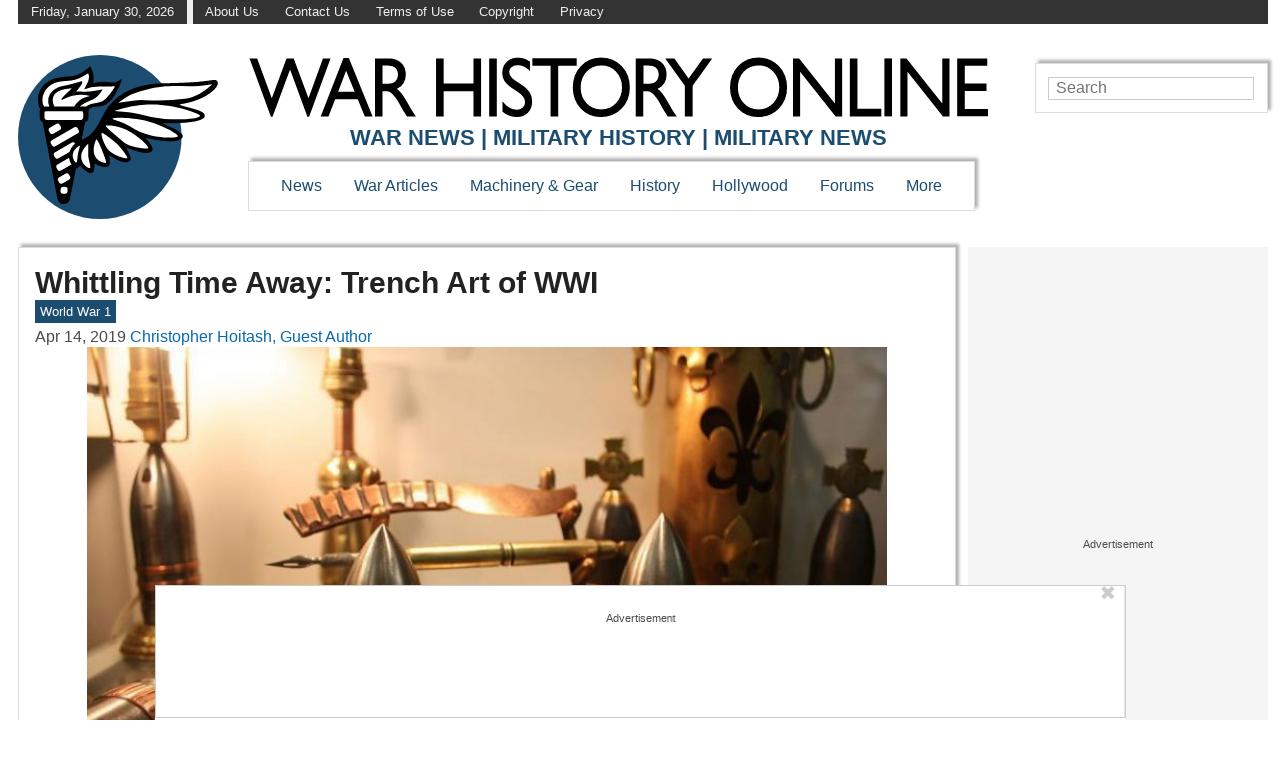

--- FILE ---
content_type: text/html; charset=UTF-8
request_url: https://www.warhistoryonline.com/instant-articles/great-war-trench-art.html
body_size: 41361
content:
<!doctype html>
<html lang="en">

<head prefix="og: http://ogp.me/ns# fb: http://ogp.me/ns/fb# article: http://ogp.me/ns/article#">
	<meta http-equiv="Content-Type" content="text/html; charset=UTF-8" />
	
	<meta name="viewport" content="width=device-width, initial-scale=1.0" />
	<link rel="preconnect" href="//ap.lijit.com" />
	<link rel="preconnect" href="//ib.adnxs.com" />
	<link rel="preconnect" href="//a.teads.tv" />
	<link rel="preconnect" href="//fastlane.rubiconproject.com" />
	<link rel="preconnect" href="//bid.contextweb.com" />
	<link rel="preconnect" href="//securepubads.g.doubleclick.net" />
	<link rel="preconnect" href="//www.facebook.com" />
	<link rel="preconnect" href="//static.xx.fbcdn.net" />
	<meta property="fb:app_id" content="2030952827169169">
	<meta property="fb:admins" content="100060404585321,554762021">
	<script type='text/javascript'>
        _WF = window._WF = {
            'rendered': new Date().valueOf(),
            'q': []
        };
    </script>
<script src="https://securepubads.g.doubleclick.net/tag/js/gpt.js" async></script>
<script type='text/javascript'>
(function(){
var managerConstants = {"DFPI": {"orders": {"357896965": 2, "367930405": 6, "372983365": 3, "2293751652": 2, "2370645977": 3, "2370661649": 3, "2371186291": 3, "2371390974": 3, "2371393380": 3, "2371399425": 3, "2371401741": 3, "2371407078": 3, "2392552498": 2, "2393809177": 7, "2393823980": 4, "2426045985": 2, "2605423098": 2, "2635120687": 2, "2635573846": 4, "2636222372": 5, "2636222375": 5, "2636553319": 5, "2637110790": 5, "2655908054": 3, "2655912131": 3, "2656161481": 3, "2656164463": 3, "2656168984": 3, "2656261439": 3, "2656270316": 3, "2656270745": 3, "2656273088": 3, "2656529170": 3, "2656538569": 3, "2656672254": 3, "2656675095": 3, "2657027913": 3, "2657040225": 3, "2693104694": 2, "2705153984": 2, "2803923506": 2, "2807422547": 3, "2807425883": 3, "2807527579": 3, "2807528806": 3, "2808165756": 3, "2808168363": 3, "2808171021": 3, "2813753462": 2, "2831441443": 2, "2831442226": 2, "2846568689": 3, "2846574938": 3, "2846587658": 3, "2846834551": 3, "2846840806": 3, "2847397371": 3, "2847400200": 3, "2847400311": 3, "2847403674": 3, "2847405072": 3, "2847406701": 3, "2847410790": 3, "2871502017": 1, "2939288369": 2, "3166665058": 2, "3170033887": 3, "3170034850": 3, "3170036803": 3, "3170138126": 3, "3170138639": 3, "3170140040": 3, "3170145104": 3, "3170146268": 3, "3171721101": 3, "3171728049": 3, "3171734157": 3, "3171738462": 3, "3171741324": 3, "3171741726": 3, "3171742305": 3, "3173293888": 3, "3173299099": 3, "3173301340": 3, "3173367775": 3, "3173372152": 3, "3173427323": 3, "3173508188": 3, "3175029513": 3, "3175029543": 3, "3175030716": 3, "3175033410": 3, "3175033608": 3, "3175035573": 3, "3175113252": 3, "3175115754": 3, "3205444079": 2, "3207064200": 2, "3219638625": 2, "3225058315": 2, "3236254934": 2}, "decoders": {"1": "adipolo", "2": "adx", "3": "amazon", "4": "adsense", "5": "n2w", "6": "unfilled", "7": "adx_native"}, "companies": {"36951685": "CPX Interactive", "36953005": "bRealTime Marketplace", "36954445": "PulsePoint", "36988765": "COSM", "37719685": "targeting dummy", "39517645": "AdExchange", "40589965": "Prebid", "43703965": "pulsepoint", "43728325": "defymedia", "43731445": "aol", "43731685": "springserve", "43732405": "komoona", "43732765": "districtmDMX", "43761445": "brealtime", "43853485": "appnexusAst", "43856005": "Amazon/A9", "43894765": "Hive Media", "43981405": "Google AdSense", "44294125": "openx", "44370205": "indexExchange", "45616885": "criteo", "4403459491": "rhythmone", "4410550297": "sharethrough", "4412356938": "highbid", "4437030401": "audienceNetwork", "4443996224": "Sonobi", "4445002038": "sonobi", "4477801362": "rubicon", "4509850534": "gumgum", "4528677974": "pubmatic", "4612750768": "H Code Media", "4626138840": "Synacor", "4627613940": "ix", "4629377457": "eplanning", "4654744982": "OpenX EBDA", "4654748546": "Index Exchange EBDA", "4662375356": "Rubicon Project EBDA", "4663275358": "triplelift", "4684895885": "Golden Hippo", "4691882813": "Browsi", "4703426801": "tripleliftdisplay", "4714310092": "Trion Interactive", "4718737624": "Media.net EBDA", "4723762215": "Fisico Inc.", "4732642727": "Insticator", "4732652775": "FB Do Not Use", "4732654470": "Facebook EBDA", "4740597501": "YieldMo EBDA", "4740983450": "Pubmatic EBDA", "4747168469": "Vicinity Media", "4765333811": "Sonobi EBDA", "4769250860": "conversant", "4770635669": "sovrn", "4793693707": "Sovrn EBDA", "4795262523": "33across", "4795937703": "teads", "4798936002": "Infolinks", "4817997789": "Intowow", "4819033111": "IntowowBillable", "4819041828": "AdExchange", "4846984062": "Verizon Media EBDA", "4848076503": "Verizon Media Video EBDA", "4855319242": "triplelift EBDA", "4871398758": "aniview", "4872518107": "gumgumanc", "4884695994": "kargo", "4884712481": "vidazoo", "4885815514": "yieldmo", "4886550428": "medianet", "4892585197": "Fluct EBDA", "4892733806": "utanc", "4893411028": "undertone", "4897386174": "Sharethrough EBDA", "4981739025": "AdExchange", "5012160613": "Amazon/A9", "5026517181": "Sonobi EBDA", "5035526617": "Adipolo", "5050570234": "Sovrn EBDA", "5050665244": "OpenX EBDA", "5051943117": "AdExchange", "5084401115": "Triplelift EBDA", "5087653109": "Index Exchange EBDA", "5087659127": "YieldMo EBDA", "5088073417": "Media.net EBDA", "5098607271": "OpenX EBDA", "5098608210": "Pubmatic EBDA", "5098969597": "Sonobi EBDA", "5100958683": "Sovrn EBDA", "5114351943": "EMX EBDA", "5114724440": "Rubicon EBDA", "5114731871": "UnrulyX EBDA", "5114741460": "Smaato EBDA", "5118822443": "EMX EBDA", "5139685134": "OneTag EBDA", "5139686328": "Smart EBDA", "5167433038": "OneTag EBDA", "5199469582": "triplelift EBDA", "5279874383": "Prebid", "5279920687": "Index Exchange EBDA", "5279920945": "Media.net EBDA", "5280163917": "Rubicon Project EBDA", "5280389707": "AdExchange", "5286053018": "Fluct EBDA", "5286055811": "Sovrn EBDA", "5286055829": "triplelift EBDA", "5286071686": "OneTag EBDA", "5286071932": "YieldMo EBDA", "5286072427": "OpenX EBDA", "5286072613": "Sharethrough EBDA", "5286072670": "Sonobi EBDA", "5323642503": "Pubmatic EBDA", "5328694772": "OneTag EBDA", "5328695411": "Rubicon Project EBDA", "5339893906": "Media.net EBDA"}}, "RSOC": {"showall": {"utm_source": ["tg", "bk", "ty", "twqa"]}}, "work": {"prebid": [{"name": "sonobi-single", "active": true, "tokens": {}, "bidderCode": "sonobi", "startDelay": 1000, "urlTemplate": "https://apex.go.sonobi.com/trinity.json?key_maker={{keymaker}}&ref={{href}}&s={{random}}&vp={{device}}&lib_name=prebid&lib_v={{version}}&us=0&ius=1{{CCPA}}{{GDPR}}"}, {"name": "sonobi-multi", "count": -1, "active": true, "period": 20000, "tokens": {}, "bidderCode": "sonobi", "startDelay": 1000, "urlTemplate": "https://apex.go.sonobi.com/trinity.json?key_maker={{keymaker}}&ref={{href}}&s={{random}}&vp={{device}}&lib_name=prebid&lib_v={{version}}&us=0&ius=1{{CCPA}}{{GDPR}}"}]}, "ATFMAP": {"err": {}, "mobile": {"primary-over-image": true, "primary-over-title": true, "primary-under-title": true}, "tablet": {"secondary-P1": true, "primary-over-title": true, "primary-under-title": true}, "desktop": {"secondary-P1": true, "quaternary-P1": true, "primary-over-title": true, "primary-under-title": true}, "unknown": {}, "undefined": {}, "othermobile": {}}, "IIQ_RS": 2.5, "NETMAP": {"48": 1, "52": 1, "53": 2, "55": 2, "56": 2, "57": 2, "58": 1, "59": 1, "60": 1, "61": 1, "62": 1, "63": 1, "64": 1, "65": 1, "66": 1, "67": 1, "68": 1}, "C2SINFO": {"VOIP": {"keywords": ["Voice Over IP Telephone Systems", "VOIP Phone Business", "VOIP Phone Service {{city}}", "VOIP Service Providers"], "linkDomain": "fetch-voip.fyi"}, "Cruises": {"keywords": ["Cheap Last Minute Cruises", "Alaska Cruise", "River Cruises", "Mediterranean Cruise"], "linkDomain": "cruise-aid.fyi"}, "Medical Alert": {"keywords": ["Medical Alert Services", "Medical Alert System Reviews", "Medical Alert Systems for Seniors", "In Home Medical Alert Systems"], "linkDomain": "a-great-medical-alert.fyi"}, "online banking": {"keywords": ["Banks With Free Checking and Savings Accounts", "Open Up a Bank Account Online", "Open a Bank Account Online With No Money", "Open Bank Account Online Free"], "linkDomain": "bankaccount-web.fyi"}, "Assisted Living": {"keywords": ["Assisted Living in {{city}}", "Assisted Living for Seniors", "Senior Independent Living Apartments", "Active Senior Living Community"], "linkDomain": "seniorliving-guide.fyi"}, "Dental Implants": {"keywords": ["{{city}} Dental Implants", "Cost of Dental Implants near {{city}}", "Full Mouth Dental Implants", "{{city}} Dental Implant Dentists"], "linkDomain": "dentalimplants-mall.zone"}, "Debt Consolidation": {"keywords": ["Poor Credit Debt Consolidation", "Debt Consolidation Loan for Bad Credit", "Private Loan Consolidation", "Credit Card Debt Relief Consolidation"], "linkDomain": "debt-consolidation-aid.fyi"}, "Home Security Systems": {"keywords": ["Automated Home Security Systems", "Smart House Alarm System", "Complete Home Automation and Security System", "Wireless Home Security Systems"], "linkDomain": "great-home-security.fyi"}}, "GLOBALS": {}, "SPLSITES": ["66", "56", "57", "69"], "whitelist": {"oembed": ["https://connect.facebook.net", "https://platform.twitter.com", "https://embed.redditmedia.com", "https://www.tiktok.com"]}, "DEFAULTUTM": {"utm_medium": ["${supply_name}-ya", "supplyname-ya", "${pubid}-ya", "pubid-ya", "$section_id$-ob", "section_id-ob", "sectionid-ob"], "utm_source": [], "utm_content": [], "utm_campaign": []}, "FORCEABTEST": {"anc_ab": [{"treatment": "noanc", "conditions": {"blog_name": {"iwastesomuchtime": true}, "deviceType": {"mobile": true, "tablet": true}, "is_organic": {"true": true}}}, {"treatment": "dc_attachment", "conditions": {"blog_name": {"decoist": true}, "is_attachment": {"true": true}}}, {"treatment": "top", "conditions": {"deviceType": {"mobile": true, "tablet": true}, "is_affiliate": {"true": true}}, "exceptions": {"utm_source": {"aa": true, "ab": true, "ad": true, "ag": true}}}], "cwv_ab": [{"treatment": "inviewport:100", "conditions": {"blog_name": {"factable": true, "brakeforit": true, "dailyfunny": true, "giveitlove": true, "japacrunch": true, "gamedaynews": true, "pastfactory": true, "desafiomundial": true}, "deviceType": {"mobile": true}}, "exceptions": {"countryCode": {"IN": true, "MY": true, "PH": true}}}, {"treatment": "inviewport:100", "conditions": {"deviceType": {"mobile": true}, "countryCode": {"IN": true, "MY": true, "PH": true}}}], "pmp_ab": [{"treatment": "native", "conditions": {"network_id": {"0": true}}}], "poi_ab": [{"treatment": "minute_poi", "conditions": {"deviceType": {"desktop": true}, "network_id": {"0": true}, "countryCode": {"CA": true, "GB": true, "US": true}, "is_affiliate": {"false": true}, "is_single_page_layout": {"true": true}}}, {"treatment": "minute_poi", "conditions": {"deviceType": {"desktop": true}, "is_affiliate": {"true": true}, "is_single_page_layout": {"true": true}}}], "pot_ab": [{"treatment": "enabled", "conditions": {"blog_name": {"slowrobot": true, "iwastesomuchtime": true}, "deviceType": {"mobile": true}}}], "uid_ab": [{"treatment": "ppid", "exceptions": {"browserinfo_name": {"crios": true, "edge-c": true, "safari": true, "firefox": true, "applewebkit": true, "facebookios": true, "instagramios": true, "pinterestios": true}}}], "uti_ab": [{"treatment": "undertone", "conditions": {"is_quiz": {"false": true}, "blog_name": {"postfun": true, "factable": true, "moneypop": true, "brakeforit": true, "healthygem": true, "gamedaynews": true, "pastfactory": true, "trendchaser": true}, "deviceType": {"mobile": true}, "countryCode": {"US": true, "us": true}, "is_single_page_layout": {"false": true}}}], "retag_ab": [{"treatment": "enabled", "conditions": {"blog_name": {"hooch": true, "buzznet": true, "postfun": true, "factable": true, "idolator": true, "moneypop": true, "bavardist": true, "dadpatrol": true, "quizscape": true, "brakeforit": true, "dailyfunny": true, "giveitlove": true, "healthygem": true, "japacrunch": true, "purevolume": true, "tacorelish": true, "gamedaynews": true, "pastfactory": true, "tallytravel": true, "trendchaser": true, "cuteemergency": true, "vidabrilhante": true, "desafiomundial": true, "exploredluxury": true, "exploredplanet": true, "exploredsports": true, "bleacherbreaker": true, "exploredhistory": true, "lifestylelatino": true, "exploredhollywood": true, "thisiswhyimsingle": true}}}], "dc_spl_ab": [{"treatment": "spl", "conditions": {"blog_name": {"decoist": true}}}], "pushly_ab": [{"treatment": "pushly page:1", "conditions": {"deviceType": {"mobile": true}}, "exceptions": {"blog_name": {"decoist": true, "manmadediy": true, "outdoorevival": true, "iwastesomuchtime": true}, "browserinfo_name": {"crios": true, "safari": true, "applewebkit": true, "facebookios": true, "instagramios": true, "pinterestios": true}}}, {"treatment": "pushly page:1", "conditions": {"deviceType": {"desktop": true}}, "exceptions": {"blog_name": {"decoist": true, "manmadediy": true, "foodiefixdaily": true, "outdoorrevival": true, "iwastesomuchtime": true}}}, {"treatment": "page:1000", "conditions": {"blog_name": {"decoist": true, "manmadediy": true, "foodiefixdaily": true, "outdoorrevival": true, "iwastesomuchtime": true}, "is_organic": {"true": true}}}], "slider_ab": [{"treatment": "desktop_pag_vidazoo_outstream", "conditions": {"is_quiz": {"false": true}, "deviceType": {"desktop": true}, "network_id": {"0": true}, "is_single_page_layout": {"false": true}}}, {"treatment": "mobile_pag_vidazoo_outstream", "conditions": {"is_quiz": {"false": true}, "deviceType": {"mobile": true, "tablet": true}, "network_id": {"0": true}, "is_single_page_layout": {"false": true}}}], "spotim_ab": [{"treatment": "spotim_poi", "conditions": {"utm_source": {"spotqahard": true}}}, {"treatment": "spotim_gampoi400_hybrid", "conditions": {"utm_source": {"spotqahybrid": true}}}], "dianomi_ab": [{"treatment": "enabled", "conditions": {"blog_name": {"moneypop": true}, "deviceType": {"mobile": true}, "is_single_page_layout": {"false": true}}, "exceptions": {"utm_source": {"ob": true, "oq": true, "tb": true}}}], "message_ab": [{"treatment": "bulk:500", "conditions": {"network_id": {"0": true, "1": true, "2": true}}}], "refresh_ab": [{"treatment": "allmobile infinite inview", "conditions": {"is_quiz": {"false": true}, "deviceType": {"mobile": true, "tablet": true}, "is_organic": {"false": true}, "is_single_page_layout": {"false": true}}, "exceptions": {"blog_name": {"healthygem": true}}}, {"treatment": "perslot", "conditions": {"is_quiz": {"true": true}}, "exceptions": {"network_id": {"2": true}, "utm_source": {"qc": true}}}, {"treatment": "infinite inview", "conditions": {"is_quiz": {"false": true}, "deviceType": {"desktop": true}, "is_organic": {"false": true}, "is_single_page_layout": {"false": true}}, "exceptions": {"blog_name": {"giveitlove": true}}}], "rsoc_lp_ab": [{"treatment": "forcerac", "conditions": {"is_rsoc": {"true": true}}}], "session_ab": [{"treatment": "nomidnight"}, {"treatment": "expmin:120 article", "exceptions": {"network_id": {"1": true}}}], "timeout_ab": [{"treatment": "2000", "conditions": {"blog_name": {"vidabrilhante": true}, "countryCode": {"BR": true}, "browserinfo_name": {"chrome": true}}}], "identity_ab": [{"treatment": "spotim", "conditions": {"blog_name": {"slowrobot": true, "iwastesomuchtime": true}}, "exceptions": {"is_swarm_post": {"true": true}}}], "intentiq_ab": [{"treatment": "enabled", "conditions": {"countryCode": {"AU": true, "BR": true, "CA": true, "JP": true, "KP": true, "MX": true, "MY": true, "NZ": true, "PH": true, "SG": true, "TH": true, "US": true}}}], "lowprice_ab": [{"treatment": "enabled", "exceptions": {"countryCode": {"US": true, "us": true}}}], "splayout_ab": [{"treatment": "nopoh", "conditions": {"is_search_site": {"true": true}}}, {"treatment": "nopoh nosp1", "conditions": {"blog_name": {"foodiefixdaily": true}}}, {"treatment": "cwv font inview infinite poh nopui nopop noanc", "conditions": {"is_quiz": {"false": true}, "network_id": {"1": true}, "is_single_page_layout": {"true": true}}, "exceptions": {"blog_name": {"decoist": true, "manmadediy": true, "foodiefixdaily": true, "outdoorrevival": true, "iwastesomuchtime": true}}}, {"treatment": "anc30 cwv font nopui poi inview", "conditions": {"network_id": {"0": true}, "utm_source": {"fc": true, "pc": true, "tp": true, "tz": true}, "is_affiliate": {"false": true}}, "exceptions": {"blog_name": {"decoist": true, "manmadediy": true, "foodiefixdaily": true, "outdoorrevival": true, "iwastesomuchtime": true}}}, {"treatment": "cwv font inview infinite", "conditions": {"is_affiliate": {"true": true}, "is_single_page_layout": {"true": true}}, "exceptions": {"blog_name": {"decoist": true, "manmadediy": true, "foodiefixdaily": true, "outdoorrevival": true, "iwastesomuchtime": true}, "utm_source": {"aa": true, "ab": true, "ad": true, "ag": true}}}, {"treatment": "poh:2:1 sp5:2 nolp1 nolp2 nolp3 nosp3 nosp1", "conditions": {"deviceType": {"desktop": true}, "is_affiliate": {"true": true}, "is_single_page_layout": {"true": true}}, "exceptions": {"blog_name": {"decoist": true, "manmadediy": true, "foodiefixdaily": true, "outdoorrevival": true, "iwastesomuchtime": true}, "utm_source": {"aa": true, "ab": true, "ad": true, "ag": true}}}, {"treatment": "poh:2:1 nopui", "conditions": {"deviceType": {"mobile": true, "tablet": true}, "is_affiliate": {"true": true}, "is_single_page_layout": {"true": true}}, "exceptions": {"blog_name": {"decoist": true, "manmadediy": true, "foodiefixdaily": true, "outdoorrevival": true, "iwastesomuchtime": true}, "utm_source": {"aa": true, "ab": true, "ad": true, "ag": true}}}, {"treatment": "smartfeed", "conditions": {"network_id": {"0": true}, "utm_source": {"ba": true}}, "exceptions": {"blog_name": {"decoist": true, "manmadediy": true, "foodiefixdaily": true, "outdoorrevival": true, "iwastesomuchtime": true}}}, {"treatment": "infinite anc30 cwv inview", "conditions": {"is_quiz": {"false": true}, "utm_source": {"aa": true, "ab": true, "ad": true, "ag": true}, "is_affiliate": {"true": true}, "is_single_page_layout": {"true": true}}, "exceptions": {"blog_name": {"decoist": true, "manmadediy": true, "foodiefixdaily": true, "outdoorrevival": true, "iwastesomuchtime": true}}}, {"treatment": "infinite pop anc30 cwv inview", "conditions": {"is_quiz": {"false": true}, "network_id": {"0": true}, "is_affiliate": {"false": true}, "is_single_page_layout": {"true": true}}, "exceptions": {"blog_name": {"decoist": true, "manmadediy": true, "foodiefixdaily": true, "outdoorrevival": true, "iwastesomuchtime": true}, "utm_source": {"fc": true, "pc": true, "tp": true, "tz": true}}}, {"treatment": "infinite anc30 cwv inview nopui noupdateurl", "conditions": {"blog_name": {"higherperspectives": true}}, "exceptions": {"blog_name": {"decoist": true, "manmadediy": true, "foodiefixdaily": true, "outdoorrevival": true, "iwastesomuchtime": true}, "utm_source": {"fc": true, "pc": true, "tp": true, "tz": true}}}, {"treatment": "lp1:3 lp2:3 lp3:3 sp1:3 sp3:3 sp5:3", "conditions": {"deviceType": {"desktop": true}, "utm_source": {"aa": true, "ab": true, "ad": true, "ag": true}, "is_affiliate": {"true": true}, "is_single_page_layout": {"true": true}}, "exceptions": {"blog_name": {"decoist": true, "manmadediy": true, "foodiefixdaily": true, "outdoorrevival": true, "iwastesomuchtime": true}}}, {"treatment": "lp1:3 lp2:3 lp3:3 sp1:3 sp3:3 sp5:3", "conditions": {"deviceType": {"desktop": true}, "is_organic": {"false": true}, "network_id": {"0": true}, "is_affiliate": {"false": true}, "is_single_page_layout": {"true": true}}, "exceptions": {"blog_name": {"decoist": true, "manmadediy": true, "foodiefixdaily": true, "outdoorrevival": true, "iwastesomuchtime": true}, "utm_source": {"bt": true, "fc": true, "fo": true, "ot": true}}}, {"treatment": "doublemedrec", "conditions": {"blog_name": {"factable": true, "moneypop": true, "dadpatrol": true, "brakeforit": true, "giveitlove": true, "tacorelish": true, "gamedaynews": true, "desafiomundial": true, "exploredplanet": true, "lifestylelatino": true}, "deviceType": {"desktop": true}, "utm_source": {"aa": true, "ab": true, "ad": true, "ag": true}, "is_affiliate": {"true": true}, "is_single_page_layout": {"true": true}}, "exceptions": {"blog_name": {"decoist": true, "manmadediy": true, "foodiefixdaily": true, "outdoorrevival": true, "iwastesomuchtime": true}}}, {"treatment": "doublemedrec", "conditions": {"is_quiz": {"false": true}, "blog_name": {"factable": true, "moneypop": true, "dadpatrol": true, "brakeforit": true, "giveitlove": true, "tacorelish": true, "gamedaynews": true, "desafiomundial": true, "exploredplanet": true, "lifestylelatino": true}, "deviceType": {"desktop": true}, "is_affiliate": {"false": true}, "is_single_page_layout": {"true": true}}, "exceptions": {"blog_name": {"decoist": true, "manmadediy": true, "foodiefixdaily": true, "outdoorrevival": true, "iwastesomuchtime": true}}}, {"treatment": "puh", "conditions": {"is_quiz": {"false": true}, "deviceType": {"mobile": true}, "network_id": {"0": true}, "utm_source": {"cp": true}, "is_affiliate": {"false": true}, "is_single_page_layout": {"true": true}}, "exceptions": {"blog_name": {"decoist": true, "moneypop": true, "bavardist": true, "dailyfunny": true, "giveitlove": true, "japacrunch": true, "manmadediy": true, "gamedaynews": true, "vidabrilhante": true, "desafiomundial": true, "foodiefixdaily": true, "outdoorrevival": true, "exploredhistory": true, "lifestylelatino": true, "iwastesomuchtime": true}, "utm_source": {"fc": true, "pc": true, "tp": true, "tz": true}}}, {"treatment": "anc30 cwv font pui poi inview", "conditions": {"is_quiz": {"false": true}, "network_id": {"2": true}, "is_affiliate": {"false": true}}, "exceptions": {"blog_name": {"decoist": true, "manmadediy": true, "foodiefixdaily": true, "outdoorrevival": true, "iwastesomuchtime": true}}}, {"treatment": "poh:2:2", "conditions": {"is_quiz": {"false": true}, "is_organic": {"true": true}, "network_id": {"2": true}, "is_affiliate": {"false": true}}, "exceptions": {"blog_name": {"decoist": true, "manmadediy": true, "foodiefixdaily": true, "outdoorrevival": true, "iwastesomuchtime": true}}}, {"treatment": "noTeasers noupdateurl", "conditions": {"is_single_page_layout": {"true": true}}, "exceptions": {"blog_name": {"decoist": true, "manmadediy": true, "foodiefixdaily": true, "outdoorrevival": true, "iwastesomuchtime": true}}}, {"treatment": "nopon nosp1 nosp3", "conditions": {"is_quiz": {"false": true}, "deviceType": {"mobile": true}, "is_single_page_layout": {"true": true}}, "exceptions": {"blog_name": {"decoist": true, "manmadediy": true, "foodiefixdaily": true, "outdoorrevival": true, "iwastesomuchtime": true}}}, {"treatment": "nopon", "conditions": {"is_quiz": {"false": true}, "deviceType": {"tablet": true, "desktop": true}, "is_single_page_layout": {"true": true}}, "exceptions": {"blog_name": {"decoist": true, "manmadediy": true, "foodiefixdaily": true, "outdoorrevival": true, "iwastesomuchtime": true}}}, {"treatment": "nolp1 nolp2 nolp3 nosp3 nosp5", "conditions": {"is_quiz": {"false": true}, "deviceType": {"desktop": true}, "network_id": {"2": true}, "is_affiliate": {"false": true}}, "exceptions": {"blog_name": {"decoist": true, "manmadediy": true, "foodiefixdaily": true, "outdoorrevival": true, "iwastesomuchtime": true}, "utm_source": {"fc": true}}}, {"treatment": "nolp1 nolp2 nolp3 nosp3 nosp5", "conditions": {"is_quiz": {"false": true}, "deviceType": {"desktop": true}, "utm_source": {"fc": true}, "is_affiliate": {"false": true}}, "exceptions": {"blog_name": {"decoist": true, "manmadediy": true, "foodiefixdaily": true, "outdoorrevival": true, "iwastesomuchtime": true}}}, {"treatment": "sp1:1 nolp1 nolp2 nolp3 nosp3 nosp5", "conditions": {"is_quiz": {"false": true}, "deviceType": {"desktop": true}, "is_organic": {"true": true}, "is_affiliate": {"false": true}}, "exceptions": {"blog_name": {"decoist": true, "manmadediy": true, "foodiefixdaily": true, "outdoorrevival": true, "iwastesomuchtime": true}}}, {"treatment": "sp1:1 nolp1 nolp2 nolp3 nosp3 nosp5", "conditions": {"is_quiz": {"false": true}, "deviceType": {"desktop": true}, "utm_source": {"bt": true, "fo": true, "ot": true}, "is_affiliate": {"false": true}}, "exceptions": {"blog_name": {"decoist": true, "manmadediy": true, "foodiefixdaily": true, "outdoorrevival": true, "iwastesomuchtime": true}}}, {"treatment": "anc:3", "conditions": {"is_quiz": {"false": true}, "deviceType": {"desktop": true}, "utm_source": {"aa": true, "ab": true, "ad": true, "ag": true}, "is_affiliate": {"true": true}, "is_single_page_layout": {"true": true}}, "exceptions": {"blog_name": {"decoist": true, "manmadediy": true, "foodiefixdaily": true, "outdoorrevival": true, "iwastesomuchtime": true}}}, {"treatment": "anc:3", "conditions": {"is_quiz": {"false": true}, "deviceType": {"desktop": true}, "network_id": {"0": true}, "is_affiliate": {"false": true}, "is_single_page_layout": {"true": true}}, "exceptions": {"blog_name": {"decoist": true, "manmadediy": true, "foodiefixdaily": true, "outdoorrevival": true, "iwastesomuchtime": true}}}, {"treatment": "anc infinite cwv inview noTeasers noupdateurl nopon nopop nopui nopot no_mobile_video", "conditions": {"is_quiz": {"false": true}, "blog_name": {"decoist": true, "manmadediy": true, "foodiefixdaily": true, "outdoorrevival": true}, "is_single_page_layout": {"true": true}}}, {"treatment": "noInfiniteScroll anc:2 infinite cwv inview noTeasers noupdateurl nopon nopop nopui nopot no_mobile_video", "conditions": {"is_quiz": {"false": true}, "blog_name": {"iwastesomuchtime": true}, "is_single_page_layout": {"true": true}}}], "banhammer_ab": [{"treatment": "all:badConsecutive"}], "clear_ads_ab": [{"treatment": "enabled", "conditions": {"deviceType": {"mobile": true, "tablet": true}}}, {"treatment": "enabled", "conditions": {"blog_name": {"manmadediy": true}}}, {"treatment": "narrowanc nextmargin", "conditions": {"deviceType": {"desktop": true}}}, {"treatment": "attrsize", "conditions": {"blog_name": {"brakeforit": true, "desafiomundial": true, "thisiswhyimsingle": true}, "deviceType": {"desktop": true}}}], "landscape_ab": [{"treatment": "enabled", "conditions": {"network_id": {"0": true, "1": true, "2": true}}}], "mmdiy_spl_ab": [{"treatment": "infinite", "conditions": {"blog_name": {"manmadediy": true}}}], "retention_ab": [{"treatment": "enabled", "conditions": {"blog_name": {"manmadediy": true, "outdoorrevival": true}, "countryCode": {"US": true}}, "exceptions": {"utm_source": {"maropost": true}}}], "dc_article_ab": [{"treatment": "treatment2", "conditions": {"blog_name": {"decoist": true}}}], "ftmobdelay_ab": [{"treatment": "enabled", "conditions": {"is_quiz": {"false": true}, "deviceType": {"mobile": true}, "utm_source": {"at": true, "bt": true, "cp": true, "fc": true, "fo": true, "ft": true, "os": true, "ot": true, "yi": true, "zw": true}, "is_single_page_layout": {"true": true}}}, {"treatment": "enabled", "conditions": {"is_quiz": {"false": true}, "utm_source": {"fd": true, "pc": true, "tp": true, "tw": true, "tz": true, "fbqa": true}, "is_single_page_layout": {"true": true}}, "exceptions": {"network_id": {"2": true}}}, {"treatment": "enabled", "conditions": {"is_quiz": {"false": true}, "network_id": {"2": true}}, "exceptions": {"deviceType": {"desktop": true}, "utm_source": {"fc": true}}}], "iwinfinite_ab": [{"treatment": "spl", "conditions": {"blog_name": {"iwastesomuchtime": true}}}], "ob_desktop_ab": [{"treatment": "ob_widget_tp1", "conditions": {"is_quiz": {"false": true}, "blog_name": {"brakeforit": true, "healthygem": true}, "deviceType": {"desktop": true}, "utm_source": {"ob": true, "oq": true}, "is_single_page_layout": {"false": true}}}], "ob_explore_ab": [{"treatment": "explore_ob", "conditions": {"blog_name": {"postfun": true, "giveitlove": true, "healthygem": true}, "utm_source": {"ob": true, "oq": true}}}], "penaltybox_ab": [{"treatment": "noadx", "conditions": {"network_id": {"0": true, "1": true, "2": true}}}], "prebid_fpd_ab": [{"treatment": "enabled", "conditions": {"blog_name": {"postfun": true, "brakeforit": true, "dailyfunny": true, "healthygem": true, "desafiomundial": true, "thisiswhyimsingle": true, "higherperspectives": true}}}], "quizlayout_ab": [{"treatment": "newLayout", "conditions": {"is_quiz": {"true": true}}}, {"treatment": "p10_new_taboola", "conditions": {"is_quiz": {"true": true}, "deviceType": {"mobile": true}, "is_organic": {"false": true}, "network_id": {"0": true}}, "exceptions": {"blog_name": {"moneypop": true}}}, {"treatment": "noansref", "conditions": {"is_quiz": {"true": true}, "network_id": {"0": true}}}, {"treatment": "nopui0", "conditions": {"is_quiz": {"true": true}, "deviceType": {"desktop": true}, "utm_source": {"ae": true}}}, {"treatment": "tq_nosp2 tq_nosp1", "conditions": {"is_quiz": {"true": true}, "deviceType": {"mobile": true, "desktop": true}, "utm_source": {"tq": true}}}, {"treatment": "nosp123", "conditions": {"is_quiz": {"true": true}, "deviceType": {"mobile": true}, "is_organic": {"true": true}}}, {"treatment": "nosp_123", "conditions": {"is_quiz": {"true": true}, "blog_name": {"trendchaser": true}, "deviceType": {"mobile": true}}}, {"treatment": "nosp_123", "conditions": {"is_quiz": {"true": true}, "deviceType": {"mobile": true}, "is_organic": {"true": true}}}, {"treatment": "nopot nolp1 nosp2 noanc1 nopoi novideo nopon4 noqp2 notp1 noqp1 nonativo_pon pon_organic", "conditions": {"is_quiz": {"true": true}, "is_organic": {"true": true}}}, {"treatment": "sp2_organic", "conditions": {"is_quiz": {"true": true}, "deviceType": {"desktop": true}, "is_organic": {"true": true}}}, {"treatment": "nopoi all_nopot", "conditions": {"is_quiz": {"true": true}, "blog_name": {"trendchaser": true, "outdoorrevival": true}, "deviceType": {"desktop": true}}}, {"treatment": "vidazoo_outstream", "conditions": {"is_quiz": {"true": true}, "deviceType": {"mobile": true}, "network_id": {"0": true}}}, {"treatment": "nopot_p6", "conditions": {"is_quiz": {"true": true}, "deviceType": {"desktop": true}, "network_id": {"0": true}}}, {"treatment": "nativo_pon_desktop", "conditions": {"is_quiz": {"true": true}, "deviceType": {"desktop": true}}, "exceptions": {"blog_name": {"idolator": true, "bavardist": true, "japacrunch": true, "vidabrilhante": true}}}, {"treatment": "vidz_pon4 ajax:10", "conditions": {"is_quiz": {"true": true}, "deviceType": {"desktop": true}, "is_organic": {"false": true}, "network_id": {"0": true}}, "exceptions": {"blog_name": {"moneypop": true, "quizscape": true, "bleacherbreaker": true}}}, {"treatment": "vidazoo_desktop_outstream", "conditions": {"is_quiz": {"true": true}, "blog_name": {"moneypop": true, "quizscape": true, "bleacherbreaker": true}, "deviceType": {"desktop": true}, "network_id": {"0": true}}}, {"treatment": "splImg inview nosp1:nolp1:nopot:nopoi", "conditions": {"is_quiz": {"true": true}, "utm_source": {"qc": true}}}], "srinfinite_ab": [{"treatment": "splUnits:3:3 0369", "conditions": {"blog_name": {"slowrobot": true}}}], "tb_desktop_ab": [{"treatment": "pon4", "conditions": {"is_quiz": {"false": true}, "blog_name": {"brakeforit": true, "giveitlove": true, "healthygem": true, "gamedaynews": true, "vidabrilhante": true, "exploredplanet": true, "bleacherbreaker": true}, "deviceType": {"desktop": true}, "utm_source": {"tb": true}, "is_single_page_layout": {"false": true}}}], "tb_explore_ab": [{"treatment": "enabled", "conditions": {"is_rsoc": {"true": true}, "blog_name": {"financemat": true, "curatecentral": true, "motornavigate": true, "wealthexplode": true, "findtopsavings": true, "economicalfinds": true, "financefreedoms": true, "healthnewswatch": true, "ultimatedealsearch": true, "discovertravelplans": true}}}, {"treatment": "explore_tb", "conditions": {"blog_name": {"brakeforit": true, "gamedaynews": true, "exploredplanet": true}, "is_organic": {"false": true}}}], "desktop_spl_ab": [{"treatment": "sticky", "conditions": {"deviceType": {"desktop": true}, "is_organic": {"false": true}, "network_id": {"0": true}, "utm_source": {"ba": true, "cp": true, "up": true}, "is_single_page_layout": {"true": true}}}, {"treatment": "sticky", "conditions": {"deviceType": {"desktop": true}, "utm_source": {"aa": true, "ab": true, "ad": true, "ag": true}, "is_affiliate": {"true": true}, "is_single_page_layout": {"true": true}}}, {"treatment": "sticky", "conditions": {"blog_name": {"brakeforit": true, "exploredluxury": true, "exploredplanet": true}, "deviceType": {"desktop": true}, "is_organic": {"false": true}, "utm_source": {"fz": true}, "is_single_page_layout": {"true": true}}}, {"treatment": "sticky", "conditions": {"deviceType": {"desktop": true}, "is_organic": {"false": true}, "network_id": {"0": true}, "utm_source": {"fz": true}, "is_single_page_layout": {"true": true}}, "exceptions": {"blog_name": {"brakeforit": true, "exploredluxury": true, "exploredplanet": true}}}, {"treatment": "sticky", "conditions": {"deviceType": {"desktop": true}, "is_organic": {"false": true}, "network_id": {"0": true}, "utm_source": {"an": true, "rc": true, "tb": true}, "is_single_page_layout": {"true": true}}}, {"treatment": "sticky", "conditions": {"deviceType": {"desktop": true}, "is_organic": {"false": true}, "utm_source": {"fc": true}, "is_single_page_layout": {"true": true}}}, {"treatment": "sticky", "conditions": {"deviceType": {"desktop": true}, "is_organic": {"false": true}, "network_id": {"2": true}, "is_single_page_layout": {"true": true}}, "exceptions": {"utm_source": {"fc": true}}}], "dc_d_gallery_ab": [{"treatment": "treatmentC", "conditions": {"blog_name": {"decoist": true}, "deviceType": {"desktop": true}}}], "dc_m_gallery_ab": [{"treatment": "treatmentB", "conditions": {"blog_name": {"decoist": true}, "deviceType": {"mobile": true}}}], "mmdiy_layout_ab": [{"treatment": "lp", "conditions": {"blog_name": {"manmadediy": true}}}], "mobilelayout_ab": [{"treatment": "nopot", "conditions": {"deviceType": {"mobile": true}}, "exceptions": {"network_id": {"1": true}}}, {"treatment": "noshrinkhead", "conditions": {"blog_name": {"moneypop": true, "dailyfunny": true, "giveitlove": true, "gamedaynews": true}, "deviceType": {"mobile": true}}}, {"treatment": "noimage", "conditions": {"blog_name": {"brakeforit": true, "giveitlove": true, "japacrunch": true}, "deviceType": {"mobile": true}}}, {"treatment": "noheader", "conditions": {"deviceType": {"mobile": true}}, "exceptions": {"network_id": {"1": true}}}, {"treatment": "noput", "conditions": {"is_quiz": {"false": true}, "blog_name": {"moneypop": true, "trendchaser": true}, "deviceType": {"mobile": true}, "is_fb_layout": {"false": true}, "is_single_page_layout": {"false": true}}}, {"treatment": "nosp1", "conditions": {"is_quiz": {"false": true}, "blog_name": {"trendchaser": true}, "deviceType": {"mobile": true}, "is_fb_layout": {"false": true}, "is_single_page_layout": {"false": true}}}, {"treatment": "nosp2", "conditions": {"is_quiz": {"false": true}, "blog_name": {"trendchaser": true}, "deviceType": {"mobile": true}, "is_fb_layout": {"false": true}, "is_single_page_layout": {"false": true}}}, {"treatment": "nosp2", "conditions": {"blog_name": {"higherperspectives": true}, "deviceType": {"mobile": true}, "is_fb_layout": {"false": true}}}, {"treatment": "nosp3", "conditions": {"is_quiz": {"false": true}, "blog_name": {"trendchaser": true}, "deviceType": {"mobile": true}, "is_fb_layout": {"false": true}, "is_single_page_layout": {"false": true}}}, {"treatment": "nopon4", "conditions": {"is_quiz": {"false": true}, "blog_name": {"healthygem": true, "pastfactory": true}, "deviceType": {"mobile": true}, "is_fb_layout": {"false": true}, "is_single_page_layout": {"false": true}}}, {"treatment": "widget2x1_pun", "conditions": {"is_quiz": {"false": true}, "blog_name": {"healthygem": true, "pastfactory": true}, "deviceType": {"mobile": true}, "is_fb_layout": {"false": true}, "is_single_page_layout": {"false": true}}}, {"treatment": "notp1", "conditions": {"is_quiz": {"false": true}, "blog_name": {"healthygem": true, "pastfactory": true}, "deviceType": {"mobile": true}, "is_fb_layout": {"false": true}, "is_single_page_layout": {"false": true}}}], "prebid_floor_ab": [{"treatment": "adunit:0.05:enforce:aps"}], "ajaxslideshow_ab": [{"treatment": "ajax:5 vidazoo_top_tp1_ajax", "conditions": {"is_quiz": {"false": true}, "blog_name": {"giveitlove": true, "tacorelish": true, "exploredplanet": true}, "deviceType": {"desktop": true}, "is_organic": {"false": true}, "is_single_page_layout": {"false": true}}}, {"treatment": "ajax:3 vidazoo_top_tp1_ajax", "conditions": {"is_quiz": {"false": true}, "blog_name": {"factable": true, "bleacherbreaker": true}, "deviceType": {"desktop": true}, "is_organic": {"false": true}, "is_single_page_layout": {"false": true}}}], "desktoplayout_ab": [{"treatment": "sprotate", "conditions": {"blog_name": {"decoist": true, "manmadediy": true}, "deviceType": {"tablet": true, "desktop": true}, "exceptions": {"utm_source": {"jf": true, "jt": true}}, "network_id": {"1": true}}}, {"treatment": "lpandqp", "conditions": {"is_quiz": {"false": true}, "blog_name": {"postfun": true, "factable": true, "bavardist": true, "dailyfunny": true, "japacrunch": true, "tacorelish": true, "exploredplanet": true}, "deviceType": {"desktop": true}, "is_organic": {"false": true}, "is_single_page_layout": {"false": true}}}, {"treatment": "poi", "conditions": {"is_quiz": {"false": true}, "blog_name": {"postfun": true, "factable": true, "bavardist": true, "brakeforit": true, "dailyfunny": true, "japacrunch": true, "tacorelish": true, "gamedaynews": true, "pastfactory": true, "exploredplanet": true, "bleacherbreaker": true}, "deviceType": {"desktop": true}, "is_organic": {"false": true}, "is_single_page_layout": {"false": true}}}, {"treatment": "noput", "conditions": {"is_quiz": {"false": true}, "blog_name": {"buzznet": true, "pastfactory": true, "trendchaser": true, "bleacherbreaker": true}, "deviceType": {"desktop": true}, "is_organic": {"false": true}, "is_single_page_layout": {"false": true}}}, {"treatment": "noanc", "conditions": {"is_quiz": {"false": true}, "blog_name": {"postfun": true, "trendchaser": true}, "deviceType": {"desktop": true}, "is_organic": {"false": true}, "is_single_page_layout": {"false": true}}}, {"treatment": "noqp1", "conditions": {"is_quiz": {"false": true}, "blog_name": {"trendchaser": true}, "deviceType": {"desktop": true}, "is_organic": {"false": true}, "is_single_page_layout": {"false": true}}}, {"treatment": "noqp2", "conditions": {"is_quiz": {"false": true}, "blog_name": {"buzznet": true, "postfun": true, "factable": true}, "deviceType": {"desktop": true}, "is_organic": {"false": true}, "is_single_page_layout": {"false": true}}}, {"treatment": "notp1_all", "conditions": {"blog_name": {"moneypop": true, "trendchaser": true}, "deviceType": {"desktop": true}, "is_organic": {"false": true}, "is_single_page_layout": {"false": true}}}, {"treatment": "nodianomi_pun", "conditions": {"is_quiz": {"false": true}, "blog_name": {"moneypop": true}, "deviceType": {"desktop": true}, "is_organic": {"false": true}, "is_single_page_layout": {"false": true}}}, {"treatment": "nodianomi_pon", "conditions": {"is_quiz": {"false": true}, "blog_name": {"moneypop": true}, "deviceType": {"desktop": true}, "is_organic": {"false": true}, "is_single_page_layout": {"false": true}}}], "lazy_load_ads_ab": [{"treatment": "2", "conditions": {"blog_name": {"tankroar": true, "manmadediy": true, "historybitz": true, "thevintagenews": true, "abandonedspaces": true, "ilovewwiiplanes": true, "wallswithstories": true, "warhistoryonline": true}, "deviceType": {"mobile": true}}}, {"treatment": "1", "conditions": {"blog_name": {"tankroar": true, "manmadediy": true, "historybitz": true, "thevintagenews": true, "abandonedspaces": true, "ilovewwiiplanes": true, "wallswithstories": true, "warhistoryonline": true}, "deviceType": {"desktop": true}}}], "mobile_minute_ab": [{"treatment": "minute_pui", "conditions": {"blog_name": {"bleacherbreaker": true}, "deviceType": {"mobile": true}, "countryCode": {"CA": true, "ca": true}, "is_single_page_layout": {"false": true}}}], "confirmedclick_ab": [{"treatment": "block_on_badnav", "conditions": {"deviceType": {"mobile": true}}}], "dianomi_desktop_ab": [{"treatment": "pun", "conditions": {"blog_name": {"moneypop": true}, "deviceType": {"tablet": true, "desktop": true}, "is_single_page_layout": {"false": true}}, "exceptions": {"utm_source": {"ob": true, "oq": true, "tb": true}}}], "timera_interval_ab": [{"treatment": "60pct", "conditions": {"blog_name": {"thevintagenews": true, "warhistoryonline": true}}}], "internalviewability_ab": [{"treatment": "enabled"}], "dianomi_desktop_tbob_ab": [{"treatment": "enabled", "conditions": {"blog_name": {"moneypop": true}, "deviceType": {"desktop": true}, "utm_source": {"ob": true, "oq": true, "tb": true}}, "exceptions": {"countryCode": {"IL": true}}}]}, "ORGBLOGLIST": ["48", "52", "58", "59", "60", "61", "62", "63", "64", "65", "66", "67", "68", "69"], "SNAPSOURCES": ["sc", "sn", "st"], "UGCPIXELMAP": {"0": "449027768109159"}, "apis_config": {"ads_config": ["post_url", "utm_source", "utm_campaign", "adblock_status", "winners"], "ads_channel": "C03CK2E0BJ9", "typo_config": ["post_url", "swarm_post_id", "swarm_slide_id", "adblock_status"], "image_config": ["post_url", "swarm_post_id", "swarm_slide_id", "adblock_status"], "other_config": ["post_url", "utm_source", "bucket_id", "ab_active", "adblock_status"], "typo_channel": "C03CK2E0BJ9", "image_channel": "C03CK2E0BJ9", "other_channel": "C03CK2E0BJ9", "slack_configs": {"ads_channel": "C03CK2E0BJ9", "dev_channel": "G03CMUATYR0", "typo_channel": "C03CK2E0BJ9", "image_channel": "C03CK2E0BJ9", "other_channel": "C03CK2E0BJ9"}, "report_configs": {"auth_hash": "801d027309b0f931b1c155dc9f844a295cd51a2b", "ads_config": ["post_url", "utm_source", "utm_campaign", "adblock_status", "winners", "tab_zoom"], "typo_config": ["post_url", "swarm_post_id", "swarm_slide_id", "tab_zoom", "adblock_status"], "image_config": ["post_url", "swarm_post_id", "swarm_slide_id", "tab_zoom", "adblock_status"], "other_config": ["post_url", "utm_source", "bucket_id", "ab_active", "tab_zoom", "adblock_status"]}, "snippets_config": {"mobile_spl_source": "ft", "desktop_spl_source": "fz", "mobile_paginated_source": "tb", "desktop_paginated_source": "tb"}, "checkpoint_exclusions": [{"condition": "is_rsoc", "checkpointIds": ["googletag", "pbjs", "dfp boot"], "conditionEquals": true}, {"condition": "is_search", "checkpointIds": ["googletag", "pbjs", "dfp boot"], "conditionEquals": true}]}, "disclaimers": {"rsoc-footer": {"default": "The information on this site is of a general nature only and is not intended to address the specific circumstances of any particular individual or entity. It is not intended or implied to be a substitute for professional advice."}, "serp-footer": {"default": "The information on this site is of a general nature only and is not intended to address the specific circumstances of any particular individual or entity. It is not intended or implied to be a substitute for professional advice."}}, "lazyLoadAds": {"hooch": {"mobile": ["secondary-P1", "secondary-P3", "primary-over-next", "primary-over-header-2", "primary-over-header-3", "primary-over-header-4", "primary-under-image-P2", "primary-under-image-P4", "primary-under-image-P3", "primary-under-next"], "tablet": ["secondary-P5", "primary-over-next", "primary-over-header-2", "primary-over-header-3", "primary-over-header-4", "primary-under-image-P2", "primary-under-image-P4", "primary-under-image-P3", "primary-under-next"], "desktop": ["secondary-P3", "secondary-P5", "quaternary-P2", "primary-over-next", "primary-under-next", "primary-over-image", "primary-over-header-2", "primary-over-header-1", "primary-over-header-4", "primary-over-header-3"]}, "decoist": {"mobile": ["leaderboard-bottom", "primary-over-next", "primary-under-image-P1", "primary-under-image-P2", "primary-under-image-P3", "primary-under-image-P4", "secondary-P1", "secondary-P2", "secondary-P3", "secondary-P4", "secondary-P5"], "tablet": ["leaderboard-bottom", "primary-over-next", "primary-under-image-P1", "primary-under-image-P2", "primary-under-image-P3", "primary-under-image-P4", "secondary-P1", "secondary-P2", "secondary-P3", "secondary-P4", "secondary-P5"], "desktop": ["leaderboard-bottom", "primary-over-next", "primary-under-image-P1", "primary-under-image-P2", "primary-under-image-P3", "primary-under-image-P4", "secondary-P2", "secondary-P3", "secondary-P4", "secondary-P5"]}, "moneypop": {"mobile": ["primary-over-header-1", "primary-over-header-2", "primary-over-header-3", "primary-over-header-4", "primary-over-image", "primary-over-next", "primary-under-image-P0", "primary-under-image-P1", "primary-under-image-P2", "primary-under-image-P3", "primary-under-image-P4", "primary-under-next", "secondary-P1", "secondary-P3"], "tablet": ["primary-over-header-1", "primary-over-header-2", "primary-over-header-3", "primary-over-header-4", "primary-over-image", "primary-over-next", "primary-under-image-P0", "primary-under-image-P1", "primary-under-image-P2", "primary-under-image-P3", "primary-under-image-P4", "primary-under-next", "secondary-P3", "secondary-P5"], "desktop": ["primary-over-header-1", "primary-over-header-2", "primary-over-header-3", "primary-over-header-4", "primary-over-image", "primary-over-next", "primary-over-next-P2", "primary-over-next-P3", "primary-under-next", "quaternary-P2", "secondary-P3", "secondary-P5"]}, "tankroar": {"mobile": ["primary-P3", "primary-P4", "primary-P5", "primary-P6", "primary-P7", "primary-P8"], "tablet": ["primary-P3", "primary-P4", "primary-P5", "primary-P6", "primary-P7", "primary-P8"], "desktop": ["primary-P3", "primary-P4", "primary-P5", "primary-P6", "primary-P7", "primary-P8"]}, "slowrobot": {"mobile": ["primary-P3", "primary-P4", "primary-P5", "primary-P6", "primary-P7", "primary-P8"], "tablet": ["primary-P3", "primary-P4", "primary-P5", "primary-P6", "primary-P7", "primary-P8"], "desktop": ["primary-P3", "primary-P4", "primary-P5", "primary-P6", "primary-P7", "primary-P8"]}, "manmadediy": {"mobile": ["primary-over-header-2", "primary-over-header-3", "primary-over-header-4", "primary-over-header-5", "primary-over-header-6", "primary-over-header-7", "primary-over-header-8", "primary-over-next"], "tablet": ["primary-over-header-2", "primary-over-header-3", "primary-over-header-4", "primary-over-header-5", "primary-over-header-6", "primary-over-header-7", "primary-over-header-8", "primary-over-next", "secondary-P5"], "desktop": ["primary-over-next", "primary-over-header-2", "primary-over-header-3", "primary-over-header-4", "primary-over-header-5", "primary-over-header-6", "primary-over-header-7", "primary-over-header-8", "secondary-P5"]}, "historybitz": {"mobile": ["primary-P3", "primary-P4", "primary-P5", "primary-P6", "primary-P7", "primary-P8"], "tablet": ["primary-P3", "primary-P4", "primary-P5", "primary-P6", "primary-P7", "primary-P8"], "desktop": ["primary-P3", "primary-P4", "primary-P5", "primary-P6", "primary-P7", "primary-P8"]}, "outdoorrevival": {"mobile": ["primary-P3", "primary-P4", "primary-P5", "primary-P6", "primary-P7", "primary-P8"], "tablet": ["primary-P3", "primary-P4", "primary-P5", "primary-P6", "primary-P7", "primary-P8"], "desktop": ["primary-P3", "primary-P4", "primary-P5", "primary-P6", "primary-P7", "primary-P8"]}, "thevintagenews": {"mobile": ["primary-P3", "primary-P4", "primary-P5", "primary-P6", "primary-P7", "primary-P8"], "tablet": ["primary-P3", "primary-P4", "primary-P5", "primary-P6", "primary-P7", "primary-P8"], "desktop": ["primary-P3", "primary-P4", "primary-P5", "primary-P6", "primary-P7", "primary-P8"]}, "abandonedspaces": {"mobile": ["primary-P3", "primary-P4", "primary-P5", "primary-P6", "primary-P7", "primary-P8"], "tablet": ["primary-P3", "primary-P4", "primary-P5", "primary-P6", "primary-P7", "primary-P8"], "desktop": ["primary-P3", "primary-P4", "primary-P5", "primary-P6", "primary-P7", "primary-P8"]}, "ilovewwiiplanes": {"mobile": ["primary-P3", "primary-P4", "primary-P5", "primary-P6", "primary-P7", "primary-P8"], "tablet": ["primary-P3", "primary-P4", "primary-P5", "primary-P6", "primary-P7", "primary-P8"], "desktop": ["primary-P3", "primary-P4", "primary-P5", "primary-P6", "primary-P7", "primary-P8"]}, "iwastesomuchtime": {"mobile": ["primary-P3", "primary-P4", "primary-P5", "primary-P6", "primary-P7", "primary-P8"], "tablet": ["primary-P3", "primary-P4", "primary-P5", "primary-P6", "primary-P7", "primary-P8"], "desktop": ["primary-P3", "primary-P4", "primary-P5", "primary-P6", "primary-P7", "primary-P8"]}, "wallswithstories": {"mobile": ["primary-P3", "primary-P4", "primary-P5", "primary-P6", "primary-P7", "primary-P8"], "tablet": ["primary-P3", "primary-P4", "primary-P5", "primary-P6", "primary-P7", "primary-P8"], "desktop": ["primary-P3", "primary-P4", "primary-P5", "primary-P6", "primary-P7", "primary-P8"]}, "warhistoryonline": {"mobile": ["primary-P3", "primary-P4", "primary-P5", "primary-P6", "primary-P7", "primary-P8"], "tablet": ["primary-P3", "primary-P4", "primary-P5", "primary-P6", "primary-P7", "primary-P8"], "desktop": ["primary-P3", "primary-P4", "primary-P5", "primary-P6", "primary-P7", "primary-P8"]}}, "REFERRERLIST": ["bing", "duckduckgo", "ecosia", "flipboard", "facebook", "google", "pinterest", "yahoo", "apple.news"], "TSPTHROTTLES": {"active": true, "bySource": {"FB": {"any": 0, "p2h": 0, "p2l": 0, "plv": 0, "svh": 0, "svl": 100, "organic": 0}}, "allocations": {"any": 4, "p2h": 4, "p2l": 4, "plv": 4, "svh": 4, "svl": 80, "organic": 0}}, "blogMinFloor": {"9": 1, "41": 1, "42": 1, "50": 1}, "EASEINSOURCES": ["cp", "qu", "ct", "xw", "xy", "vg", "vh", "vi", "zx"], "RSOCPOSTBACKS": {"mb": "https://app.marketism.tech/api/34gvdsh1v3/conversion/?click_id={click_id}&channel={channel}&country={country}&device={device_code}&user_agent={user_agent}&ip={ip}&platform={traffic_source}&mlid={mlid}", "mk": "https://app.marketism.tech/api/34gvdsh1v3/conversion/?click_id={click_id}&channel={channel}&country={country}&device={device_code}&user_agent={user_agent}&ip={ip}&platform={traffic_source}&mlid={mlid}"}, "eventSkipList": [{"class": {"flags": "ig", "pattern": "prebiderror"}, "event": {"flags": "ig", "pattern": "timeout"}}, {"class": {"flags": "ig", "pattern": "prebiderror"}, "event": {"flags": "ig", "pattern": "does.not.exist:.seedtag"}}, {"class": {"flags": "ig", "pattern": "prebiderror"}, "event": {"flags": "ig", "pattern": "Server.call.for.*?failed"}}, {"class": {"flags": "ig", "pattern": "prebiderror"}, "event": {"flags": "ig", "pattern": "Response.is.empty"}}, {"class": {"flags": "ig", "pattern": "prebiderror"}, "event": {"flags": "ig", "pattern": "Price.Floors:.Fields.recieved.do.not.match.allowed.fields"}}, {"class": {"flags": "ig", "pattern": "prebiderror"}, "event": {"flags": "ig", "pattern": "xhr.construction"}}, {"class": {"flags": "ig", "pattern": "prebiderror"}, "event": {"flags": "ig", "pattern": "OFAC.sanctioned.country"}}, {"class": {"flags": "ig", "pattern": "prebiderror"}, "event": {"flags": "ig", "pattern": "emitted.an.uncaught.error.when.parsing.their.bidRequest"}}, {"class": {"flags": "ig", "pattern": "prebiderror"}, "event": {"flags": "ig", "pattern": "Removing.invalid.mediaTypes.banner.object.from.request"}}, {"class": {"flags": "ig", "pattern": "prebiderror"}, "event": {"flags": "ig", "pattern": "unknown"}}, {"class": {"flags": "ig", "pattern": "prebiderror"}, "event": {"flags": "ig", "pattern": "local.storage.api.disabled"}}, {"class": {"flags": "ig", "pattern": "prebiderror"}, "event": {"flags": "ig", "pattern": "does.not.exist:.kueezrtb"}}], "APSALTBLOGLIST": ["48", "52"], "SHOPPERSOURCES": ["af"], "dynamicContent": {"image": {"sizings": {"mobile": {"imgsrc": {"width": 800, "height": 533}, "srcset": {"width": 480, "height": 720}}, "tablet": {"imgsrc": {"width": null, "height": null}, "srcset": {"width": 480, "height": null}}, "desktop": {"imgsrc": {"width": null, "height": null}, "srcset": {"width": 480, "height": null}}}}, "contentHeight": {"mobile": 2681, "tablet": 2317, "desktop": 1760}}, "FACEBOOKSOURCES": ["fb", "fs", "kw", "rl", "za", "zb", "zd", "mi", "in", "az", "ls", "oa", "md", "ia", "ps", "sm", "ft", "mt", "fc", "mc", "ss", "sh", "aa", "wi", "wt", "si", "st", "ea", "cf", "eb", "cv", "lb", "lt", "k2", "k3", "tm", "fm", "h2", "mf", "at", "h5", "b1", "h6", "ze", "zi", "ot", "dg", "my-ft", "ax", "fq", "bt", "sp", "zt", "zh", "zp", "zw", "bf", "tf", "wb", "tk", "zk", "zl", "ps", "qt", "rt", "nt", "le", "zm", "zs", "zc", "od", "zq", "xa", "xb", "xc", "xd", "xe", "xf", "xg", "xh", "xi", "xj", "xk", "xl", "xm", "xn", "xo", "xp", "xq", "bp", "xr", "xs", "xt", "xu", "xv", "co", "xz", "et", "ti", "ml", "fz", "oi", "fbqa", "tz", "zy", "gt", "tp", "yi", "os", "cp", "tw", "fd", "fo"], "RSOCCATEGORYMAP": {"0": {"auto": "1206125907246158", "health": "468978172698829", "senior": "3895776090747148", "travel": "1605323203464200", "fitness": "1545330222843203", "housing": "1567521080627347", "telecom": "2362248540779813", "education": "614113804891659", "automotive": "1206125907246158"}}, "TWRPSTHRESHOLDS": {"0": {"o9fb6": {"oh72o": 0.03, "oh72p": 0.06, "oh72q": 0.08, "oh72s": 0.1, "oh72t": 0.12, "oh72u": 0.15}, "oeyww": {"ogqeu": 0.03, "ogqev": 0.06, "ogqew": 0.08, "ogqex": 0.1, "ogqey": 0.12, "ogqez": 0.15}, "oeyx0": {"oky24": 0.03, "oky25": 0.06, "oky27": 0.08, "oky28": 0.1, "oky2a": 0.12, "oky2b": 0.15}, "oeyx4": {"ojxee": 0.03, "onlhc": 0.06, "onlhd": 0.08, "onlhe": 0.1, "onlhf": 0.12, "onlhg": 0.15}, "ohd22": {"ohd23": 0.03, "ohd29": 0.06, "ohd2b": 0.08, "ohd2c": 0.1, "ohd2d": 0.12, "ohd2e": 0.15}, "oitia": {"oiudl": 0.03, "oiudm": 0.06, "oiudn": 0.08, "oiudp": 0.1, "oiudv": 0.12, "oiudw": 0.15}, "ol1yp": {"ol1yr": 0.03, "ol1ys": 0.06, "ol1yt": 0.08, "ol1yx": 0.1, "ol1yy": 0.15, "ol1yz": 0.12}, "ol307": {"ol30a": 0.03, "ol30c": 0.06, "ol30d": 0.08, "ol30e": 0.1, "ol30f": 0.12, "ol30h": 0.15}}, "2": {"ojhxk": {"ojhxl": 0.03, "ojhxm": 0.06, "ojhxn": 0.08, "ojhxp": 0.1, "ojhxq": 0.12, "ojhxr": 0.15}, "ojmtf": {"ojmtg": 0.03, "ojmth": 0.06, "ojmti": 0.08, "ojmtj": 0.1, "ojmtk": 0.12, "ojmtl": 0.15}, "ojmyp": {"ojmyq": 0.03, "ojmyr": 0.06, "ojmys": 0.08, "ojmyv": 0.1, "ojmyw": 0.12, "ojmyx": 0.15}}}, "PAIDEMAILSOURCES": ["jf", "jt"], "amazonSubBidders": {"34e4u8": "Equativ", "48cidc": "Rubicon", "5cavwg": "Conversant", "72ercw": "Grid-Paxa", "7k7myo": "IndexExchange", "846tq8": "OneTag", "9l0e0w": "Sovrn-Reaction", "ac3ksg": "Grid", "ay92ps": "IndexExchange-Paxa", "c01534": " AolYahoo", "ccwbuo": "Rise-Reaction", "d65ts0": "Conversant-Paxa", "e0tw5c": "Openx", "ea47b4": "Rubicon", "fe2ku8": "Equativ-Paxa", "lzmiv4": "Openx", "mjlpmo": "Rise", "n3kwe8": "Beachfront", "qfg0zk": "Sovrn", "rlkpog": "Sovrn-Paxa", "sg8s1s": "IndexExchange-Reaction", "udgni8": "Rise-Paxa", "vs3wn4": "Rubicon-Reaction", "w1e7sw": "Openx", "ww2a68": "Equativ-Reaction", "zb318g": "Unruly", "107xerk": "Triplelift", "10z0lj4": "Sharethrough", "122yz28": "Vidazoo", "12p4gzk": "Pubmatic", "12ztclc": "AdYouLike-Reaction", "1393nr4": "MinuteMedia-Paxa", "19aof0g": "Yieldmo", "1d6iqdc": "MinuteMedia", "1ecnf28": "Vidazoo-Paxa", "1eugao0": "Pubmatic", "1fyeo74": "Illumin", "1i8hqf4": "Triplelift-Paxa", "1k746bk": "Pubmatic-Reaction", "1kr3d34": "MinuteMedia-Reaction", "1ky7d34": "Outbrain", "1l0do8w": "AdYouLike-Paxa", "1li6juo": "AppNexus", "1mm4xds": "GumGum", "1qahjpc": "TestBidder", "1uxsqv4": "AdYouLike", "1uzz20w": "Outbrain-Paxa", "1vjy8sg": "AppNexus-Paxa", "1vun4e8": "Vidazoo-Reaction", "1ytn280": "Triplelift"}, "EUCOUNTRYCODELIST": ["at", "be", "bg", "cy", "cz", "de", "dk", "ee", "el", "es", "fi", "fr", "gb", "gr", "hr", "hu", "ie", "it", "lt", "lu", "lv", "mt", "nl", "pl", "pt", "ro", "se", "si", "sk", "uk"], "vidazooSubBidders": {"6421ca42b1322ebf899ee240": "appnexus", "6421ca708dcbf9a874de9ef2": "sonobi", "6421ca8f8dcbf9a874de9f00": "grid", "6427c6accfaa666d83069933": "pubmatic", "643b9292d8d5752bab28cc95": "sovrn", "643b92c8bcc8fb15b23c423a": "sharethrough", "6447eac282161c9275f023d4": "openx", "644a2c7a14c1d31275e55cd6": "rubicon", "64896030c163eb24e9250bed": "onetag", "64c25e2eb1bac4c3c335d1b2": "unruly", "658414fbda0abc2c7b601c84": "brightcom", "659683a3b98af84a3fa5734e": "rise", "65d73039d549d49aa44badb3": "smart", "65f2dfd0a12281c8b7d516cf": "adyoulike", "662919404a76f3f62e57f25f": "nextmillenium", "6649b8e67b2ae0af93b48d5c": "appnexus-reaction", "6649bd507b2ae0af93b4b5fd": "sovrn-reaction", "6649be82773f14a8238ad42d": "adyoulike-reaction", "665f27c68bcd674b699e3047": "rise-reaction", "66680bc1baf26870e6bf1732": "sonobi-reaction", "66798d6a0278f894a2e30a1f": "pubmatic-reaction", "668ff9aac421741da6b9c984": "rubicon-reaction", "66d09dab85de95cfaf7f92ce": "kueez", "66d0a15a1ae7f048f0d46bb5": "kueez-reaction", "66e98704aed049ce144af648": "minutemedia", "6707b16e2b5af2e148790bbe": "pgam", "6707b34e2b5af2e148790dc1": "pgam-reaction"}, "SPOREVSPLBLACKLIST": ["grid", "nativo", "rise", "seedtag", "sharethrough", "vidazoo", "vidazooserver"], "SPOREVQUIZBLACKLIST": ["minutemedia", "nativo", "openwebxchange", "seedtag", "sovrn"], "vdzDemandPartnerIds": {"5ef33a30d6c8a50004a484ed": "grid", "6305eb884d8a75440cd608ae": "grid", "630cb8f158d6a8fc5c40cec9": "adipolo", "630cb91458d6a8fc5c40cecf": "adipolo", "630cb97394926cd1d8cf6559": "adipolo", "630cc9048ac6d9b59aa4119c": "adipolo", "631ee517b8649921ed063320": "adipolo", "631f34d1d8da200f7afeca08": "adipolo", "631f3a9d0a5f7246774c3976": "adipolo", "6362b95fc019998c1eb6b160": "usatoday", "64049361dbb26d88f8ee2eaa": "usatoday-paxa", "642c996c80a580e31aa567df": "adipolo-paxa", "642c999550f589df1cf8e4e7": "adipolo-paxa", "642c99b150f589df1cf8e4f0": "adipolo-paxa", "642d31ced5a5301812149bd8": "adipolo-reaction", "642d31dc50f589df1c0a4873": "adipolo-reaction", "642d31f380a580e31ab4aed4": "adipolo-reaction"}, "aniviewAdSourceIdMap": {"6168426b2fb0430c483b7839": "spotim", "6252cda7a843fc74076393f4": "avantis-Aniview Marketplace", "628cec8f9f86001462462dc7": "avantis-Aniview Marketplace", "628ceccf334ad92ec17748cb": "avantis-Aniview Marketplace", "628cecf1326a0b0d3c13c278": "avantis-Aniview Marketplace", "628ced137c322e7bd42a703b": "avantis-Aniview Marketplace", "628ced3289d38c145b50c045": "avantis-Aniview Marketplace", "628ced52c9192b0e6a41147a": "avantis-Aniview Marketplace", "628ced71b3cf7728661ff364": "avantis-Aniview Marketplace", "628ced9091ef8c64cc7ccbc8": "avantis-Aniview Marketplace", "6298cfa9f65fe64cb95b6eb7": "spotim", "62f37e172f422d555b5e6904": "spotim"}, "passiveSessionBuckets": [{"name": "topiary", "sites": "*", "active": true, "percentage": 1}, {"name": "botAnalytics", "sites": ["giveitlove", "trendchaser", "dadpatrol"], "active": true, "percentage": 1}, {"name": "botAnalytics", "sites": ["postfun", "pastfactory", "gamedaynews", "moneypop", "healthygem", "bleacherbreaker", "tacorelish", "brakeforit", "decoist"], "active": true, "percentage": 0.1}, {"name": "botAnalytics", "sites": "*", "active": true, "percentage": 0}, {"name": "uponit", "sites": ["trendchaser", "desafiomundial", "giveitlove", "buzznet", "dadpatrol", "tacorelish", "moneypop", "healthygem", "bleacherbreaker", "pastfactory", "postfun", "hooch", "thisiswhyimsingle", "exploredplanet", "gamedaynews", "quizscape", "bavardist", "factable", "dailyfunny", "idolator", "themystique", "purevolume"], "active": true, "percentage": 1}], "slideOrderOptimization": {"epsilon": 0, "eligibleArticles": {"1337585": true, "1660757": true, "1748838": true, "2370215": true, "2839761": true, "3101109": true, "3432140": true, "4938857": true, "5660333": true, "5722413": true, "7580963": true}}, "DEFAULTMESSAGINGOPTIONS": {"includeBB": false, "destinations": "or"}, "SINGLEPAGEORGANICSOURCES": ["zb", "fbqa", "bt", "ot", "fo"], "ADSENSESOURCECHANNELIDMAP": {"activecampaign": "1385202690"}, "SINGLEPAGENODESKTOPINCONTENTADSOURCES": ["ft", "at", "zw", "fbqa"]};

var extend = function(context, obj){
    for (var key in obj){
        if (!context[key]){
            context[key] = obj[key];
        }
    }
};

var bootMethods =  { "extend" : extend };

bootMethods.extend(_WF, { "utils" : bootMethods });

_WF.utils.extend(_WF, managerConstants);
})();
</script>
<script type='text/javascript'>(function(){_WF = window._WF || {};_WF.ab_overrides = _WF.ab_overrides || {};_WF.ab_overrides['csplit_ab'] = 'header';_WF.ab_overrides['prebid_ab'] = 'none';_WF.ab_overrides['dynamic_ab'] = 'control-1';_WF.ab_overrides['postcontent_ab'] = 'control-1';_WF.ab_overrides['rr_ab'] = 'control';_WF.ab_overrides['apswrapper_ab'] = 'none';_WF.ab_overrides['cmp_ab'] = 'quantcast';_WF.ab_overrides['spallcontent_ab'] = 'control-1';_WF.ab_overrides['browsi_ab'] = 'control-1';_WF.ab_overrides['dc_rail_layout_ab'] = 'none';_WF.ab_overrides['optiyield_ab'] = 'none';_WF.ab_overrides['mrc_ab'] = 'none';})();</script><script type='text/javascript' src='https://www.warhistoryonline.com/wp-content/plugins/outrigger/scripts/vendor/extended_intermediate_header.v1.js?ver=1769730223' async></script>
<!-- <stylepreloader> --><script type='text/javascript'>(function(){_WF.q.push(function(){_WF.cache.setItem(_WF.KEYS.TIMESTAMP, performance.timing.navigationStart);_WF.cache.setItem(_WF.KEYS.EXPLICIT, 0);_WF.cache.setItem(_WF.KEYS.POSTURL, "https://www.warhistoryonline.com/instant-articles/great-war-trench-art.html");_WF.cache.setItem(_WF.KEYS.POSTTITLE, "Whittling Time Away: Trench Art ofWWI");_WF.cache.setItem(_WF.KEYS.POSTNAME, "great-war-trench-art");_WF.cache.setItem(_WF.KEYS.POSTID, 524502);_WF.cache.setItem(_WF.KEYS.SWARMPOSTID, -1);_WF.cache.setItem(_WF.KEYS.SWARMSLIDEID, -1);_WF.cache.setItem(_WF.KEYS.PAGENUMBER, 1);_WF.cache.setItem(_WF.KEYS.BLOGNAME, "warhistoryonline");_WF.cache.setItem(_WF.KEYS.BLOGID, "64");_WF.cache.setItem(_WF.KEYS.BLOGABBREVIATION, "WO");_WF.cache.setItem(_WF.KEYS.POSTAUTHOR, {"id":"197769","name":"Christopher Hoitash","url":"https:\/\/www.warhistoryonline.com\/author\/christopher-hoitash","username":"Christopher Hoitash"});_WF.cache.setItem(_WF.KEYS.POSTABBR, "");_WF.cache.setItem(_WF.KEYS.POSTPUBLISHDATE, 1555225229);_WF.cache.setItem(_WF.KEYS.POSTLASTMODIFIEDDATE, 1555099833);_WF.cache.setItem(_WF.KEYS.POSTCATS, [{"id":22263,"name":"World War 1","url":"https:\/\/www.warhistoryonline.com\/category\/world-war-i","slug":"world-war-i"},{"id":32157,"name":"INSTANT ARTICLES","url":"https:\/\/www.warhistoryonline.com\/category\/instant-articles","slug":"instant-articles"}]);_WF.cache.setItem(_WF.KEYS.POSTTAGS, [{"id":44866,"name":"adautoinject","url":"https:\/\/www.warhistoryonline.com\/tag\/adautoinject","slug":"adautoinject"},{"id":44622,"name":"aok","url":"https:\/\/www.warhistoryonline.com\/tag\/aok","slug":"aok"},{"id":44265,"name":"normal","url":"https:\/\/www.warhistoryonline.com\/tag\/normal","slug":"normal"},{"id":44983,"name":"nst","url":"https:\/\/www.warhistoryonline.com\/tag\/nst","slug":"nst"}]);_WF.cache.setItem(_WF.KEYS.POSTTAX, {"classification":[],"hiveformat":[],"era":[]});_WF.cache.setItem(_WF.KEYS.POSTTHUMBNAIL, {"url":"https:\/\/www.warhistoryonline.com\/wp-content\/uploads\/sites\/64\/2019\/04\/trench-art2.jpg","width":800,"height":419});_WF.cache.setItem(_WF.KEYS.POSTNUMPAGES, 1);_WF.cache.setItem(_WF.KEYS.PAGEELIGIBLE, true);_WF.cache.setItem(_WF.KEYS.WIDTH, window.innerWidth);_WF.cache.setItem(_WF.KEYS.HEIGHT, window.innerHeight);_WF.cache.setItem(_WF.KEYS.ISAFFILIATE, false);_WF.cache.setItem(_WF.KEYS.PDRSTATE, false);_WF.cache.setItem(_WF.KEYS.IS404, false);_WF.cache.setItem(_WF.KEYS.ISATTACHMENT, false);_WF.cache.setItem(_WF.KEYS.ISDYNAMICCONTENT, false);_WF.cache.setItem(_WF.KEYS.ISINDEX, false);_WF.cache.setItem(_WF.KEYS.ISAUTHORPAGE, false);_WF.cache.setItem(_WF.KEYS.ISCATEGORYPAGE, false);_WF.cache.setItem(_WF.KEYS.ISSEARCH, false);_WF.cache.setItem(_WF.KEYS.ISAFSSEARCH, false);_WF.cache.setItem(_WF.KEYS.ISSPONSORED, false);_WF.cache.setItem(_WF.KEYS.ISSWARMPOST, false);_WF.cache.setItem(_WF.KEYS.ISPAXASWARMSITE, false);_WF.cache.setItem(_WF.KEYS.ISPAIDEMAILSITE, false);_WF.cache.setItem(_WF.KEYS.ISSEARCHSITE, false);_WF.cache.setItem(_WF.KEYS.LOCALE, "en_US");_WF.cache.setItem(_WF.KEYS.LOCALECODE, "aG1yZXBvcnRpbmcuYWthbWFpemVkLm5ldA==");_WF.cache.setItem(_WF.KEYS.LOCALIZEDATTRIBUTION, "ADVERTISEMENT");_WF.cache.setItem(_WF.KEYS.LOCALIZEDCALLTOACTIONATTRIBUTION, "Continue Reading Below");_WF.cache.setItem(_WF.KEYS.LOCALIZEDBEGINSLIDESHOW, "Begin");_WF.cache.setItem(_WF.KEYS.LOCALIZEDNEXT, "Next");_WF.cache.setItem(_WF.KEYS.LOCALIZEDNEXTUP, "Next Up");_WF.cache.setItem(_WF.KEYS.LOCALIZEDNEXTPAGE, "Next Page");_WF.cache.setItem(_WF.KEYS.LOCALIZEDNEXTPOST, "Next Post");_WF.cache.setItem(_WF.KEYS.LOCALIZEDSCROLLTOSTORY, "Scroll to Story");_WF.cache.setItem(_WF.KEYS.LOCALIZEDSLIDESHOW, "Slideshow");_WF.cache.setItem(_WF.KEYS.LOCALIZEDSPONSOREDCONTENT, "Sponsored Content");_WF.cache.setItem(_WF.KEYS.LOCALIZEDVIEWASSLIDESHOW, "View as Slideshow");_WF.cache.setItem(_WF.KEYS.LOCALIZEDLOADING, "Loading");_WF.cache.setItem(_WF.KEYS.NEXTPOSTLINK, "");_WF.cache.setItem(_WF.KEYS.NEXTPOSTINFO, {"url":"https:\/\/www.warhistoryonline.com\/war-articles\/civil-war-responsible-coca-cola.html","id":523550,"title":null,"thumbnail":null});_WF.cache.setItem(_WF.KEYS.ISNARRATIVE, false);_WF.cache.setItem(_WF.KEYS.LOCATIONHASH, "98790479aaf2a41045ab758693cde51ee8fb2b29");_WF.cache.setItem(_WF.KEYS.ISN2S, false);_WF.cache.setItem(_WF.KEYS.ISTIMERA, true);_WF.cache.setItem(_WF.KEYS.ISIWSMT, false);_WF.cache.setItem(_WF.KEYS.QUIZTYPE, "");_WF.cache.setItem(_WF.KEYS.ISRSOC, false);_WF.cache.setItem(_WF.KEYS.ISDEV, false);_WF.cache.setItem(_WF.KEYS.THEMEURL, "https://www.warhistoryonline.com/wp-content/themes/timera-who");_WF.cache.setItem(_WF.KEYS.THEMENAME, "Timera Child - WHO");_WF.cache.setItem(_WF.KEYS.CODEVERSION, "21498690487");_WF.cache.setItem(_WF.KEYS.ENABLEALLCONTENT, false);_WF.cache.setItem(_WF.KEYS.NETWORKID, 1);_WF.cache.setItem(_WF.KEYS.TAGMAN, {"utm_medium_whitelist" : {},"source_allocation_not_found" : {}});_WF.cache.setItem(_WF.KEYS.DYNAMICPLACEMENTS, []);_WF.cache.setItem(_WF.KEYS.TOKENS, ["cmp","contentReady","dfp","dfpConfig","google-analytics-stream","gtm","owForums","quantcastChoice","spotim"]);_WF.cache.setItem(_WF.KEYS.LAYOUTFLAGS, );_WF.cache.setItem(_WF.KEYS.SPLPOSTIDHISTORY, [524502]);_WF.cache.setItem(_WF.KEYS.HASUGC, false);_WF.cache.setItem(_WF.KEYS.RSOCKEYWORDCHANNELID, "0");});})();</script><script>_WF=window._WF||{},_WF.ab_overrides=_WF.ab_overrides||{},_WF.ab_overrides.cmp_ab="quantcast",_WF.q.push((function(){_WF.on(_WF.EVENTS.SETUP,(function(){let e="www.warhistoryonline.com";var t=window.location.hostname,n=document.createElement("script"),o=document.getElementsByTagName("script")[0];-1==e.indexOf("HOST_NAME")&&(t=e);var i=`https://cmp.inmobi.com/choice/CtXE_JFRBD0sg/${t}/choice.js?tag_version=V3`;const a=["2:tcfeuv2","6:uspv1","7:usnatv1","8:usca","9:usvav1","10:uscov1","11:usutv1","12:usctv1"];var s=0,r=1;n.async=!0,n.type="text/javascript",n.src=i,o.parentNode.insertBefore(n,o),function(){for(var e,t="__tcfapiLocator",n=[],o=window;o;){try{if(o.frames[t]){e=o;break}}catch(e){}if(o===window.top)break;o=o.parent}e||(function e(){var n=o.document,i=!!o.frames[t];if(!i)if(n.body){var a=n.createElement("iframe");a.style.cssText="display:none",a.name=t,n.body.appendChild(a)}else setTimeout(e,5);return!i}(),o.__tcfapi=function(){var e,t=arguments;if(!t.length)return n;if("setGdprApplies"===t[0])t.length>3&&2===t[2]&&"boolean"==typeof t[3]&&(e=t[3],"function"==typeof t[2]&&t[2]("set",!0));else if("ping"===t[0]){var o={gdprApplies:e,cmpLoaded:!1,cmpStatus:"stub"};"function"==typeof t[2]&&t[2](o)}else"init"===t[0]&&"object"==typeof t[3]&&(t[3]=Object.assign(t[3],{tag_version:"V3"})),n.push(t)},o.addEventListener("message",(function(e){var t="string"==typeof e.data,n={};try{n=t?JSON.parse(e.data):e.data}catch(e){}var o=n.__tcfapiCall;o&&window.__tcfapi(o.command,o.version,(function(n,i){var a={__tcfapiReturn:{returnValue:n,success:i,callId:o.callId}};t&&(a=JSON.stringify(a)),e&&e.source&&e.source.postMessage&&e.source.postMessage(a,"*")}),o.parameter)}),!1))}();var c=function(){var e=arguments;typeof window.__uspapi!==c&&setTimeout((function(){void 0!==window.__uspapi&&window.__uspapi.apply(window.__uspapi,e)}),500)};window.__gpp_addFrame=function(e){if(!window.frames[e])if(document.body){var t=document.createElement("iframe");t.style.cssText="display:none",t.name=e,document.body.appendChild(t)}else window.setTimeout(window.__gppaddFrame,10,e)},window.__gpp_stub=function(){window.__gpp.lastId=window.__gpp.lastId||0;var e=arguments;if(__gpp.queue=__gpp.queue||[],e.length>1)__gpp.queue.push({id:__gpp.lastId++,callback:e[1],parameter:e[0]});else if("events"==e[0])return __gpp.queue;if("ping"==e[0])return{gppVersion:"1.1",cmpStatus:"stub",cmpDisplayStatus:"hidden",signalStatus:"not ready",supportedAPIs:a,cmpId:10,sectionList:[],applicableSections:[-1],gppString:"",parsedSections:{}}},window.__gpp_msghandler=function(e){var t="string"==typeof e.data;try{var n=t?JSON.parse(e.data):e.data}catch(e){n=null}if("object"==typeof n&&null!==n&&"__gppCall"in n){var o=n.__gppCall;window.__gpp(o.command,(function(n,i){var a={__gppReturn:{returnValue:n,success:i,callId:o.callId}};e.source.postMessage(t?JSON.stringify(a):a,"*")}),"parameter"in o?o.parameter:null,"version"in o?o.version:"1.1")}},"__gpp"in window&&"function"==typeof window.__gpp||(window.__gpp=window.__gpp_stub,window.addEventListener("message",window.__gpp_msghandler,!1),window.__gpp_addFrame("__gppLocator"));var p=function(){var e;__uspapi("displayUspUi"),e=function(){__uspapi("getUSPData",1,l)},new MutationObserver((function(t,n){for(let o of t)"childList"===o.type&&o.removedNodes.forEach((t=>{("qc-cmp2-main"===t.id||t.firstElementChild&&"qc-cmp2-usp"===t.firstElementChild.id)&&(e(),n.disconnect())}))})).observe(document.body,{childList:!0,subtree:!0})},l=function(e,t){if(console.log("cmp responded with data:",e,t),_WF.cache.json.set(_WF.KEYS.CMPCCPARESULT,{value:e.uspString}),_WF.utils.isTesting("consent_ab","ccpa",!0)){var n=_WF.utils.time()+2592e6;_WF.cache.setItem(_WF.KEYS.CMPEXPIRATION,n).asPersistent()}};if(void 0===window.__uspapi){window.__uspapi=c;var u=setInterval((function(){s++,window.__uspapi===c&&s<3?console.warn("USP is not accessible"):clearInterval(u)}),6e3)}__tcfapi("addEventListener",2,(function(e,t){console.log("TCData cmp responded:",e,t),t&&_WF.cache.setItem(_WF.KEYS.CMPRESULT,e)})),__uspapi("getUSPData",1,(function(e,t){console.log("USPData cmp responded:",e,t),t?_WF.cache.json.set(_WF.KEYS.CMPCCPARESULT,{value:e.uspString}):_WF.cache.getItem(_WF.KEYS.ISTIMERA)&&p()})),"function"==typeof __uspapi&&__uspapi("uspPing",1,(function(e,t){t&&e.mode.includes("USP")&&e.jurisdiction.includes(e.location.toUpperCase())&&__uspapi("setUspDftData",1,(function(e,t){console.log("cmp responded:",e,t),_WF.cache.json.set(_WF.KEYS.CMPCCPARESULT,{value:e.uspString})}))}));var d,_=[{name:"hm",fingerprint:"footer #menu-footer",selector:"footer #menu-footer li:nth-child(4)",markup:'<li><a class="ccpa-click">Do Not Sell Or Share My Info</a></li>'},{name:"idbn",fingerprint:"footer .comscore .footer-links",selector:"footer .footer-links a:nth-child(2)",markup:'<a class="comscore--link ccpa-click" rel="nofollow">Do Not Sell Or Share My Info</a>'},{name:"pa",fingerprint:"footer #inner-footer .footer-nav",selector:"footer #inner-footer .footer-nav li:nth-child(4)",markup:'<li><a class="ccpa-click">Do Not Sell Or Share My Info</a></li>'},{name:"dp",fingerprint:"footer #menu-footer-1",selector:"footer #menu-footer-1 li:nth-child(1)",markup:'<li><a class="ccpa-click">Do Not Sell Or Share My Info</a></li>'},{name:"dc",fingerprint:".footer-section #menu-sidebar-socials-nav",selector:".footer-section #menu-sidebar-socials-nav li:nth-child(1)",markup:'<li class="menu-item menu-item-type-post_type menu-item-object-page"><a class="ccpa-click">Do Not Sell Or Share My Info</a></li>'},{name:"timera",fingerprint:"#sitefooter p",selector:"#sitefooter p",markup:'<a class="ccpa-click">| Do Not Sell Or Share My Info</a>',insertAfter:!0}];function f(){var e=function(){for(var e,t=0;t<_.length;t++)if(document.querySelector(_[t].fingerprint)){e=_[t];break}return e}();e&&function(e){var t=document.querySelector(e.selector),n=_WF.utils.createElement(e.markup);n.style.cursor="pointer",e.insertAfter?t.appendChild(n):t.parentElement.insertBefore(n,t),n.addEventListener("click",(function(){p()}))}(e)}if(!_WF.isPrivacyPage){if(_WF.utils.isCCPARegion()&&!_WF.utils.isCrawler()&&(console.log("DEBUG - (CCPA-CMP) init"),d=!1,"loading"!==document.readyState?d||(d=!0,f()):document.onreadystatechange=function(){"loading"!==document.readyState&&(d||(d=!0,f()))},_WF.utils.isTesting("consent_ab","ccpa",!0))){var m=_WF.cache.getItem(_WF.KEYS.CMPEXPIRATION);(!m||"undefined"===m||m<_WF.utils.time())&&p()}window.__gpp("ping",(function(e){"loaded"==e?.pingData?.cmpStatus&&r&&(r=0,console.log("GPP cmp responded",e.pingData),_WF.emit("gppCMP"))})),_WF.emit(_WF.EVENTS.CONSENTLOADED)}}))}));</script>
<script type='text/javascript'>
(function(){
_WF.q.push(function(){
    _WF.on(_WF.KEYS.TAGMAN, function(tagman){
        tagman.ab_allocation = {"version":"149","ab_tests":[{"name":"hb_ab","active":true,"fallback":"unruly indexExchange contxtful","notes":"","groups":[{"name":"unruly indexExchange contxtful","allocation":20},{"name":"unruly indexExchange","allocation":20},{"name":"indexExchange contxtful","allocation":20},{"name":"unruly contxtful","allocation":20},{"name":"unruly indexExchange contxtful","allocation":20}]}]};
        _WF.emit(_WF.EVENTS.AB);
        if(true === false) {
            _WF.cache.setItem(_WF.KEYS.MABDATA, []);
            _WF.emit(_WF.EVENTS.MAB);
        }
    });
});
})();
</script>

<script type='text/javascript'>
(function(){

_WF.q.push(function(){
    _WF.cache.setItem(_WF.KEYS.MABDATA, []);
    _WF.emit(_WF.EVENTS.MAB);
});

})();
</script>

<script type='text/javascript'>
(function(){
    _WF.q.push(function(){
        _WF.cache.setItem(_WF.KEYS.PROVIDERS, {"base":{"token_comscore":"comscore","token_quantcast":"quantcast","multi_snpixel":[{"when":{"deviceType":["mobile"],"tag":"snap_pixel"}}],"multi_tbpix":[{"when":{"is_testing":["splayout_ab","tab_50_cards"],"tag":"none"}},{"when":{"is_testing":["splayout_ab","taboola_widget_2x2"],"tag":"none"}},{"when":{"is_shopper_source":["true"],"tag":"none"}},{"when":{"utm_source":["tb","ti","tt","ad","jt"],"tag":"taboola_pixel"}}],"multi_fbpix_sp":[{"when":{"is_shopper_source":["true"],"tag":"none"}},{"when":{"utm_source":["fb","fc","fd","fo","fp","ft","fz","jf","jq","qc","qf","qg","qo"],"tag":"facebook_pixel_sp"}}],"multi_obpixel":[{"when":{"utm_source":["ob","oi","oq"],"tag":"outbrain_pixel"}}],"multi_rcpixel":[{"when":{"utm_source":["rc"],"tag":"revcontent_pixel"}}],"multi_zmpixel_d20":[{"when":{"utm_source":["oz"],"tag":"zemanta_pixel_d20"}}],"multi_zmpixel_m7":[{"when":{"utm_source":["oz"],"tag":"zemanta_pixel_m7"}}],"multi_ldpixel":[{"when":{"utm_source":["ld"],"tag":"lockerdome_pixel"}}],"multi_fbpix_site":[{"when":{"utm_source":["fb","fc","fd","fo","fp","ft","fz","jf","jq","qc","qf","qg","qo"],"tag":"facebook_pixel_site"}}],"multi_gdn_pixel":[{"when":{"utm_source":["gd","dn","gt","gq"],"tag":"adwords_gtm_dn"}}],"multi_zmpixel_a5":[{"when":{"utm_source":["oz"],"tag":"zemanta_pixel_a5"}}],"multi_zmpixel_a1":[{"when":{"utm_source":["oz"],"tag":"zemanta_pixel_a1"}}],"multi_tbpix_om":[{"when":{"is_testing":["splayout_ab","tab_50_cards"],"tag":"none"}},{"when":{"is_testing":["splayout_ab","taboola_widget_2x2"],"tag":"none"}},{"when":{"utm_source":["om"],"tag":"taboola_pixel_om"}}],"multi_pinpixel":[{"when":{"utm_source":["pc","cp"],"tag":"pinterest"}}],"multi_gdn2_pixel":[{"when":{"utm_source":["gd","dn","gt","gq"],"tag":"adwords_gtm_dn_2"}}],"multi_zmpixel_d10":[{"when":{"utm_source":["oz"],"tag":"zemanta_pixel_d10"}}],"multi_zmpixel_d15":[{"when":{"utm_source":["oz"],"tag":"zemanta_pixel_d15"}}],"multi_zmpixel_d20_2":[{"when":{"utm_source":["oz"],"tag":"zemanta_pixel_d20_2"}}],"multi_zmpixel_m7_2":[{"when":{"utm_source":["oz"],"tag":"zemanta_pixel_m7_2"}}],"multi_zmpixel_m9":[{"when":{"utm_source":["oz"],"tag":"zemanta_pixel_m9"}}],"multi_zmpixel_m10":[{"when":{"utm_source":["oz"],"tag":"zemanta_pixel_m10"}}],"multi_zmpixel_m12":[{"when":{"utm_source":["oz"],"tag":"zemanta_pixel_m12"}}],"multi_zmpixel_m15":[{"when":{"utm_source":["oz"],"tag":"zemanta_pixel_m15"}}],"multi_baidu_pixel":[{"when":{"utm_source":["ba","bq","ab"],"tag":"baidu_pixel"}}],"multi_fbpix_site_2":[{"when":{"utm_source":["fb","fc","fd","fo","fp","ft","fz","jf","jq","qc","qf","qg","qo"],"tag":"facebook_pixel_site_2"}}],"multi_gdn3_pixel":[{"when":{"utm_source":["gd","dn","gt","gq"],"tag":"adwords_gtm_dn_3"}}],"multi_appalgo_pixel":[{"when":{"utm_source":["at","az"],"tag":"facebook_pixel_az"}}],"multi_ob_esp_pixel":"prebid_esp","multi_nativo_pixel_p10":[{"when":{"utm_source":["nv"],"tag":"nativo_pixel_p10"}}],"multi_nativo_pixel_p15":[{"when":{"utm_source":["nv"],"tag":"nativo_pixel_p15"}}],"multi_nativo_pixel_d20":[{"when":{"utm_source":["nv"],"tag":"nativo_pixel_d20"}}],"multi_zmpixel_d20_3":[{"when":{"utm_source":["oz"],"tag":"zemanta_pixel_d20_3"}}],"multi_bing_pixel":[{"when":{"utm_source":["ms"],"tag":"bing_pixel"}}],"multi_tkpixel":[{"when":{"utm_source":["tk"],"tag":"tiktok_pixel"}}],"multi_tbpix_ac2":[{"when":{"is_testing":["splayout_ab","tab_50_cards"],"tag":"none"}},{"when":{"is_testing":["splayout_ab","taboola_widget_2x2"],"tag":"none"}},{"when":{"utm_source":["tb","ti"],"tag":"taboola_pixel_ac2"}}],"multi_tw_pixel":[{"when":{"utm_source":["tw","tp","tq","tz"],"tag":"twitter_pixel"}}],"multi_gdn_il_pixel":[{"when":{"utm_source":["gd","dn","gt","gq"],"tag":"adwords_gtm_gd"}}],"posr":[{"when":{"is_testing":["rsoc_ab","serp_blue_bg"],"tag":"rsoc_posr_blue"}},{"when":{"is_testing":["rsoc_ab","ext"],"tag":"rsoc_posr_padding_ext"}},{"when":{"is_testing":["rsoc_ab","serp_light_b"],"tag":"rsoc_posr_lm_blue"}},{"when":{"is_testing":["rsoc_ab","serp_light_c"],"tag":"rsoc_posr_lm_comp_yellow"}},{"when":{"is_search":["true"],"tag":"rsoc_posr_padding"}}],"pusr":[{"when":{"is_testing":["rsoc_ab","serp_blue_bg"],"tag":"rsoc_pusr_blue"}},{"when":{"is_testing":["rsoc_ab","ext"],"tag":"rsoc_pusr_padding_ext"}},{"when":{"is_testing":["rsoc_ab","serp_light_b"],"tag":"rsoc_pusr_lm_blue"}},{"when":{"is_testing":["rsoc_ab","serp_light_c"],"tag":"rsoc_pusr_lm_comp_yellow"}},{"when":{"is_search":["true"],"tag":"rsoc_pusr_padding"}}],"multi_fb_pixel_rsoc":[{"when":{"utm_source":["bd","fs","df","wf","of","pf","tf","ww","ea","mb","if","kf","pr","ko","mc","mj","lf","rf","mc"],"tag":"facebook_pixel_rsoc"}}],"multi_gdn_pixel_rsoc":[{"when":{"utm_source":["bg","gh","lg","wg","gg","mk","og","mi"],"tag":"gdn_pixel_rsoc"}}],"prs":[{"when":{"is_testing":["prs_ab","noprs"],"tag":"none"}},{"when":{"is_testing":["rsoc_ab","serp_blue_bg"],"tag":"rsoc_prs_blue"}},{"when":{"is_testing":["rsoc_ab","serp_light"],"tag":"rsoc_prs_lm"}},{"when":{"is_search":["true"],"tag":"rsoc_prs_dark"}}],"multi_amazon_aff_tracker":[{"when":{"is_affiliate":["true"],"tag":"amazon_aff_tracker"}}],"multi_twitter_pixel_rsoc":[{"when":{"utm_source":["ty"],"tag":"twitter_pixel_rsoc"}}],"multi_fbpix_affiliate":[{"when":{"is_affiliate":["true"],"tag":"facebook_pixel_affiliate"}}],"multi_tbpix_affiliate":[{"when":{"is_affiliate":["true"],"tag":"taboola_pixel_affiliate"}}],"multi_baidu_pixel_affiliate":[{"when":{"utm_source":["ab"],"tag":"baidu_pixel_affiliate"}}],"multi_tiktok_pixel_rsoc":[{"when":{"utm_source":["tg","bk","sk","pt","gk","gt","op","wk","pp","gp","pk"],"tag":"tiktok_pixel_rsoc"}}],"multi_tb_pixel_rsoc":[{"when":{"utm_source":["bc"],"tag":"taboola_pixel_rsoc"}}],"token_wo":"wo","multi_newsbreak_pixel_rsoc":[{"when":{"utm_source":["nh","bw","sw"],"tag":"newsbreak_pixel_rsoc"}}],"multi_quora_pixel_rsoc":[{"when":{"utm_source":["bu"],"tag":"quora_pixel_rsoc"}}],"token_anura":"anura","multi_lockerdome_pixel_rsoc":[{"when":{"utm_source":["lc"],"tag":"lockerdome_pixel_rsoc"}}],"multi_rc_pixel_rsoc":[{"when":{"utm_source":["rb"],"tag":"revcontent_pixel_rsoc"}}],"multi_snap_pixel_rsoc":[{"when":{"utm_source":["as"],"tag":"snap_pixel_rsoc"}}],"multi_taboola_explore_rsoc":[{"when":{"is_testing":["tb_explore_ab","enabled"],"tag":"taboola_exploremore_rsoc"}}],"multi_google_pixel_birdrock_rsoc":[{"when":{"is_rsoc":["true"],"tag":"google_tag_birdrock"}}],"multi_outbrain_pixel_rsoc":[{"when":{"utm_source":["bo","mo"],"tag":"outbrain_pixel_rsoc"}}],"multi_baidu_pixel_rsoc":[{"when":{"utm_source":["bm"],"tag":"baidu_pixel_rsoc"}}],"multi_zemanta_pixel_rsoc":[{"when":{"utm_source":["bz","ma","mt"],"tag":"zemanta_pixel_rsoc"}}],"multi_fb_pixel_rsoc_2":[{"when":{"utm_source":["bd","fs","lf","df","wf","of","rf"],"tag":"facebook_pixel_rsoc_2"}}],"multi_taboola_pixel_rsoc_small_tide":[{"when":{"utm_source":["st"],"tag":"taboola_pixel_rsoc_small_tide"}}],"multi_newsbreak_pixel":[{"when":{"utm_source":["nt"],"tag":"newsbreak_pixel"}}],"token_ta":"ta","sp1":[{"when":{"deviceType":["mobile"],"tag":"none"}},{"when":{"deviceType":["desktop","tablet"],"tag":"prebidv2"}}],"sp3":[{"when":{"is_testing":["quizlayout_ab","nosp3"],"tag":"none"}},{"when":{"is_testing":["quizlayout_ab","nosp_123"],"tag":"none"}},{"when":{"is_quiz":["true"],"tag":"none"}},{"when":{"is_testing":["splayout_ab","nosp3"],"tag":"none"}},{"when":{"is_testing":["splayout_ab","sp3"],"tag":"none"}},{"when":{"is_single_page_layout":["true"],"tag":"prebidv2"}},{"when":{"deviceType":["desktop","tablet"],"tag":"prebidv2"}},{"when":{"is_organic":["true"],"tag":"none"}},{"when":{"utm_source":["*"],"tag":"prebidv2"}}],"sp5":[{"when":{"is_quiz":["true"],"tag":"none"}},{"when":{"deviceType":["mobile"],"tag":"none"}},{"when":{"deviceType":["desktop","tablet"],"tag":"prebidv2"}}],"put":[{"when":{"is_influencer":["true"],"tag":"none"}},{"when":{"is_single_page_layout":["true"],"tag":"none"}},{"when":{"is_quiz":["true"],"tag":"none"}},{"when":{"utm_source":["*"],"tag":"prebidv2"}}],"pot":[{"when":{"is_testing":["mobilelayout_ab","nopot"],"tag":"none"}},{"when":{"is_testing":["quizlayout_ab","all_nopot"],"tag":"none"}},{"when":{"is_testing":["quizlayout_ab","nopot_p6"],"tag":"none"}},{"when":{"is_testing":["quizlayout_ab","nopot"],"tag":"none"}},{"when":{"deviceType":["mobile","tablet"],"tag":"prebidv2"}},{"when":{"is_quiz":["true"],"tag":"prebidv2"}}],"multi_nativo":[{"when":{"is_single_page_layout":["true"],"tag":"none"}},{"when":{"is_testing":["quizlayout_ab","nonativo_pon"],"tag":"none"}},{"when":{"is_testing":["quizlayout_ab","nativo_pon_desktop"],"tag":"nativo"}},{"when":{"deviceType":["mobile","tablet"],"tag":"nativo"}}],"pon2":[{"when":{"is_single_page_layout":["true"],"tag":"none"}},{"when":{"is_quiz":["true"],"tag":"none"}},{"when":{"utm_source":["tw","td"],"tag":"prebidv2"}}],"pon3":[{"when":{"is_single_page_layout":["true"],"tag":"none"}},{"when":{"is_quiz":["true"],"tag":"none"}},{"when":{"utm_source":["tw","td"],"tag":"prebidv2"}}],"pun":[{"when":{"is_single_page_layout":["true"],"tag":"none"}},{"when":{"is_quiz":["true"],"tag":"none"}},{"when":{"utm_source":["tw","td","pn"],"tag":"prebidv2"}},{"when":{"utm_source":["mn"],"tag":"none"}},{"when":{"deviceType":["*"],"tag":"none"}}],"poh2":[{"when":{"is_influencer":["true"],"tag":"prebidv2"}},{"when":{"deviceType":["mobile","tablet"],"tag":"none"}},{"when":{"utm_source":["tw","td"],"tag":"prebidv2"}}],"qp1":[{"when":{"is_fb_layout":["true"],"tag":"none"}},{"when":{"is_influencer":["true"],"tag":"none"}},{"when":{"is_testing":["desktoplayout_ab","noqp1"],"tag":"none"}},{"when":{"is_single_page_layout":["true"],"tag":"none"}},{"when":{"is_testing":["quizlayout_ab","noqp1"],"tag":"none"}},{"when":{"utm_source":["tw","td"],"tag":"none"}},{"when":{"utm_source":["*"],"tag":"prebidv2"}}],"sp2":[{"when":{"is_testing":["quizlayout_ab","tq_nosp2"],"tag":"none"}},{"when":{"is_testing":["quizlayout_ab","sp2_organic"],"tag":"prebidv2"}},{"when":{"is_testing":["quizlayout_ab","nosp2"],"tag":"none"}},{"when":{"is_testing":["quizlayout_ab","nosp_123"],"tag":"none"}},{"when":{"is_quiz":["true"],"tag":"prebidv2"}},{"when":{"utm_source":["tw","td"],"tag":"none"}},{"when":{"is_testing":["desktoplayout_ab","sprotate"],"tag":"prebidv2"}},{"when":{"is_single_page_layout":["true"],"tag":"facebook"}},{"when":{"is_testing":["mobilelayout_ab","nosp2"],"tag":"none"}},{"when":{"is_testing":["adratio_ab","nextup"],"tag":"next_up"}},{"when":{"utm_source":["*"],"tag":"facebook"}}],"poh1":[{"when":{"is_influencer":["true"],"tag":"prebidv2"}}],"poh3":[{"when":{"is_433_influencer":["true"],"tag":"prebidv2"}}],"pui0":[{"when":{"is_testing":["quizlayout_ab","nopui0"],"tag":"none"}},{"when":{"utm_source":["ae"],"tag":"prebidv2"}},{"when":{"is_affiliate":["true"],"tag":"none"}},{"when":{"is_influencer":["true"],"tag":"none"}},{"when":{"is_testing":["quizlayout_ab","spl"],"tag":"none"}},{"when":{"is_testing":["quizlayout_ab","adtel_mobile"],"tag":"spotim_adtel_mobile_pui0"}},{"when":{"is_testing":["quizlayout_ab","meow_mobile"],"tag":"spotim_meow_mobile_pui0"}},{"when":{"deviceType":["mobile","tablet"],"tag":"prebidv2"}},{"when":{"utm_source":["pn"],"tag":"prebidv2"}}],"pui1":[{"when":{"is_fb_layout":["false"],"tag":"none"}},{"when":{"is_single_page_layout":["true"],"tag":"none"}},{"when":{"deviceType":["tablet"],"tag":"prebidv2"}}],"poi":[{"when":{"utm_source":["tq"],"tag":"none"}},{"when":{"utm_source":["tt"],"tag":"none"}},{"when":{"utm_source":["ae"],"tag":"prebidv2"}},{"when":{"is_affiliate":["true"],"tag":"vidazoo_video_poi"}},{"when":{"is_testing":["splayout_ab","no_mobile_video"],"tag":"none"}},{"when":{"utm_source":["fc"],"tag":"vidazoo_video_poi"}},{"when":{"is_single_page_layout":["true"],"tag":"vidazoo_video_poi"}},{"when":{"is_testing":["quizlayout_ab","nopoi"],"tag":"none"}},{"when":{"is_quiz":["true"],"tag":"prebidv2"}},{"when":{"deviceType":["desktop"],"tag":"none"}},{"when":{"deviceType":["mobile","tablet"],"tag":"prebidv2"}}],"multi_avantis":[{"when":{"is_influencer":["true"],"tag":"none"}},{"when":{"is_single_page_layout":["true"],"tag":"none"}},{"when":{"is_testing":["slider_ab","mobile_pag_vidazoo_outstream"],"tag":"vidazoo_video_outstream_pui_mobile_noanc"}},{"when":{"is_testing":["quizlayout_ab","desktopno_vidz_video"],"tag":"none"}},{"when":{"is_testing":["quizlayout_ab","mobileno_vidz_video"],"tag":"none"}},{"when":{"is_testing":["quizlayout_ab","mobile_vidz_pon4"],"tag":"none"}},{"when":{"is_testing":["quizlayout_ab","vidz_pon4"],"tag":"none"}},{"when":{"is_testing":["quizlayout_ab","novideo"],"tag":"none"}},{"when":{"is_testing":["quizlayout_ab","spl"],"tag":"none"}},{"when":{"is_testing":["quizlayout_ab","vidazoo_outstream"],"tag":"vidazoo_video_outstream_pui_mobile_noanc"}},{"when":{"deviceType":["desktop","tablet"],"tag":"none"}},{"when":{"utm_source":["s1","s2","lz","ns","lk"],"tag":"none"}},{"when":{"deviceType":["mobile"],"tag":"avantis_multi"}}],"sp0":[{"when":{"is_quiz":["true"],"tag":"none"}},{"when":{"deviceType":["tablet"],"tag":"post_description_widget"}}],"tp2":"none","pon4":[{"when":{"utm_source":["test"],"tag":"none"}},{"when":{"is_testing":["dianomi_ab"],"tag":"none"}},{"when":{"is_single_page_layout":["true"],"tag":"none"}},{"when":{"is_affiliate":["true"],"tag":"none"}},{"when":{"is_testing":["vignette_ab","TB_2x1"],"tag":"taboola_widget_2x1"}},{"when":{"is_testing":["quizlayout_ab","no_pon4"],"tag":"none"}},{"when":{"is_testing":["quizlayout_ab","p20_new_taboola"],"tag":"none"}},{"when":{"is_testing":["quizlayout_ab","p10_new_taboola"],"tag":"none"}},{"when":{"is_testing":["quizlayout_ab","new_taboola"],"tag":"none"}},{"when":{"deviceType":["*"],"tag":"none"}}],"lp1":[{"when":{"deviceType":["mobile"],"tag":"none"}},{"when":{"deviceType":["desktop","tablet"],"tag":"none"}}],"anc1":[{"when":{"is_quiz":["true"],"tag":"none"}},{"when":{"utm_source":["*"],"tag":"prebidv2"}}],"pon":[{"when":{"is_quiz":["true"],"tag":"prebidv2"}}],"multi_fast_checkout":[{"when":{"is_affiliate":["true"],"tag":"fast_checkout"}}],"lp3":[{"when":{"is_testing":["splayout_ab","nolp3"],"tag":"none"}},{"when":{"is_testing":["splayout_ab","lp3"],"tag":"none"}},{"when":{"utm_source":["tp"],"tag":"none"}},{"when":{"is_testing":["desktop_spl_ab","sticky"],"tag":"prebidv2"}}],"lp2":[{"when":{"is_testing":["splayout_ab","nolp2"],"tag":"none"}},{"when":{"is_testing":["splayout_ab","lp2"],"tag":"none"}},{"when":{"is_testing":["desktop_spl_ab","sticky"],"tag":"prebidv2"}}],"puc":"spotim_comments","token_ascendeum":"ascendeum","porm":[{"when":{"is_testing":["rsoc_ab","landing_blue_bg"],"tag":"rsoc_porm_blue"}},{"when":{"is_testing":["rsoc_ab","landing_dark"],"tag":"rsoc_porm_dark"}},{"when":{"is_testing":["kw_widget_ab","three"],"tag":"rsoc_porm_dark_3"}},{"when":{"is_testing":["rsoc_ab","landing_light_b"],"tag":"rsoc_porm_lm_blue"}},{"when":{"is_testing":["rsoc_ab","landing_light_c"],"tag":"rsoc_porm_lm_comp_yellow"}},{"when":{"is_rsoc":["true"],"tag":"rsoc_porm_dark"}}],"tp1":[{"when":{"is_testing":["splayout_ab","TB_tp1_2x1"],"tag":"taboola_widget_2x1"}}],"anc2":[{"when":{"is_testing":["anc_ab","both"],"tag":"prebidv2"}},{"when":{"utm_source":["*"],"tag":"none"}}],"multi_gdn_pixel_rsoc_remarketing":[{"when":{"is_rsoc":["true"],"tag":"gdn_pixel_remarketing"}}],"purm":[{"when":{"is_testing":["rsoc_ab","nopurm"],"tag":"none"}},{"when":{"is_testing":["rsoc_ab","blue_purm"],"tag":"rsoc_purm_blue"}},{"when":{"is_testing":["rsoc_ab","landing_light_b"],"tag":"rsoc_purm_lm_blue"}},{"when":{"is_testing":["rsoc_ab","landing_light_c"],"tag":"rsoc_purm_lm_comp_yellow"}},{"when":{"is_rsoc":["true"],"tag":"rsoc_purm"}}],"tp5":[{"when":{"is_testing":["inskin_ab","enabled"],"tag":"prebidv2"}}],"multi_retention_pixel":[{"when":{"is_testing":["retention_ab","enabled"],"tag":"none"}}],"multi_adzen":"adzen","poh4":[{"when":{"is_433_influencer":["true"],"tag":"prebidv2"}}],"multi_ob":[{"when":{"is_testing":["ob_explore_ab","explore_ob"],"tag":"outbrain_exploremore_invisible"}}],"multi_tb":[{"when":{"is_testing":["tb_explore_ab","explore_tb"],"tag":"taboola_exploremore"}}],"pp1":[{"when":{"is_quiz":["true"],"tag":"none"}},{"when":{"deviceType":["desktop","tablet"],"tag":"none"}},{"when":{"deviceType":["mobile"],"tag":"prebidv2"}}],"pp2":[{"when":{"is_quiz":["true"],"tag":"none"}},{"when":{"deviceType":["mobile"],"tag":"none"}},{"when":{"deviceType":["desktop","tablet"],"tag":"prebidv2"}}],"pp3":[{"when":{"is_quiz":["true"],"tag":"none"}},{"when":{"utm_source":["*"],"tag":"prebidv2"}}],"pp4":[{"when":{"is_quiz":["true"],"tag":"none"}},{"when":{"utm_source":["*"],"tag":"prebidv2"}}],"pp5":[{"when":{"is_quiz":["true"],"tag":"none"}},{"when":{"utm_source":["*"],"tag":"prebidv2"}}],"pp6":[{"when":{"is_quiz":["true"],"tag":"none"}},{"when":{"utm_source":["*"],"tag":"prebidv2"}}],"pp7":[{"when":{"is_quiz":["true"],"tag":"none"}},{"when":{"utm_source":["*"],"tag":"prebidv2"}}],"pp8":[{"when":{"is_quiz":["true"],"tag":"none"}},{"when":{"utm_source":["*"],"tag":"prebidv2"}}],"pv1":[{"when":{"is_quiz":["true"],"tag":"none"}},{"when":{"deviceType":["desktop","tablet"],"tag":"none"}},{"when":{"deviceType":["mobile"],"tag":"none"}}],"multi_comments":[{"when":{"is_testing":["spotim_ab","floating_comments"],"tag":"spotim_floating_comments"}}],"multi_facebook_px":"facebook_pixel","ipp4":[{"when":{"deviceType":["desktop","tablet"],"tag":"none"}},{"when":{"post_id":["false"],"tag":"prebidv2"}}],"ipp5":[{"when":{"post_id":["false"],"tag":"prebidv2"}}],"ipp6":[{"when":{"post_id":["false"],"tag":"prebidv2"}}],"sp4":[{"when":{"deviceType":["*"],"tag":"none"}}],"newsletter_multi_id":"newsletter_tag"},"overrides":{"qp1":"organic","qp2":"organic","sp5":"override_mobile","pui1":"organic","multi_nativo":"organic","anc1":[{"when":{"utm_source":["true"],"tag":"none"}},{"when":{"utm_source":["*"],"tag":"prebidv2"}}],"poi":"organic","lp1":"override_mobile","multi_avantis":"organic","pon4":"organic"}});
    });
})();
</script>

<script type='text/javascript' src='/wp-content/plugins/wp-ajax/endpoint.php?action=hive_page_config&site=64&payload=none' async></script>

<script type='text/javascript'>
(function(){
_WF.q.push(function(){
    _WF.on(_WF.EVENTS.SETUP, function (){
        var discounts = {};
        discounts.functions = {
            flat : function(amount){
                return function(bid){
                    return bid - amount;
                }
            },
            percent : _WF.utils.hbDiscountTo
        };
        discounts.bidderSettings = { "rubicon" : {
    "bidCpmAdjustment" : discounts.functions.percent(_WF.utils.isQuizPost() && 0.96 || 0.96)
},"pubmatic" : {
    "bidCpmAdjustment" : discounts.functions.percent(_WF.utils.isQuizPost() && 0.92 || 0.92)
},"sharethrough" : {
    "bidCpmAdjustment" : discounts.functions.percent(_WF.utils.isQuizPost() && 0.96 || 0.96)
},"triplelift" : {
    "bidCpmAdjustment" : discounts.functions.percent(_WF.utils.isQuizPost() && 0.99 || 0.99)
},"indexExchange" : {
    "bidCpmAdjustment" : discounts.functions.percent(_WF.utils.isQuizPost() && 0.96 || 0.96)
},"vidazoo" : {
    "bidCpmAdjustment" : discounts.functions.percent(_WF.utils.isQuizPost() && 0.97 || 0.97)
},"sovrn" : {
    "bidCpmAdjustment" : discounts.functions.percent(_WF.utils.isQuizPost() && 0.97 || 0.97)
},"teads" : {
    "bidCpmAdjustment" : discounts.functions.percent(_WF.utils.isQuizPost() && 0.95 || 0.95)
},"appnexusAst" : {
    "bidCpmAdjustment" : discounts.functions.percent(_WF.utils.isQuizPost() && 0.98 || 0.98)
},"33across" : {
    "bidCpmAdjustment" : discounts.functions.percent(_WF.utils.isQuizPost() && 0.88 || 0.88)
},"gumgum" : {
    "bidCpmAdjustment" : discounts.functions.percent(_WF.utils.isQuizPost() && 0.99 || 0.99)
},"openx" : {
    "bidCpmAdjustment" : discounts.functions.percent(_WF.utils.isQuizPost() && 1.00 || 1.00)
},"rise" : {
    "bidCpmAdjustment" : discounts.functions.percent(_WF.utils.isQuizPost() && 0.99 || 0.99)
},"minutemedia" : {
    "bidCpmAdjustment" : discounts.functions.percent(_WF.utils.isQuizPost() && 0.95 || 0.95)
},"openwebxchange" : {
    "bidCpmAdjustment" : discounts.functions.percent(_WF.utils.isQuizPost() && 0.97 || 0.97)
},"kueezrtb" : {
    "bidCpmAdjustment" : discounts.functions.percent(_WF.utils.isQuizPost() && 0.91 || 0.91)
},"seedtag" : {
    "bidCpmAdjustment" : discounts.functions.percent(_WF.utils.isQuizPost() && 0.89 || 0.89)
},"ogury" : {
    "bidCpmAdjustment" : discounts.functions.percent(_WF.utils.isQuizPost() && 0.90 || 0.90)
},"adyoulike" : {
    "bidCpmAdjustment" : discounts.functions.percent(_WF.utils.isQuizPost() && 0.92 || 0.92)
} };
;
        _WF.cache.setItem(_WF.KEYS.DISCOUNTS, discounts);
    });
});
})();
</script>

<script type='text/javascript'>
(function(){
function parseList(pathString) {
    var path = pathString.split('.');
    path.shift();
    var conditional = path.indexOf('conditionals');
    if(conditional !== -1) {
        var splitFunction = path[1].split('(');
        var arg;
        if(splitFunction[1].indexOf("'") !== -1) {
            arg = splitFunction[1].slice(1, -2);
        } else {
            arg = Number(splitFunction[1].slice(0, -1));
        }
        return _WF[path[0]][splitFunction[0]](arg);
    } else {
        return _WF[path[0]][path[1]];
    }
}

function parseDependencies(dependencies, group) {
    if(dependencies[group]) {
        var groupList = dependencies[group];
        for(var j in groupList) {
            var groups = groupList[j];
            for(var k in groups) {
                if(typeof(groups[k]) !== "string") {
                    for(var l in groups[k]) {
                        if(groups[k][l].indexOf('.') !== -1) {
                            groups[k][l] = parseList(groups[k][l]);
                        }
                    }
                } else {
                    if(groups[k].indexOf('.') !== -1) {
                        groups[k] = parseList(groups[k]);
                    }
                }
            }
            if(groups[0] === _WF.KEYS.TAGMAN_PREFIX) {
                groups.shift();
                groups[0] = _WF.KEYS.TAGMAN_PREFIX + groups[0];
            }
        }
    }
}

_WF.q.push(function(){
    _WF.on(_WF.EVENTS.SETUP, function() {
        var dependencies = [{"name":"quiz slots","slots":[{"div":"secondary-P1","name":"sp1","sizes":[[160,600],[300,250],[300,600]],"addSizes":[[[0,0],[[160,600],[300,250],[300,600]]]],"blacklist":[["_WF.KEYS.DEVICETYPE",["_WF.KEYS.TABLET","_WF.KEYS.MOBILE"]]],"adUnitPath":"\/21879404469\/WO_desktop_qz_secondary-P1","refreshEligible":true},{"div":"lefternary-P1","name":"lp1","sizes":[[160,600]],"addSizes":[[[1440,0],[[160,600]]]],"blacklist":[["_WF.KEYS.DEVICETYPE",["_WF.KEYS.TABLET","_WF.KEYS.MOBILE"]]],"adUnitPath":"\/21879404469\/WO_desktop_qz_left-P1","refreshEligible":true},{"div":"primary-over-next","name":"pon","sizes":[[300,250],[728,90],[970,90],[970,250]],"addSizes":[[[0,0],[[300,250]]],[[1110,0],[[300,250],[728,90]]],[[1500,0],[[300,250],[728,90],[970,90],[970,250]]]],"blacklist":[["_WF.KEYS.DEVICETYPE",["_WF.KEYS.TABLET","_WF.KEYS.MOBILE"]]],"adUnitPath":"\/21879404469\/WO_desktop_qz_primary-over-next","refreshEligible":true},{"div":"anchored-P1","name":"anc1","sizes":[[320,100],[728,90]],"addSizes":[[[0,0],[[320,100],[728,90]]]],"blacklist":[["_WF.KEYS.DEVICETYPE",["_WF.KEYS.TABLET","_WF.KEYS.MOBILE"]]],"adUnitPath":"\/21879404469\/WO_desktop_qz_anchored-P1","refreshEligible":true},{"div":"primary-over-next","name":"pon","sizes":[[300,250],[320,50]],"addSizes":[[[0,0],[[300,250],[320,50]]]],"blacklist":[["_WF.KEYS.DEVICETYPE",["_WF.KEYS.DESKTOP"]]],"adUnitPath":"\/21879404469\/WO_mobile_qz_primary-over-next","refreshEligible":true},{"div":"anchored-P1","name":"anc1","sizes":[[320,50]],"addSizes":[[[0,0],[[320,50]]]],"blacklist":[["_WF.KEYS.DEVICETYPE",["_WF.KEYS.DESKTOP"]]],"adUnitPath":"\/21879404469\/WO_mobile_qz_anchored-P1","refreshEligible":true}],"whitelist":[["_WF.KEYS.POSTTAGS","_WF.utils.isQuizPost"]]},{"name":"mobile slots","slots":[{"div":"index-primary-P1","name":"ipp1","sizes":[[300,250],[336,280]],"addSizes":[[[0,0],[[300,250],[336,280]]]],"whitelist":[["_WF.KEYS.ISINDEX","_WF.conditionals.equals(1)"]],"adUnitPath":"\/21879404469\/WO_primary-P1"},{"div":"index-primary-P2","name":"ipp2","sizes":[[300,250],[336,280]],"addSizes":[[[0,0],[[300,250],[336,280]]]],"whitelist":[["_WF.KEYS.ISINDEX","_WF.conditionals.equals(1)"]],"adUnitPath":"\/21879404469\/WO_primary-P2"},{"div":"index-primary-P3","name":"ipp3","sizes":[[300,250],[336,280]],"addSizes":[[[0,0],[[300,250],[336,280]]]],"whitelist":[["_WF.KEYS.ISINDEX","_WF.conditionals.equals(1)"]],"adUnitPath":"\/21879404469\/WO_primary-P3"},{"div":"index-primary-P4","name":"ipp4","sizes":[[300,250],[336,280]],"addSizes":[[[0,0],[[300,250],[336,280]]]],"adUnitPath":"\/21879404469\/WO_primary-P4"},{"div":"index-primary-P5","name":"ipp5","sizes":[[300,250],[336,280]],"addSizes":[[[0,0],[[300,250],[336,280]]]],"adUnitPath":"\/21879404469\/WO_primary-P5"},{"div":"index-primary-P6","name":"ipp6","sizes":[[300,250],[336,280]],"addSizes":[[[0,0],[[300,250],[336,280]]]],"adUnitPath":"\/21879404469\/WO_primary-P6"},{"div":"primary-P1","name":"pp1","sizes":[[300,250],[336,280]],"addSizes":[[[0,0],[[300,250],[336,280]]]],"adUnitPath":"\/21879404469\/WO_primary-P1"},{"div":"primary-P3","name":"pp3","sizes":[[300,250],[320,50],[320,100],[320,150],[336,280]],"addSizes":[[[0,0],[[300,250],[320,50],[320,100],[320,150],[336,280]]]],"adUnitPath":"\/21879404469\/WO_primary-P3","refreshEligible":true},{"div":"primary-P4","name":"pp4","sizes":[[300,250],[320,50],[320,100],[320,150],[336,280]],"addSizes":[[[0,0],[[300,250],[320,50],[320,100],[320,150],[336,280]]]],"adUnitPath":"\/21879404469\/WO_primary-P4","refreshEligible":true},{"div":"primary-P5","name":"pp5","sizes":[[300,250],[320,50],[320,100],[320,150],[336,280]],"addSizes":[[[0,0],[[300,250],[320,50],[320,100],[320,150],[336,280]]]],"adUnitPath":"\/21879404469\/WO_primary-P5","refreshEligible":true},{"div":"primary-P6","name":"pp6","sizes":[[300,250],[320,50],[320,100],[320,150],[336,280]],"addSizes":[[[0,0],[[300,250],[320,50],[320,100],[320,150],[336,280]]]],"adUnitPath":"\/21879404469\/WO_primary-P6","refreshEligible":true},{"div":"primary-P7","name":"pp7","sizes":[[300,250],[320,50],[320,100],[320,150],[336,280]],"addSizes":[[[0,0],[[300,250],[320,50],[320,100],[320,150],[336,280]]]],"adUnitPath":"\/21879404469\/WO_primary-P7","refreshEligible":true},{"div":"primary-P8","name":"pp8","sizes":[[300,250],[320,50],[320,100],[320,150],[336,280],[300,600]],"addSizes":[[[0,0],[[300,250],[320,50],[320,100],[320,150],[336,280],[300,600]]]],"adUnitPath":"\/21879404469\/WO_primary-P8","refreshEligible":true},{"div":"anchored-P1","name":"anc1","sizes":[320,50],"addSizes":[[[0,0],[320,50]]],"adUnitPath":"\/21879404469\/WO_anchored-mobile","refreshEligible":true},{"div":"comments-P1","name":"com1","sizes":[300,250],"addSizes":[[[0,0],[300,250]]],"adUnitPath":"\/21879404469\/WO_comments-mobile","refreshEligible":true},{"div":"comments-P2","name":"com2","sizes":[320,50],"addSizes":[[[0,0],[320,50]]],"adUnitPath":"\/21879404469\/WO_comments-anchored-mobile","refreshEligible":true}],"blacklist":[["_WF.KEYS.DEVICETYPE",["_WF.KEYS.DESKTOP","_WF.KEYS.TABLET"]]]},{"name":"tablet slots","slots":[{"div":"index-primary-P2","name":"ipp2","sizes":[[300,250],[320,50],[320,100],[320,150],[336,280],[468,60]],"addSizes":[[[0,0],[[300,250],[320,50],[320,100],[320,150],[336,280],[468,60]]]],"whitelist":[["_WF.KEYS.ISINDEX","_WF.conditionals.equals(1)"]],"adUnitPath":"\/21879404469\/WO_primary-P2"},{"div":"index-primary-P3","name":"ipp3","sizes":[[300,250],[320,50],[320,100],[320,150],[336,280],[468,60]],"addSizes":[[[0,0],[[300,250],[320,50],[320,100],[320,150],[336,280],[468,60]]]],"whitelist":[["_WF.KEYS.ISINDEX","_WF.conditionals.equals(1)"]],"adUnitPath":"\/21879404469\/WO_primary-P3"},{"div":"index-primary-P5","name":"ipp5","sizes":[[300,250],[320,50],[320,100],[320,150],[336,280],[468,60]],"addSizes":[[[0,0],[[300,250],[320,50],[320,100],[320,150],[336,280],[468,60]]]],"adUnitPath":"\/21879404469\/WO_primary-P5"},{"div":"index-primary-P6","name":"ipp6","sizes":[[300,250],[320,50],[320,100],[320,150],[336,280],[468,60]],"addSizes":[[[0,0],[[300,250],[320,50],[320,100],[320,150],[336,280],[468,60]]]],"adUnitPath":"\/21879404469\/WO_primary-P6"},{"div":"secondary-P1","name":"sp1","sizes":[[120,600],[160,600]],"addSizes":[[[0,0],[[120,600],[160,600]]]],"adUnitPath":"\/21879404469\/WO_secondary-P1"},{"div":"secondary-P5","name":"sp5","sizes":[[120,600],[160,600]],"addSizes":[[[0,0],[[120,600],[160,600]]]],"adUnitPath":"\/21879404469\/WO_secondary-P3","refreshEligible":true},{"div":"primary-P2","name":"pp2","sizes":[[300,250],[320,50],[320,100],[320,150],[336,280],[468,60]],"addSizes":[[[0,0],[[300,250],[320,50],[320,100],[320,150],[336,280],[468,60]]]],"adUnitPath":"\/21879404469\/WO_primary-P2"},{"div":"primary-P3","name":"pp3","sizes":[[300,250],[320,50],[320,100],[320,150],[336,280],[468,60]],"addSizes":[[[0,0],[[300,250],[320,50],[320,100],[320,150],[336,280],[468,60]]]],"adUnitPath":"\/21879404469\/WO_primary-P3","refreshEligible":true},{"div":"primary-P4","name":"pp4","sizes":[[300,250],[320,50],[320,100],[320,150],[336,280],[468,60]],"addSizes":[[[0,0],[[300,250],[320,50],[320,100],[320,150],[336,280],[468,60]]]],"adUnitPath":"\/21879404469\/WO_primary-P4","refreshEligible":true},{"div":"primary-P5","name":"pp5","sizes":[[300,250],[320,50],[320,100],[320,150],[336,280],[468,60]],"addSizes":[[[0,0],[[300,250],[320,50],[320,100],[320,150],[336,280],[468,60]]]],"adUnitPath":"\/21879404469\/WO_primary-P5","refreshEligible":true},{"div":"primary-P6","name":"pp6","sizes":[[300,250],[320,50],[320,100],[320,150],[336,280],[468,60]],"addSizes":[[[0,0],[[300,250],[320,50],[320,100],[320,150],[336,280],[468,60]]]],"adUnitPath":"\/21879404469\/WO_primary-P6","refreshEligible":true},{"div":"primary-P7","name":"pp7","sizes":[[300,250],[320,50],[320,100],[320,150],[336,280],[468,60]],"addSizes":[[[0,0],[[300,250],[320,50],[320,100],[320,150],[336,280],[468,60]]]],"adUnitPath":"\/21879404469\/WO_primary-P7","refreshEligible":true},{"div":"primary-P8","name":"pp8","sizes":[[300,250],[320,50],[320,100],[320,150],[336,280],[468,60]],"addSizes":[[[0,0],[[300,250],[320,50],[320,100],[320,150],[336,280],[468,60]]]],"adUnitPath":"\/21879404469\/WO_primary-P8","refreshEligible":true},{"div":"anchored-P1","name":"anc1","sizes":[320,50],"addSizes":[[[0,0],[320,50]]],"adUnitPath":"\/21879404469\/WO_anchored-mobile","refreshEligible":true},{"div":"comments-P1","name":"com1","sizes":[300,250],"addSizes":[[[0,0],[300,250]]],"adUnitPath":"\/21879404469\/WO_comments-mobile","refreshEligible":true},{"div":"comments-P2","name":"com2","sizes":[320,50],"addSizes":[[[0,0],[320,50]]],"adUnitPath":"\/21879404469\/WO_comments-anchored-mobile","refreshEligible":true}],"blacklist":[["_WF.KEYS.DEVICETYPE",["_WF.KEYS.DESKTOP","_WF.KEYS.MOBILE"]]]},{"name":"desktop slots","slots":[{"div":"lefternary-P1","name":"lp1","sizes":[[160,600]],"addSizes":[[[0,0],[[160,600]]]],"adUnitPath":"\/21879404469\/WO_left-p1","refreshEligible":true},{"div":"index-primary-P2","name":"ipp2","sizes":[[300,250],[320,50],[320,100],[320,150],[336,280],[468,60],[728,90],[970,90],[970,250]],"addSizes":[[[0,0],[[300,250]]],[[1370,0],[[300,250],[320,50],[320,100],[320,150],[336,280],[468,60],[728,90]]],[[1520,0],[[300,250],[320,50],[320,100],[320,150],[336,280],[468,60],[728,90],[970,90],[970,250]]]],"whitelist":[["_WF.KEYS.ISINDEX","_WF.conditionals.equals(1)"]],"adUnitPath":"\/21879404469\/WO_primary-P2"},{"div":"index-primary-P3","name":"ipp3","sizes":[[300,250],[320,50],[320,100],[320,150],[336,280],[468,60],[728,90],[970,90],[970,250]],"addSizes":[[[0,0],[[300,250]]],[[1370,0],[[300,250],[320,50],[320,100],[320,150],[336,280],[468,60],[728,90]]],[[1520,0],[[300,250],[320,50],[320,100],[320,150],[336,280],[468,60],[728,90],[970,90],[970,250]]]],"whitelist":[["_WF.KEYS.ISINDEX","_WF.conditionals.equals(1)"]],"adUnitPath":"\/21879404469\/WO_primary-P3"},{"div":"index-primary-P5","name":"ipp5","sizes":[[300,250],[320,50],[320,100],[320,150],[336,280],[468,60],[728,90],[970,90],[970,250]],"addSizes":[[[0,0],[[300,250]]],[[1370,0],[[300,250],[320,50],[320,100],[320,150],[336,280],[468,60],[728,90]]],[[1520,0],[[300,250],[320,50],[320,100],[320,150],[336,280],[468,60],[728,90],[970,90],[970,250]]]],"adUnitPath":"\/21879404469\/WO_primary-P5"},{"div":"index-primary-P6","name":"ipp6","sizes":[[300,250],[320,50],[320,100],[320,150],[336,280],[468,60],[728,90],[970,90],[970,250]],"addSizes":[[[0,0],[[300,250]]],[[1370,0],[[300,250],[320,50],[320,100],[320,150],[336,280],[468,60],[728,90]]],[[1520,0],[[300,250],[320,50],[320,100],[320,150],[336,280],[468,60],[728,90],[970,90],[970,250]]]],"adUnitPath":"\/21879404469\/WO_primary-P6"},{"div":"secondary-P1","name":"sp1","sizes":[[300,600],[160,600],[120,600]],"addSizes":[[[0,0],[[300,600],[160,600],[120,600]]]],"adUnitPath":"\/21879404469\/WO_secondary-P1"},{"div":"secondary-P5","name":"sp5","sizes":[[300,250],[300,600],[160,600],[120,600]],"addSizes":[[[0,0],[[300,250],[300,600],[160,600],[120,600]]]],"adUnitPath":"\/21879404469\/WO_secondary-P3","refreshEligible":true},{"div":"primary-P2","name":"pp2","sizes":[[300,250],[320,50],[320,100],[320,150],[336,280],[468,60],[728,90],[970,90],[970,250]],"addSizes":[[[0,0],[[300,250]]],[[1370,0],[[300,250],[320,50],[320,100],[320,150],[336,280],[468,60],[728,90]]],[[1520,0],[[300,250],[320,50],[320,100],[320,150],[336,280],[468,60],[728,90],[970,90],[970,250]]]],"adUnitPath":"\/21879404469\/WO_primary-P2"},{"div":"primary-P3","name":"pp3","sizes":[[300,250],[320,50],[320,100],[320,150],[336,280],[468,60],[728,90],[970,90],[970,250]],"addSizes":[[[0,0],[[300,250]]],[[1370,0],[[300,250],[320,50],[320,100],[320,150],[336,280],[468,60],[728,90]]],[[1520,0],[[300,250],[320,50],[320,100],[320,150],[336,280],[468,60],[728,90],[970,90],[970,250]]]],"adUnitPath":"\/21879404469\/WO_primary-P3","refreshEligible":true},{"div":"primary-P4","name":"pp4","sizes":[[300,250],[320,50],[320,100],[320,150],[336,280],[468,60],[728,90],[970,90],[970,250]],"addSizes":[[[0,0],[[300,250]]],[[1370,0],[[300,250],[320,50],[320,100],[320,150],[336,280],[468,60],[728,90]]],[[1520,0],[[300,250],[320,50],[320,100],[320,150],[336,280],[468,60],[728,90],[970,90],[970,250]]]],"adUnitPath":"\/21879404469\/WO_primary-P4","refreshEligible":true},{"div":"primary-P5","name":"pp5","sizes":[[300,250],[320,50],[320,100],[320,150],[336,280],[468,60],[728,90],[970,90],[970,250]],"addSizes":[[[0,0],[[300,250]]],[[1370,0],[[300,250],[320,50],[320,100],[320,150],[336,280],[468,60],[728,90]]],[[1520,0],[[300,250],[320,50],[320,100],[320,150],[336,280],[468,60],[728,90],[970,90],[970,250]]]],"adUnitPath":"\/21879404469\/WO_primary-P5","refreshEligible":true},{"div":"primary-P6","name":"pp6","sizes":[[300,250],[320,50],[320,100],[320,150],[336,280],[468,60],[728,90],[970,90],[970,250]],"addSizes":[[[0,0],[[300,250]]],[[1370,0],[[300,250],[320,50],[320,100],[320,150],[336,280],[468,60],[728,90]]],[[1520,0],[[300,250],[320,50],[320,100],[320,150],[336,280],[468,60],[728,90],[970,90],[970,250]]]],"adUnitPath":"\/21879404469\/WO_primary-P6","refreshEligible":true},{"div":"primary-P7","name":"pp7","sizes":[[300,250],[320,50],[320,100],[320,150],[336,280],[468,60],[728,90],[970,90],[970,250]],"addSizes":[[[0,0],[[300,250]]],[[1370,0],[[300,250],[320,50],[320,100],[320,150],[336,280],[468,60],[728,90]]],[[1520,0],[[300,250],[320,50],[320,100],[320,150],[336,280],[468,60],[728,90],[970,90],[970,250]]]],"adUnitPath":"\/21879404469\/WO_primary-P7","refreshEligible":true},{"div":"primary-P8","name":"pp8","sizes":[[300,250],[320,50],[320,100],[320,150],[336,280],[468,60],[728,90],[970,90],[970,250]],"addSizes":[[[0,0],[[300,250]]],[[1370,0],[[300,250],[320,50],[320,100],[320,150],[336,280],[468,60],[728,90]]],[[1520,0],[[300,250],[320,50],[320,100],[320,150],[336,280],[468,60],[728,90],[970,90],[970,250]]]],"adUnitPath":"\/21879404469\/WO_primary-P8","refreshEligible":true},{"div":"anchored-P1","name":"anc1","sizes":[728,90],"addSizes":[[[0,0],[728,90]]],"adUnitPath":"\/21879404469\/WO_anchored-desktop","refreshEligible":true},{"div":"comments-P1","name":"com1","sizes":[300,250],"addSizes":[[[0,0],[300,250]]],"adUnitPath":"\/21879404469\/WO_comments-desktop","refreshEligible":true},{"div":"comments-P2","name":"com2","sizes":[320,50],"addSizes":[[[0,0],[320,50]]],"adUnitPath":"\/21879404469\/WO_comments-anchored-desktop","refreshEligible":true}],"blacklist":[["_WF.KEYS.DEVICETYPE",["_WF.KEYS.TABLET","_WF.KEYS.MOBILE"]]]}];
        for(var i in dependencies) {
            var dependency = dependencies[i];
            parseDependencies(dependency, "whitelist");
            parseDependencies(dependency, "blacklist");
            var slots = dependency.slots;
            for(var j in slots) {
                var slot = slots[j];
                parseDependencies(slot, "whitelist");
                parseDependencies(slot, "blacklist");
            }
        }
        _WF.cache.setItem(_WF.KEYS.DFPDEPENDENCIES, dependencies);
    });
});
})();
</script>
<script>performance.mark("hmk_spotim-token-1-render"),_WF.q.push((function(){_WF.on(_WF.EVENTS.PLACEMENTPROVIDERS,_WF.EVENTS.DATACOLLECTION,(function(){if(68!=_WF.cache.getItem(_WF.KEYS.BLOGID)||!_WF.cache.getItem(_WF.KEYS.ISSWARMPOST)){performance.mark("hmk_spotim-token-2-processing");var t=_WF.cache.getItem(_WF.KEYS.PROVIDERS),e=_WF.cache.getItem(_WF.KEYS.SLOTS);Object.keys(t).forEach((o=>{var a=t[o];if(o=0===o.indexOf("multi_")?"multi":o,e[o]&&e[o][a]){var n=e[o][a]||{};if(n.proxy&&0===n.proxy.indexOf("spotim")||0===a.indexOf("spotim")){n.config=n.config||{},_WF.utils.log("spotim> calling launcher for ",[a,o]);var i="spotim_loaded";if(!_WF.cache.getItem(i)){var c=n.config.isSlimLauncher?"-sa":"",s=_WF.cache.getItem(_WF.KEYS.PAGENUMBER),r=_WF.cache.getItem(_WF.KEYS.POSTID);1!==_WF.cache.getItem(_WF.KEYS.NETWORKID)&&(r=1e7*r+s);var g={"data-spotim-module":"spotim-launcher","data-spotim-autorun":"false","data-post-id":r};if(n.config.customLauncherAttributes)try{var l=JSON.parse(n.config.customLauncherAttributes.replace(/\\/gm,""));l&&Object.keys(l).forEach((t=>{g["data-custom-"+t]=l[t]}))}catch(t){_WF.utils.log("spotim error",t),_WF.utils.trackGenericEvent("spotim_launcher_attributes",_WF.cache.getItem(_WF.KEYS.BLOGNAME),n.config.customLauncherAttributes)}if(document.addEventListener("spot-im-launcher-loaded",(function(t){performance.mark("hmk_spotim-token-3.5-launcher-loaded"),_WF.utils.log("spotim-launcher-loaded",t)})),_WF.utils.isTesting("spotim_ab","noads",!0)){var m=_WF.utils.createElement('<meta name="spotim-ads" content="disable-all" />');document.head.appendChild(m)}let t=[];_WF.utils.isTesting("spotim_ab","novideo",!0)&&t.push("aniview","browsi","aniview_ac"),_WF.utils.isTesting("spotim_ab","nodisplay",!0)&&t.push("dfp"),t.length>0?localStorage.setItem("tenant_config.ads.tags_guard",JSON.stringify({is_disabled_by_default:t})):localStorage.removeItem("tenant_config.ads.tags_guard"),_WF.utils.isTesting("spotim_ab","feather",!0)?localStorage.setItem("tenant_config.launcher.defer_load_until_scroll",!0):localStorage.removeItem("tenant_config.launcher.defer_load_until_scroll"),n.config.testLazyLoading&&localStorage.setItem("tenant_config.ads.lazy_loading_settings",JSON.stringify({is_enabled_by_default:_WF.utils.isTesting("spotim_ab","lazy",!0)})),_WF.utils.loadScript("https://launcher"+c+".spot.im/spot/"+n.config.spotId,(function(){performance.mark("hmk_spotim-token-3-launcher-onload"),_WF.utils.isTesting("spotim_ab","preload",!0)&&function(){window.googletag=window.googletag||{},window.vmpbjs=window.vmpbjs||{},window.vpb=window.vpb||{},vpb.cmd=vpb.cmd||[],vpb.st=Date.now(),vpb.fastLoad=!0,googletag.cmd=googletag.cmd||[],vmpbjs.cmd=vmpbjs.cmd||[];var t=[];try{t=googletag.cmd.slice(0),googletag.cmd.length=0}catch(t){}var e=!1;function o(t){return t.call(googletag)}var a=!1;googletag.cmd.push((function(){a=!0,googletag.cmd.unshift=function(a){if(e)return o(a);if(t.unshift(a),a._startgpt){e=!0;for(var n=0;n<t.length;n++)o(t[n])}},googletag.cmd.push=function(a){if(e)return o(a);t.push(a)}})),a||(googletag.cmd.push=function(e){t.push(e)},googletag.cmd.unshift=function(o){t.unshift(o),o._startgpt&&(e=!0,googletag.apiReady?t.forEach((function(t){googletag.cmd.push(t)})):googletag.cmd=t)});var n="//player.spotim.market/prebidlink/"+Math.floor(Date.now()*Math.random())+"/{PREBID_FILENAME}.js",i=n.replace("wrapper_hb","hb"),c=document.head||document.body||document.documentElement;function s(t,e){var o=document.createElement("script");return o.src=t,o.defer=!1,c.appendChild(o),o.onload=e,o.onerror=function(){var t=function(){};t._startgpt=!0,googletag.cmd.unshift(t)},o}s(i),s("//securepubads.g.doubleclick.net/tag/js/gpt.js"),s(n)}()}),!0,document.head,g),_WF.on(_WF.EVENTS.CONTENTREADY,(function(){if(n.config.imgPixelSrc){var t=document.createElement("img");t.alt="",t.height=1,t.width=1,t.style="display:none;",t.src=n.config.imgPixelSrc,document.body.appendChild(t)}})),_WF.cache.setItem(i,!0)}}}}))}}))}));</script><script>!function(){performance.mark("hmk_gtm-token-1-begin");!function(e,t,n,a,m){e[a]=e[a]||[],e[a].push({"gtm.start":(new Date).getTime(),event:"gtm.js"});var o=t.getElementsByTagName(n)[0],r=t.createElement(n);r.async=!0,r.onload=function(){performance.mark("hmk_gtm-token-2-onload")},r.src="https://www.googletagmanager.com/gtm.js?id="+m,o.parentNode.insertBefore(r,o)}(window,document,"script","dataLayer","GTM-TJNQ79")}();</script><meta name='robots' content='index, follow, max-image-preview:large, max-snippet:-1, max-video-preview:-1' />

	<!-- This site is optimized with the Yoast SEO plugin v20.10 - https://yoast.com/wordpress/plugins/seo/ -->
	<title>Whittling Time Away: Trench Art of WWI | War History Online</title>
	<meta name="description" content="Ostensibly, artillery shells were supposed to be recycled, but their use as an artistic material kept their reuse for war efforts minimal. The scale of" />
	<link rel="canonical" href="https://www.warhistoryonline.com/instant-articles/great-war-trench-art.html" />
	<meta property="og:locale" content="en_US" />
	<meta property="og:type" content="article" />
	<meta property="og:title" content="Whittling Time Away: Trench Art of WWI | War History Online" />
	<meta property="og:description" content="Ostensibly, artillery shells were supposed to be recycled, but their use as an artistic material kept their reuse for war efforts minimal. The scale of" />
	<meta property="og:url" content="https://www.warhistoryonline.com/instant-articles/great-war-trench-art.html" />
	<meta property="og:site_name" content="warhistoryonline" />
	<meta property="article:published_time" content="2019-04-14T06:00:29+00:00" />
	<meta property="article:modified_time" content="2019-04-12T20:10:33+00:00" />
	<meta property="og:image" content="https://www.warhistoryonline.com/wp-content/uploads/sites/64/2019/04/trench-art2.jpg" />
	<meta property="og:image:width" content="800" />
	<meta property="og:image:height" content="419" />
	<meta property="og:image:type" content="image/jpeg" />
	<meta name="author" content="Christopher Hoitash" />
	<meta name="twitter:card" content="summary_large_image" />
	<meta name="twitter:image" content="https://www.warhistoryonline.com/wp-content/uploads/sites/64/2019/04/trench-art2.jpg" />
	<meta name="twitter:creator" content="@ChrisHoitash" />
	<meta name="twitter:label1" content="Written by" />
	<meta name="twitter:data1" content="Christopher Hoitash" />
	<meta name="twitter:label2" content="Est. reading time" />
	<meta name="twitter:data2" content="4 minutes" />
	<script type="application/ld+json" class="yoast-schema-graph">{"@context":"https://schema.org","@graph":[{"@type":"Article","@id":"https://www.warhistoryonline.com/instant-articles/great-war-trench-art.html#article","isPartOf":{"@id":"https://www.warhistoryonline.com/instant-articles/great-war-trench-art.html"},"author":{"name":"Christopher Hoitash","@id":"https://www.warhistoryonline.com/#/schema/person/6f6770420906dbd2f99f17a6b5e3ddc1"},"headline":"Whittling Time Away: Trench Art of WWI","datePublished":"2019-04-14T06:00:29+00:00","dateModified":"2019-04-12T20:10:33+00:00","mainEntityOfPage":{"@id":"https://www.warhistoryonline.com/instant-articles/great-war-trench-art.html"},"wordCount":849,"publisher":{"@id":"https://www.warhistoryonline.com/#organization"},"image":{"@id":"https://www.warhistoryonline.com/instant-articles/great-war-trench-art.html#primaryimage"},"thumbnailUrl":"https://www.warhistoryonline.com/wp-content/uploads/sites/64/2019/04/trench-art2.jpg","keywords":["adautoinject","aok","normal","nst"],"articleSection":["INSTANT ARTICLES","World War 1"],"inLanguage":"en-US","copyrightYear":"2019","copyrightHolder":{"@id":"https://www.warhistoryonline.com/#organization"}},{"@type":"WebPage","@id":"https://www.warhistoryonline.com/instant-articles/great-war-trench-art.html","url":"https://www.warhistoryonline.com/instant-articles/great-war-trench-art.html","name":"Whittling Time Away: Trench Art of WWI | War History Online","isPartOf":{"@id":"https://www.warhistoryonline.com/#website"},"primaryImageOfPage":{"@id":"https://www.warhistoryonline.com/instant-articles/great-war-trench-art.html#primaryimage"},"image":{"@id":"https://www.warhistoryonline.com/instant-articles/great-war-trench-art.html#primaryimage"},"thumbnailUrl":"https://www.warhistoryonline.com/wp-content/uploads/sites/64/2019/04/trench-art2.jpg","datePublished":"2019-04-14T06:00:29+00:00","dateModified":"2019-04-12T20:10:33+00:00","description":"Ostensibly, artillery shells were supposed to be recycled, but their use as an artistic material kept their reuse for war efforts minimal. The scale of","breadcrumb":{"@id":"https://www.warhistoryonline.com/instant-articles/great-war-trench-art.html#breadcrumb"},"inLanguage":"en-US","potentialAction":[{"@type":"ReadAction","target":["https://www.warhistoryonline.com/instant-articles/great-war-trench-art.html"]}]},{"@type":"ImageObject","inLanguage":"en-US","@id":"https://www.warhistoryonline.com/instant-articles/great-war-trench-art.html#primaryimage","url":"https://www.warhistoryonline.com/wp-content/uploads/sites/64/2019/04/trench-art2.jpg","contentUrl":"https://www.warhistoryonline.com/wp-content/uploads/sites/64/2019/04/trench-art2.jpg","width":800,"height":419,"caption":"Trench art: Collection of Leveau Fort. Photo: Chatsam / CC BY-SA 3.0"},{"@type":"BreadcrumbList","@id":"https://www.warhistoryonline.com/instant-articles/great-war-trench-art.html#breadcrumb","itemListElement":[{"@type":"ListItem","position":1,"name":"Home","item":"https://www.warhistoryonline.com/"},{"@type":"ListItem","position":2,"name":"Whittling Time Away: Trench Art of WWI"}]},{"@type":"WebSite","@id":"https://www.warhistoryonline.com/#website","url":"https://www.warhistoryonline.com/","name":"warhistoryonline","description":"The Place for Military History and War News","publisher":{"@id":"https://www.warhistoryonline.com/#organization"},"potentialAction":[{"@type":"SearchAction","target":{"@type":"EntryPoint","urlTemplate":"https://www.warhistoryonline.com/?s={search_term_string}"},"query-input":"required name=search_term_string"}],"inLanguage":"en-US"},{"@type":"Organization","@id":"https://www.warhistoryonline.com/#organization","name":"War History Online","url":"https://www.warhistoryonline.com/","logo":{"@type":"ImageObject","inLanguage":"en-US","@id":"https://www.warhistoryonline.com/#/schema/logo/image/","url":"https://www.warhistoryonline.com/wp-content/uploads/sites/64/2022/04/whoorg-19170.png","contentUrl":"https://www.warhistoryonline.com/wp-content/uploads/sites/64/2022/04/whoorg-19170.png","width":205,"height":205,"caption":"War History Online"},"image":{"@id":"https://www.warhistoryonline.com/#/schema/logo/image/"}},{"@type":"Person","@id":"https://www.warhistoryonline.com/#/schema/person/6f6770420906dbd2f99f17a6b5e3ddc1","name":"Christopher Hoitash","image":{"@type":"ImageObject","inLanguage":"en-US","@id":"https://www.warhistoryonline.com/#/schema/person/image/","url":"https://secure.gravatar.com/avatar/55fb2bebbee61e9d61aae86c5c5b3a07?s=96&d=mm&r=pg","contentUrl":"https://secure.gravatar.com/avatar/55fb2bebbee61e9d61aae86c5c5b3a07?s=96&d=mm&r=pg","caption":"Christopher Hoitash"},"description":"Christopher Charles Hoitash has been writing for over a decade in multiple genres. He earned a Master of Arts studying history at Eastern Michigan University. His main fields of historical study are nineteenth century US and European history. He is also fond of studying eras outside of his fields, including Japanese and ancient history. Besides reading and writing fiction, he enjoys roleplaying games, anime, and alcohol, especially when intermixed with the previous hobbies.","sameAs":["https://twitter.com/ChrisHoitash"],"url":"https://www.warhistoryonline.com/author/christopher-hoitash"}]}</script>
	<!-- / Yoast SEO plugin. -->


<style id='classic-theme-styles-inline-css' type='text/css'>
/*! This file is auto-generated */
.wp-block-button__link{color:#fff;background-color:#32373c;border-radius:9999px;box-shadow:none;text-decoration:none;padding:calc(.667em + 2px) calc(1.333em + 2px);font-size:1.125em}.wp-block-file__button{background:#32373c;color:#fff;text-decoration:none}
</style>
<style id='global-styles-inline-css' type='text/css'>
:root{--wp--preset--aspect-ratio--square: 1;--wp--preset--aspect-ratio--4-3: 4/3;--wp--preset--aspect-ratio--3-4: 3/4;--wp--preset--aspect-ratio--3-2: 3/2;--wp--preset--aspect-ratio--2-3: 2/3;--wp--preset--aspect-ratio--16-9: 16/9;--wp--preset--aspect-ratio--9-16: 9/16;--wp--preset--color--black: #000000;--wp--preset--color--cyan-bluish-gray: #abb8c3;--wp--preset--color--white: #ffffff;--wp--preset--color--pale-pink: #f78da7;--wp--preset--color--vivid-red: #cf2e2e;--wp--preset--color--luminous-vivid-orange: #ff6900;--wp--preset--color--luminous-vivid-amber: #fcb900;--wp--preset--color--light-green-cyan: #7bdcb5;--wp--preset--color--vivid-green-cyan: #00d084;--wp--preset--color--pale-cyan-blue: #8ed1fc;--wp--preset--color--vivid-cyan-blue: #0693e3;--wp--preset--color--vivid-purple: #9b51e0;--wp--preset--gradient--vivid-cyan-blue-to-vivid-purple: linear-gradient(135deg,rgba(6,147,227,1) 0%,rgb(155,81,224) 100%);--wp--preset--gradient--light-green-cyan-to-vivid-green-cyan: linear-gradient(135deg,rgb(122,220,180) 0%,rgb(0,208,130) 100%);--wp--preset--gradient--luminous-vivid-amber-to-luminous-vivid-orange: linear-gradient(135deg,rgba(252,185,0,1) 0%,rgba(255,105,0,1) 100%);--wp--preset--gradient--luminous-vivid-orange-to-vivid-red: linear-gradient(135deg,rgba(255,105,0,1) 0%,rgb(207,46,46) 100%);--wp--preset--gradient--very-light-gray-to-cyan-bluish-gray: linear-gradient(135deg,rgb(238,238,238) 0%,rgb(169,184,195) 100%);--wp--preset--gradient--cool-to-warm-spectrum: linear-gradient(135deg,rgb(74,234,220) 0%,rgb(151,120,209) 20%,rgb(207,42,186) 40%,rgb(238,44,130) 60%,rgb(251,105,98) 80%,rgb(254,248,76) 100%);--wp--preset--gradient--blush-light-purple: linear-gradient(135deg,rgb(255,206,236) 0%,rgb(152,150,240) 100%);--wp--preset--gradient--blush-bordeaux: linear-gradient(135deg,rgb(254,205,165) 0%,rgb(254,45,45) 50%,rgb(107,0,62) 100%);--wp--preset--gradient--luminous-dusk: linear-gradient(135deg,rgb(255,203,112) 0%,rgb(199,81,192) 50%,rgb(65,88,208) 100%);--wp--preset--gradient--pale-ocean: linear-gradient(135deg,rgb(255,245,203) 0%,rgb(182,227,212) 50%,rgb(51,167,181) 100%);--wp--preset--gradient--electric-grass: linear-gradient(135deg,rgb(202,248,128) 0%,rgb(113,206,126) 100%);--wp--preset--gradient--midnight: linear-gradient(135deg,rgb(2,3,129) 0%,rgb(40,116,252) 100%);--wp--preset--font-size--small: 13px;--wp--preset--font-size--medium: 20px;--wp--preset--font-size--large: 36px;--wp--preset--font-size--x-large: 42px;--wp--preset--spacing--20: 0.44rem;--wp--preset--spacing--30: 0.67rem;--wp--preset--spacing--40: 1rem;--wp--preset--spacing--50: 1.5rem;--wp--preset--spacing--60: 2.25rem;--wp--preset--spacing--70: 3.38rem;--wp--preset--spacing--80: 5.06rem;--wp--preset--shadow--natural: 6px 6px 9px rgba(0, 0, 0, 0.2);--wp--preset--shadow--deep: 12px 12px 50px rgba(0, 0, 0, 0.4);--wp--preset--shadow--sharp: 6px 6px 0px rgba(0, 0, 0, 0.2);--wp--preset--shadow--outlined: 6px 6px 0px -3px rgba(255, 255, 255, 1), 6px 6px rgba(0, 0, 0, 1);--wp--preset--shadow--crisp: 6px 6px 0px rgba(0, 0, 0, 1);}:where(.is-layout-flex){gap: 0.5em;}:where(.is-layout-grid){gap: 0.5em;}body .is-layout-flex{display: flex;}.is-layout-flex{flex-wrap: wrap;align-items: center;}.is-layout-flex > :is(*, div){margin: 0;}body .is-layout-grid{display: grid;}.is-layout-grid > :is(*, div){margin: 0;}:where(.wp-block-columns.is-layout-flex){gap: 2em;}:where(.wp-block-columns.is-layout-grid){gap: 2em;}:where(.wp-block-post-template.is-layout-flex){gap: 1.25em;}:where(.wp-block-post-template.is-layout-grid){gap: 1.25em;}.has-black-color{color: var(--wp--preset--color--black) !important;}.has-cyan-bluish-gray-color{color: var(--wp--preset--color--cyan-bluish-gray) !important;}.has-white-color{color: var(--wp--preset--color--white) !important;}.has-pale-pink-color{color: var(--wp--preset--color--pale-pink) !important;}.has-vivid-red-color{color: var(--wp--preset--color--vivid-red) !important;}.has-luminous-vivid-orange-color{color: var(--wp--preset--color--luminous-vivid-orange) !important;}.has-luminous-vivid-amber-color{color: var(--wp--preset--color--luminous-vivid-amber) !important;}.has-light-green-cyan-color{color: var(--wp--preset--color--light-green-cyan) !important;}.has-vivid-green-cyan-color{color: var(--wp--preset--color--vivid-green-cyan) !important;}.has-pale-cyan-blue-color{color: var(--wp--preset--color--pale-cyan-blue) !important;}.has-vivid-cyan-blue-color{color: var(--wp--preset--color--vivid-cyan-blue) !important;}.has-vivid-purple-color{color: var(--wp--preset--color--vivid-purple) !important;}.has-black-background-color{background-color: var(--wp--preset--color--black) !important;}.has-cyan-bluish-gray-background-color{background-color: var(--wp--preset--color--cyan-bluish-gray) !important;}.has-white-background-color{background-color: var(--wp--preset--color--white) !important;}.has-pale-pink-background-color{background-color: var(--wp--preset--color--pale-pink) !important;}.has-vivid-red-background-color{background-color: var(--wp--preset--color--vivid-red) !important;}.has-luminous-vivid-orange-background-color{background-color: var(--wp--preset--color--luminous-vivid-orange) !important;}.has-luminous-vivid-amber-background-color{background-color: var(--wp--preset--color--luminous-vivid-amber) !important;}.has-light-green-cyan-background-color{background-color: var(--wp--preset--color--light-green-cyan) !important;}.has-vivid-green-cyan-background-color{background-color: var(--wp--preset--color--vivid-green-cyan) !important;}.has-pale-cyan-blue-background-color{background-color: var(--wp--preset--color--pale-cyan-blue) !important;}.has-vivid-cyan-blue-background-color{background-color: var(--wp--preset--color--vivid-cyan-blue) !important;}.has-vivid-purple-background-color{background-color: var(--wp--preset--color--vivid-purple) !important;}.has-black-border-color{border-color: var(--wp--preset--color--black) !important;}.has-cyan-bluish-gray-border-color{border-color: var(--wp--preset--color--cyan-bluish-gray) !important;}.has-white-border-color{border-color: var(--wp--preset--color--white) !important;}.has-pale-pink-border-color{border-color: var(--wp--preset--color--pale-pink) !important;}.has-vivid-red-border-color{border-color: var(--wp--preset--color--vivid-red) !important;}.has-luminous-vivid-orange-border-color{border-color: var(--wp--preset--color--luminous-vivid-orange) !important;}.has-luminous-vivid-amber-border-color{border-color: var(--wp--preset--color--luminous-vivid-amber) !important;}.has-light-green-cyan-border-color{border-color: var(--wp--preset--color--light-green-cyan) !important;}.has-vivid-green-cyan-border-color{border-color: var(--wp--preset--color--vivid-green-cyan) !important;}.has-pale-cyan-blue-border-color{border-color: var(--wp--preset--color--pale-cyan-blue) !important;}.has-vivid-cyan-blue-border-color{border-color: var(--wp--preset--color--vivid-cyan-blue) !important;}.has-vivid-purple-border-color{border-color: var(--wp--preset--color--vivid-purple) !important;}.has-vivid-cyan-blue-to-vivid-purple-gradient-background{background: var(--wp--preset--gradient--vivid-cyan-blue-to-vivid-purple) !important;}.has-light-green-cyan-to-vivid-green-cyan-gradient-background{background: var(--wp--preset--gradient--light-green-cyan-to-vivid-green-cyan) !important;}.has-luminous-vivid-amber-to-luminous-vivid-orange-gradient-background{background: var(--wp--preset--gradient--luminous-vivid-amber-to-luminous-vivid-orange) !important;}.has-luminous-vivid-orange-to-vivid-red-gradient-background{background: var(--wp--preset--gradient--luminous-vivid-orange-to-vivid-red) !important;}.has-very-light-gray-to-cyan-bluish-gray-gradient-background{background: var(--wp--preset--gradient--very-light-gray-to-cyan-bluish-gray) !important;}.has-cool-to-warm-spectrum-gradient-background{background: var(--wp--preset--gradient--cool-to-warm-spectrum) !important;}.has-blush-light-purple-gradient-background{background: var(--wp--preset--gradient--blush-light-purple) !important;}.has-blush-bordeaux-gradient-background{background: var(--wp--preset--gradient--blush-bordeaux) !important;}.has-luminous-dusk-gradient-background{background: var(--wp--preset--gradient--luminous-dusk) !important;}.has-pale-ocean-gradient-background{background: var(--wp--preset--gradient--pale-ocean) !important;}.has-electric-grass-gradient-background{background: var(--wp--preset--gradient--electric-grass) !important;}.has-midnight-gradient-background{background: var(--wp--preset--gradient--midnight) !important;}.has-small-font-size{font-size: var(--wp--preset--font-size--small) !important;}.has-medium-font-size{font-size: var(--wp--preset--font-size--medium) !important;}.has-large-font-size{font-size: var(--wp--preset--font-size--large) !important;}.has-x-large-font-size{font-size: var(--wp--preset--font-size--x-large) !important;}
:where(.wp-block-post-template.is-layout-flex){gap: 1.25em;}:where(.wp-block-post-template.is-layout-grid){gap: 1.25em;}
:where(.wp-block-columns.is-layout-flex){gap: 2em;}:where(.wp-block-columns.is-layout-grid){gap: 2em;}
:root :where(.wp-block-pullquote){font-size: 1.5em;line-height: 1.6;}
</style>
<link rel='stylesheet' id='hive-html-sitemaps-css' href='https://www.warhistoryonline.com/wp-content/plugins/hive-html-sitemaps/public/css/hive-html-sitemaps-public.css?ver=1695162441' type='text/css' media='all' />
<link rel='stylesheet' id='timera-master-css' href='https://www.warhistoryonline.com/wp-content/themes/timera-master/style.css?ver=1756929471' type='text/css' media='all' />
<link rel='stylesheet' id='timera-who-css' href='https://www.warhistoryonline.com/wp-content/themes/timera-who/style.css?ver=1763152655' type='text/css' media='all' />
        <style type="text/css" id="hte-inline-css">
        
.iscrollpoh:not(:empty) div[id^=google_ads_iframe],
.iscrollpoi:not(:empty) div[id^=google_ads_iframe],
.iscrollpop:not(:empty) div[id^=google_ads_iframe] {
    min-height:250px;
}

.iscrollpuh:not(:empty) div[id^=google_ads_iframe],
.iscrollpui:not(:empty) div[id^=google_ads_iframe]{
    min-height:50px;
}
@media only screen and (max-width: 767px) {
.reserve-mobile-300x250 {
    margin: 10px auto;
    min-height: 417px;
}}
@media only screen and (min-width: 768px) {
.reserve-desktop-728x90 {
    margin: 10px auto;
    min-height: 147px;
}}
@media only screen and (min-width: 768px) {
.iscrollpoh:not(:empty) div[id^=google_ads_iframe],
.iscrollpop:not(:empty) div[id^=google_ads_iframe],
.iscrollpuh:not(:empty) div[id^=google_ads_iframe],
.iscrollpui:not(:empty) div[id^=google_ads_iframe] {
    min-height:90px;
}

#primary-under-title:not(:empty) div[id^=google_ads_iframe] {
    min-height: 90px;
}
}
        </style>
        <meta name="google" content="nopagereadaloud">			<meta property="fb:pages" content="712170622241770" />
					<style type="text/css" id="hive-html-sitemaps-output">
			:root { --left_border_color: #1c4d71 !important;--link_background_color: #e6f1f5 !important;--link_hover_color: #b9e2f1 !important;--pagination_background_color: #1c4d71 !important; }		</style>
<link rel="apple-touch-icon" sizes="180x180" href="/wp-content/uploads/sites/64/fbrfg/apple-touch-icon.png">
<link rel="icon" type="image/png" sizes="32x32" href="/wp-content/uploads/sites/64/fbrfg/favicon-32x32.png">
<link rel="icon" type="image/png" sizes="16x16" href="/wp-content/uploads/sites/64/fbrfg/favicon-16x16.png">
<link rel="manifest" href="/wp-content/uploads/sites/64/fbrfg/site.webmanifest">
<link rel="shortcut icon" href="/wp-content/uploads/sites/64/fbrfg/favicon.ico">
<meta name="msapplication-TileColor" content="#da532c">

<meta name="msapplication-config" content="/wp-content/uploads/sites/64/fbrfg/browserconfig.xml">
<meta name="theme-color" content="#ffffff">        <style>
            :root {  }        </style>
        <script async src="https://www.googletagmanager.com/gtag/js?id=G-PWYD0SH01B"></script><script>!function(){window.dataLayer=window.dataLayer||[];function n(){dataLayer.push(arguments)}n("js",new Date),n("config","G-PWYD0SH01B"),_WF=window._WF||{},_WF.q.push((function(){_WF.on(_WF.EVENTS.SETUP,(function(){n("set","user_properties",{ipupm_ab:_WF.utils.abState("ipupm_ab")})})),_WF.once(_WF.EVENTS.PAGEVIEW,(function(){const e=[];!function t(){const i=_WF.cache.getItem(_WF.KEYS.PAGENUMBER);e.indexOf(i)<0&&(n("event","slide_view"),e.push(i)),_WF.once(_WF.EVENTS.PAGEVIEW,t)}()}))}))}();</script>
<script type='text/javascript' src='https://www.warhistoryonline.com/wp-content/plugins/outrigger/scripts/vendor/dist/prebid.b.js?ver=1769633681' async></script>
<script>_atrk_opts={atrk_acct:"Y8Szo1IWx810O7",domain:"warhistoryonline.com",dynamic:!0},function(){let a=document.createElement("script");a.async=!0,a.src="https://d31qbv1cthcecs.cloudfront.net/atrk.js";let b=document.getElementsByTagName("script")[0];b.parentNode.insertBefore(a,b)}();</script></head>

<body class="post-template-default single single-post postid-524502 single-format-standard warhistoryonline paxa">
	<div id="page">
		<header class="site-header"  >
			<meta  content="War History Online" />
			<div class="service-menu">
				<span>Friday, January 30, 2026</span>
				<li id="menu-item-41172" class="inverted menu-item menu-item-type-post_type menu-item-object-page menu-item-41172"><a target="_blank" rel="noopener" href="https://www.warhistoryonline.com/about-us">About Us</a></li>
<li id="menu-item-41027" class="inverted menu-item menu-item-type-post_type menu-item-object-page menu-item-41027"><a target="_blank" rel="noopener" href="https://www.warhistoryonline.com/contact-us">Contact Us</a></li>
<li id="menu-item-587990" class="inverted menu-item menu-item-type-post_type menu-item-object-page menu-item-587990"><a target="_blank" rel="noopener" href="https://www.warhistoryonline.com/terms">Terms of Use</a></li>
<li id="menu-item-587991" class="inverted menu-item menu-item-type-post_type menu-item-object-page menu-item-587991"><a target="_blank" rel="noopener" href="https://www.warhistoryonline.com/dmca">Copyright</a></li>
<li id="menu-item-587992" class="inverted menu-item menu-item-type-post_type menu-item-object-page menu-item-587992"><a target="_blank" rel="noopener" href="https://www.warhistoryonline.com/privacy">Privacy</a></li>
			</div>
			<div class="branding">
				<div class="mobile-toggle" onclick="javascript:document.querySelector('body').classList.toggle('menu-mob-open-menu');">
					<svg version="1.1" viewBox="0 0 32 32" xmlns="http://www.w3.org/2000/svg">
    <g fill="#1c4d71">
        <rect x="1" y="23" width="30" height="5" />
        <rect x="1" y="13.5" width="30" height="5" />
        <rect x="1" y="4" width="30" height="5" />
    </g>
</svg>				</div>
				<div class="header-text">
										<a  href="/">
						<svg xmlns="http://www.w3.org/2000/svg" viewBox="350 0 1626.65 200" role="img" aria-label="War History Online">
    
    <defs>
        <style>
            .cls-1 {
                fill: #1c4d71;
            }

            .cls-2 {
                fill: none;
                stroke: #edcc24;
                stroke-miterlimit: 10;
            }

            .cls-3 {
                fill: #fff;
            }
        </style>
    </defs>
    <path d="M940.88,449.17h16.66l-47.16,128h-3.67L868.57,473.53,830,577.15h-3.59l-47-128h16.83L828.41,537l32.36-87.85h15.79L909.07,537Z" transform="translate(-426.09 -395.53)" />
    <path d="M986,448.44h11.74L1050,576.61h-17.09l-15.55-37.77H967.63l-14.58,37.77H935.89Zm24.54,74.16-18.82-46.15L974.26,522.6Z" transform="translate(-426.09 -395.53)" />
    <path d="M1055.27,576.61V449.17h29.22q17.7,0,28.1,9.58T1123,484.66q0,11.13-5.09,19.24A30.91,30.91,0,0,1,1103.28,516,53.56,53.56,0,0,1,1114.22,527q5.34,6.94,15,24.18,6.09,10.85,9.76,16.32l6.18,9.13h-19.87l-5.09-8.4c-.16-.3-.5-.82-1-1.55l-3.25-5-5.17-9.31-5.59-10a96.86,96.86,0,0,0-9.47-12.49,36.85,36.85,0,0,0-7.77-6.7c-2.32-1.36-6.2-2.05-11.67-2.05H1072v55.47ZM1077,464.68h-5v40.23h6.34q12.69,0,17.41-2.37a16.84,16.84,0,0,0,7.35-7.17,22.28,22.28,0,0,0,2.63-10.9,20.81,20.81,0,0,0-2.92-10.9,15.85,15.85,0,0,0-8.23-6.88Q1089.26,464.68,1077,464.68Z" transform="translate(-426.09 -395.53)" />
    <path d="M1271.73,449.17h16.7V576.61h-16.7V521.14h-65.54v55.47h-16.7V449.17h16.7v55.1h65.54Z" transform="translate(-426.09 -395.53)" />
    <path d="M1306.28,449.17H1323V576.61h-16.7Z" transform="translate(-426.09 -395.53)" />
    <path d="M1369.71,523.21,1357,514.79q-11.94-8-17-15.67a31.64,31.64,0,0,1-5-17.75q0-15,9.56-24.44t24.84-9.4a44.28,44.28,0,0,1,26.8,9V477.2Q1383.57,464,1369,464q-8.18,0-13.44,4.13a12.89,12.89,0,0,0-5.26,10.59,17.13,17.13,0,0,0,3.88,10.72q3.87,5,12.46,10.5l12.75,8.24q21.35,13.93,21.34,35.45,0,15.33-9.39,24.91T1367,578.07q-17.3,0-31.48-11.61V543.29Q1349,562,1366.79,562a18.65,18.65,0,0,0,13.07-4.77,15.52,15.52,0,0,0,5.22-12Q1385.08,533.65,1369.71,523.21Z" transform="translate(-426.09 -395.53)" />
    <path d="M1401.17,449h97.44v16.24H1458V576.61h-16.79V465.23h-40Z" transform="translate(-426.09 -395.53)" />
    <path d="M1552.48,447.35q27,0,45,18.7t18,46.88q0,28.2-18.15,46.66t-45.76,18.48q-26.37,0-43.93-18.48t-17.57-46.29q0-28.54,17.69-47.25T1552.48,447.35Zm.67,17.33q-20,0-32.91,13.68t-12.89,34.94q0,20.61,12.94,34.3t32.36,13.68q19.51,0,32.58-13.95t13-34.76q0-20.25-13-34.07A42.43,42.43,0,0,0,1553.15,464.68Z" transform="translate(-426.09 -395.53)" />
    <path d="M1628.49,576.61V449.17h29.22q17.7,0,28.1,9.58t10.39,25.91q0,11.13-5.09,19.24A30.91,30.91,0,0,1,1676.5,516,53.28,53.28,0,0,1,1687.43,527q5.35,6.94,15,24.18,6.11,10.85,9.77,16.32l6.18,9.13h-19.87l-5.09-8.4c-.16-.3-.5-.82-1-1.55l-3.25-5-5.17-9.31-5.59-10a96.86,96.86,0,0,0-9.47-12.49,36.87,36.87,0,0,0-7.78-6.7q-3.46-2-11.66-2.05h-4.34v55.47Zm21.71-111.93h-5v40.23h6.34q12.69,0,17.41-2.37a17,17,0,0,0,7.35-7.17,22.28,22.28,0,0,0,2.63-10.9,20.91,20.91,0,0,0-2.92-10.9,15.85,15.85,0,0,0-8.23-6.88Q1662.48,464.68,1650.2,464.68Z" transform="translate(-426.09 -395.53)" />
    <path d="M1776.27,449.17h20.27l-43.08,60v67.41h-17.12V509.2l-43.08-60h20.16l31.21,43.94Z" transform="translate(-426.09 -395.53)" />
    <path d="M1898.07,447.35q27,0,45,18.7t18,46.88q0,28.2-18.15,46.66t-45.76,18.48q-26.37,0-43.94-18.48t-17.56-46.29q0-28.54,17.69-47.25T1898.07,447.35Zm.67,17.33q-20,0-32.91,13.68t-12.89,34.94q0,20.61,12.93,34.3t32.37,13.68q19.52,0,32.57-13.95t13.06-34.76q0-20.25-13.06-34.07A42.4,42.4,0,0,0,1898.74,464.68Z" transform="translate(-426.09 -395.53)" />
    <path d="M2066.25,449.17h15.87V576.61h-14.36l-78-98.15v98.15h-15.7V449.17h13.53l78.65,99Z" transform="translate(-426.09 -395.53)" />
    <path d="M2099.05,449.17h16.7V560h52.52v16.61h-69.22Z" transform="translate(-426.09 -395.53)" />
    <path d="M2175,449.17h16.7V576.61H2175Z" transform="translate(-426.09 -395.53)" />
    <path d="M2302.23,449.17h15.87V576.61h-14.36l-78-98.15v98.15h-15.69V449.17h13.52l78.65,99Z" transform="translate(-426.09 -395.53)" />
    <path d="M2335,449.17h66.13v16.24h-49.43v38.86h47.76V520.6h-47.76v39.59h51v16.23H2335Z" transform="translate(-426.09 -395.53)" />
</svg>					</a>
					<h2 >War News | Military History | Military News</h2>
				</div>
				<div class="logo" role="banner"  >
					<a  href="/">
						<svg id="svglogo" data-name="svglogo" viewBox="0 0 330 270" xmlns="http://www.w3.org/2000/svg">
    <defs>
        <style>
            .cls-1 {
                fill: #1c4d71;
            }

            .cls-2 {
                fill: none;
                stroke: #edcc24;
                stroke-miterlimit: 10;
            }

            .cls-3 {
                fill: #fff;
            }
        </style>
    </defs>
    
    <circle class="cls-1" cx="134.98" cy="134.98" r="134.98" />
    <path transform="translate(-426.09 -395.53)"
        d="m501.5 640.89a10.6 10.6 0 0 0 10.4 -8.55l25.16-127.64-70.67-0.61 24.71 128.22a10.59 10.59 0 0 0 10.4 8.58z" />
    <path
        d="M39.73,88.78H112.3a3.86,3.86,0,0,1,3.86,3.86v11.13a6.27,6.27,0,0,1-6.27,6.27H42.13a6.27,6.27,0,0,1-6.27-6.27V92.65a3.87,3.87,0,0,1,3.87-3.87Z" />
    <path transform="translate(-426.09 -395.53)"
        d="M597.62,434c.82,1.64-10.11,31.59-22.08,39.83-10.64,7.33-8.81,5.44-25,7.48-2.3.29-7.39,2.36-8.56,6.69l-78.37-1.64c-6.51-10.61-4-25.28-3.85-26a35.24,35.24,0,0,1,12.08-18.34c13.08-10.68,26.43-10.3,43-11.64s30-17.79,30.88-16.11c8.5,15.82,3.55,25.59,4.92,27.3a87,87,0,0,1,30-.89c10.59,1.49,17-6.72,17-6.72" />
    <path class="cls-2" transform="translate(-426.09 -395.53)" d="m477.36 480.17" />
    <path class="cls-2" transform="translate(-426.09 -395.53)" d="m517.68 480.3" />
    <path class="cls-3" transform="translate(-426.09 -395.53)"
        d="M469.05,480.32c-5-8.12-1.47-18.48-1.34-19a27,27,0,0,1,9.24-14c10-8.17,21.12-8.58,33.78-9.41,17.55-1.14,30.51-13.21,31.18-11.91,5.14,10-7.32,24.74-6.27,26a63.36,63.36,0,0,1,24.28-4.58c9.39.12,25.84-.34,25.84-.34.63,1.26-10,17.1-19,23.61-4,2.91-12.75,3.9-18.85,5.2-3.67.78-8.38,3.42-9.12,4.42l-10.51,0c5-5.68,21.52-11.11,24.39-13.17,7.45-5.37,13.07-14.14,12.64-15.11,0,0-16.15,3.85-26.59,3.85-9.31,0-16.26-.27-16.26-.27-.71-1,10.82-11,9.85-16.81-.18-1.08-14.61,4.37-26.4,6.52-9.35,1.71-16.34,3.44-23.16,9.7a20.83,20.83,0,0,0-6.29,10.76c-.09.39-1.76,8.34,1.64,14.56" />
    <path class="cls-3" transform="translate(-426.09 -395.53)"
        d="M486,480.32c-1.28-2.76-3.8-9.39-1.78-15.59,4.77-14.6,30.58-14,30.58-14s-18.63,16.57-17.3,18.5c.76,1.11,7.31-3.59,17.9-6.41a59.32,59.32,0,0,1,28.86,0c.12,1.36-9.3,1.18-17.9,8.42a32.51,32.51,0,0,0-7.38,9" />
    <path class="cls-3"
        d="M46.38,92.47h58.49a2.82,2.82,0,0,1,2.82,2.82v6.56a5.23,5.23,0,0,1-5.23,5.23H48.79a5.23,5.23,0,0,1-5.23-5.23V95.3a2.83,2.83,0,0,1,2.83-2.83Z" />
    <rect class="cls-3" transform="translate(-623.76 -72.86) rotate(-30)" x="477.94" y="524.49" width="50.68"
        height="11.41" rx="4.24" />
    <rect class="cls-3" transform="translate(-619.37 -82.82) rotate(-30)" x="476.65" y="511.33" width="20.49"
        height="11.41" rx="4.24" />
    <rect class="cls-3" transform="translate(-634.98 -69.6) rotate(-30)" x="483.67" y="547.06" width="40.18"
        height="11.41" rx="4.24" />
    <path class="cls-2" transform="translate(-426.09 -395.53)" d="m525.91 521.28" />
    <rect class="cls-3" transform="translate(-646.38 -66.78) rotate(-30)" x="488.55" y="569.75" width="29.55"
        height="11.41" rx="4.24" />
    <rect class="cls-3" transform="translate(-658.28 -64.25) rotate(-30)" x="491.85" y="593.21" width="20.49"
        height="11.41" rx="4.24" />
    <rect class="cls-3" transform="translate(546.06 865.75) rotate(182.91)" x="496.39" y="612.59" width="11.41"
        height="11.41" rx="4.24" />
    <path class="cls-2" transform="translate(-426.09 -395.53)" d="m781.37 538.85" />
    <path transform="translate(-426.09 -395.53)"
        d="M754.84,438.57c-3.58-4.7-9.29.45-48.89,2.24-50.8,2.29-51-.09-77.64,6.15-16.22,3.8-44.81,16.64-59.29,43-8.61,15.66-11.15,22.9-18.68,31.54-7.87,9-12.48,10.07-25.62,17-8.26,4.36-14.81,14-14.54,24.5.26,10.11,7.81,20.15,13.2,19.35,2.44-.36,2.49-3.61,5.15-4.25,0,0,12.3,12.86,18.12,11.86,7.64-1.32,4.58-14.14,6-15.89,0,0,12.86,8.28,21.14,5.48,7-2.36,2.58-17.89,2.8-19.13,0,0,23.38,17.23,33.22,10.18,7.75-5.54-6.37-19.57-4.13-21.81,1.22-1.22,33.71,15.06,41.72,4.47,4.16-5.48-9.51-19.35-10.62-21-1-1.46,50.11,13.32,60.4-.67,7-9.54-32.21-21.59-32-23.94,0,0,67.37,2.49,69.13-11.63,1.35-10.74-33.67-13.87-41.61-18.94-1.14-.72,23.1-2.09,44.3-14.85C751.51,453.47,758.81,443.78,754.84,438.57Z" />
    <path class="cls-3" transform="translate(-426.09 -395.53)"
        d="M528.53,544.66c-1.1.46-10.16,4.5-11.85,13.42-1.54,8.09,3.71,15,5.92,14.62.94-.18,1.72-9.82,2.25-13.74a14.62,14.62,0,0,1,.37-1.84Z" />
    <path class="cls-3" transform="translate(-426.09 -395.53)"
        d="M542.17,541.45c-1.18,1.14-13.86,11.84-11.69,24.16,2,11.17,12.12,17.57,14.77,15.94,1-.61-1.46-10.65-2.8-16.52a26.66,26.66,0,0,1-.65-6.48Z" />
    <path class="cls-3" transform="translate(-426.09 -395.53)"
        d="m555.67 534.52c-0.82-0.52-7.18 14.09-3.87 24.17 3.79 11.56 13.34 14 18.64 14.53 2.43 0.23-0.68-8.15-6-21.55-4.67-11.93-7.93-16.67-8.77-17.15z" />
    <path class="cls-3" transform="translate(-426.09 -395.53)"
        d="m564.25 523.85c-1.86 1.19 3.17 20.12 11.63 28.64 8.78 8.84 28.79 14.69 30.36 12.6 1-1.36-7.24-13.57-16.63-23-5.61-5.65-23.77-19.25-25.36-18.24z" />
    <path class="cls-3" transform="translate(-426.09 -395.53)"
        d="M571,511.84c.47-1.14,21.93-.82,40.57,10.37,15.14,9.08,31.48,24,29.16,27.07-1,1.38-30.13-1.42-40.12-10.07C581.63,522.82,570.07,514,571,511.84Z" />
    <path class="cls-3" transform="translate(-426.09 -395.53)"
        d="m582.07 500.36c0.3-2.27 24.62-3 49.75 2.38 29.16 6.28 58.8 22.85 58 26.48-0.67 3.14-29.87 4.28-55.11-4.47-16.71-5.82-19.82-10.52-33.71-16.75-12.65-5.61-19.1-6.34-18.93-7.64z" />
    <path class="cls-3" transform="translate(-426.09 -395.53)"
        d="M585,487.75a192.06,192.06,0,0,1,54.89-10.59c44.28-1.89,86.67,15.67,86.66,18.35,0,5.5-34.48,7.08-58.47,5.22a207.85,207.85,0,0,1-42.81-7.93,82,82,0,0,0-16.65-3.11Z" />
    <path class="cls-3" transform="translate(-426.09 -395.53)"
        d="M591.69,474.33c12.24-9.7,21-15.36,44.27-21.3,49.1-12.51,62.36-1.2,110.41-9.43,0,0-18.64,19.84-41.76,23.42a323.93,323.93,0,0,1-68.53,2.86,95.28,95.28,0,0,0-20.11.83Z" />
</svg>					</a>
				</div>
				<div class="searchbar">
					<form id="search" method="get" action="/">
						<input type="text" name="s" id="s" placeholder="Search" />
					</form>
				</div>
				<nav class="menu"  >
					<svg class="mobile-toggle-close"
    onclick="javascript:document.querySelector('body').classList.toggle('menu-mob-open-menu');" version="1.1"
    viewBox="0 0 32 32" xmlns="http://www.w3.org/2000/svg">
    <g fill="#1c4d71">
        <rect transform="matrix(.70711 .70711 -.70711 .70711 0 0)" x="4.4447" y="-3.0305" width="36.365"
            height="6.0609" />
        <rect transform="matrix(-.70711 .70711 .70711 .70711 0 0)" x="-18.183" y="19.597" width="36.365"
            height="6.0609" />
    </g>
</svg>					<ul>
						<li class="img"><a href="https://www.facebook.com/wrhstol"><img src="https://www.warhistoryonline.com/wp-content/uploads/sites/64/2019/05/facebook.png" alt="Like us on Facebook" /></a></li>
						<li class="img"><a href="https://www.instagram.com/warhistoryonline/"><img src="https://www.warhistoryonline.com/wp-content/uploads/sites/64/2019/05/instagram.jpg" alt="Follow us on Instagram" /></a></li>
						<li id="menu-item-587960" class="menu-item menu-item-type-taxonomy menu-item-object-category menu-item-has-children menu-item-587960"><a href="https://www.warhistoryonline.com/category/news">News</a>
<ul class="sub-menu">
	<li id="menu-item-587961" class="menu-item menu-item-type-taxonomy menu-item-object-category menu-item-587961"><a href="https://www.warhistoryonline.com/category/featured">Featured</a></li>
	<li id="menu-item-587962" class="menu-item menu-item-type-taxonomy menu-item-object-category menu-item-587962"><a href="https://www.warhistoryonline.com/category/photos">Photos</a></li>
</ul>
</li>
<li id="menu-item-587963" class="menu-item menu-item-type-custom menu-item-object-custom menu-item-has-children menu-item-587963"><a href="/category/war-articles">War Articles</a>
<ul class="sub-menu">
	<li id="menu-item-587964" class="menu-item menu-item-type-taxonomy menu-item-object-category menu-item-587964"><a href="https://www.warhistoryonline.com/category/ancient-history">Ancient History</a></li>
	<li id="menu-item-587965" class="menu-item menu-item-type-taxonomy menu-item-object-category menu-item-has-children menu-item-587965"><a href="https://www.warhistoryonline.com/category/early-modern">Early Modern</a>
	<ul class="sub-menu">
		<li id="menu-item-587966" class="menu-item menu-item-type-taxonomy menu-item-object-category menu-item-587966"><a href="https://www.warhistoryonline.com/category/medieval">Medieval</a></li>
		<li id="menu-item-587967" class="menu-item menu-item-type-custom menu-item-object-custom menu-item-587967"><a href="/category/u-s-revolutionary-war">American Revolution</a></li>
		<li id="menu-item-587969" class="menu-item menu-item-type-taxonomy menu-item-object-category menu-item-587969"><a href="https://www.warhistoryonline.com/category/napoleon">Napoleonic</a></li>
		<li id="menu-item-587968" class="menu-item menu-item-type-taxonomy menu-item-object-category menu-item-587968"><a href="https://www.warhistoryonline.com/category/american-civil-war">American Civil War</a></li>
	</ul>
</li>
	<li id="menu-item-587970" class="menu-item menu-item-type-taxonomy menu-item-object-category current-post-ancestor menu-item-has-children menu-item-587970"><a href="https://www.warhistoryonline.com/category/modern">Modern</a>
	<ul class="sub-menu">
		<li id="menu-item-587971" class="menu-item menu-item-type-custom menu-item-object-custom menu-item-587971"><a href="/category/world-war-i">WWI</a></li>
		<li id="menu-item-587972" class="menu-item menu-item-type-custom menu-item-object-custom menu-item-587972"><a href="/category/world-war-ii">WWII</a></li>
		<li id="menu-item-587973" class="menu-item menu-item-type-taxonomy menu-item-object-category menu-item-587973"><a href="https://www.warhistoryonline.com/category/korean-war">Korean War</a></li>
		<li id="menu-item-587974" class="menu-item menu-item-type-taxonomy menu-item-object-category menu-item-587974"><a href="https://www.warhistoryonline.com/category/vietnam-war">Vietnam War</a></li>
		<li id="menu-item-587975" class="menu-item menu-item-type-taxonomy menu-item-object-category menu-item-587975"><a href="https://www.warhistoryonline.com/category/cold-war">Cold War</a></li>
	</ul>
</li>
</ul>
</li>
<li id="menu-item-587976" class="menu-item menu-item-type-taxonomy menu-item-object-category menu-item-has-children menu-item-587976"><a href="https://www.warhistoryonline.com/category/machinery-gear">Machinery &amp; Gear</a>
<ul class="sub-menu">
	<li id="menu-item-587977" class="menu-item menu-item-type-taxonomy menu-item-object-category menu-item-has-children menu-item-587977"><a href="https://www.warhistoryonline.com/category/military-vehicle-news">Military Vehicles</a>
	<ul class="sub-menu">
		<li id="menu-item-587978" class="menu-item menu-item-type-taxonomy menu-item-object-category menu-item-587978"><a href="https://www.warhistoryonline.com/category/aircraft">Aircraft</a></li>
		<li id="menu-item-587980" class="menu-item menu-item-type-taxonomy menu-item-object-category menu-item-587980"><a href="https://www.warhistoryonline.com/category/tanks">Tanks</a></li>
		<li id="menu-item-587979" class="menu-item menu-item-type-taxonomy menu-item-object-category menu-item-587979"><a href="https://www.warhistoryonline.com/category/ships">Ships</a></li>
	</ul>
</li>
</ul>
</li>
<li id="menu-item-587983" class="menu-item menu-item-type-taxonomy menu-item-object-category menu-item-has-children menu-item-587983"><a href="https://www.warhistoryonline.com/category/history">History</a>
<ul class="sub-menu">
	<li id="menu-item-587984" class="menu-item menu-item-type-taxonomy menu-item-object-category menu-item-587984"><a href="https://www.warhistoryonline.com/category/today-in-history">Today in History</a></li>
	<li id="menu-item-587985" class="menu-item menu-item-type-taxonomy menu-item-object-category menu-item-587985"><a href="https://www.warhistoryonline.com/category/articles">Worldwide</a></li>
</ul>
</li>
<li id="menu-item-587986" class="menu-item menu-item-type-taxonomy menu-item-object-category menu-item-587986"><a href="https://www.warhistoryonline.com/category/hollywood">Hollywood</a></li>
<li id="menu-item-615494" class="menu-item menu-item-type-post_type menu-item-object-page menu-item-615494"><a href="https://www.warhistoryonline.com/forums">Forums</a></li>
<li id="menu-item-587987" class="menu-item menu-item-type-custom menu-item-object-custom menu-item-has-children menu-item-587987"><a href="/">More</a>
<ul class="sub-menu">
	<li id="menu-item-587988" class="menu-item menu-item-type-taxonomy menu-item-object-category menu-item-587988"><a href="https://www.warhistoryonline.com/category/guest-bloggers">Guest Authors</a></li>
	<li id="menu-item-587989" class="menu-item menu-item-type-taxonomy menu-item-object-category menu-item-587989"><a href="https://www.warhistoryonline.com/category/reviews">Reviews</a></li>
</ul>
</li>
<li class="inverted menu-item menu-item-type-post_type menu-item-object-page menu-item-41172"><a target="_blank" rel="noopener" href="https://www.warhistoryonline.com/about-us">About Us</a></li>
<li class="inverted menu-item menu-item-type-post_type menu-item-object-page menu-item-41027"><a target="_blank" rel="noopener" href="https://www.warhistoryonline.com/contact-us">Contact Us</a></li>
<li class="inverted menu-item menu-item-type-post_type menu-item-object-page menu-item-587990"><a target="_blank" rel="noopener" href="https://www.warhistoryonline.com/terms">Terms of Use</a></li>
<li class="inverted menu-item menu-item-type-post_type menu-item-object-page menu-item-587991"><a target="_blank" rel="noopener" href="https://www.warhistoryonline.com/dmca">Copyright</a></li>
<li class="inverted menu-item menu-item-type-post_type menu-item-object-page menu-item-587992"><a target="_blank" rel="noopener" href="https://www.warhistoryonline.com/privacy">Privacy</a></li>
					</ul>
				</nav>
			</div>
		</header>
		<div class="clear"></div>
		<section id="lefternary">
    <div id="lefternary-P1-wrapper" class="ad-widget-wrapper lefternary-ad-wrapper">
        <div id="lefternary-P1" class="lefternary-ad-widget"></div>
    </div>
    <div id="lefternary-P2-wrapper" class="ad-widget-wrapper lefternary-ad-wrapper">
        <div id="lefternary-P2" class="lefternary-ad-widget"></div>
    </div>
    <div id="lefternary-P3-wrapper" class="ad-widget-wrapper lefternary-ad-wrapper">
        <div id="lefternary-P3" class="lefternary-ad-widget"></div>
    </div>
    <div id="lefternary-P4-wrapper" class="ad-widget-wrapper lefternary-ad-wrapper">
        <div id="lefternary-P4" class="lefternary-ad-widget"></div>
    </div>
    <div id="lefternary-P5-wrapper" class="ad-widget-wrapper lefternary-ad-wrapper">
        <div id="lefternary-P5" class="lefternary-ad-widget"></div>
    </div>
</section><div class="wrapper">
	<div id="primary" class="content post">
					<article id="post-524502" class="post-524502 post type-post status-publish format-standard has-post-thumbnail category-instant-articles category-world-war-i tag-adautoinject tag-aok tag-normal tag-nst">
				<header>
					<div class="fpt"></div>
					<h1 class="entry-title">Whittling Time Away: Trench Art of  WWI</h1>					<div id="fblabel" style="display:none;" class="fb-like second" data-href="https://www.warhistoryonline.com/instant-articles/great-war-trench-art.html" data-layout="box_count" data-action="like" data-size="small" data-show-faces="false" data-share="true"></div>					<div class="meta-info">
						<ul class="post-categories"><li><a href="https://www.warhistoryonline.com/category/world-war-i" rel="category tag">World War 1</a></li></ul>						<div class="clear"></div>
						<time datetime="2019-04-14T07:00:29-04:00">Apr 14, 2019</time> <span class="author"><a href="https://www.warhistoryonline.com/author/christopher-hoitash">Christopher Hoitash, Guest Author</a></span></div>
												<style>
								.content article .lead figure {
									display: block;
									width: 100%;
									background-size: cover;
									background-repeat: no-repeat;
									background-position: center center;
								}

								.content article .lead .wp-caption-text {
									background-color: rgba(255, 255, 255, 0.6);
									padding: 0 0.3em 0.1em;
									display: inline-block;
									width: 100%;
									font-size: 1.2em;
								}
							</style>
							<div class="feature lead">
								<figure title="Trench art: Collection of Leveau Fort. Photo: Chatsam / CC BY-SA 3.0">
									    <picture>
        <source
            media="(max-width:480px)"
            srcset="https://www.warhistoryonline.com/wp-content/uploads/sites/64/2019/04/trench-art2-300x157.jpg"                       
        />
        <source
            media="(max-width:768px)"
            srcset="https://www.warhistoryonline.com/wp-content/uploads/sites/64/2019/04/trench-art2-682x357.jpg"                       
        />
        <source
            media="(max-width:1024px)"
            srcset="https://www.warhistoryonline.com/wp-content/uploads/sites/64/2019/04/trench-art2-768x402.jpg"                       
        />
        <source
            media="(max-width:1440px)"
            srcset="https://www.warhistoryonline.com/wp-content/uploads/sites/64/2019/04/trench-art2-768x402.jpg"
        />
        <img 
            src="https://www.warhistoryonline.com/wp-content/uploads/sites/64/2019/04/trench-art2.jpg"
            alt="Trench art: Collection of Leveau Fort. Photo: Chatsam / CC BY-SA 3.0"
            title="Trench art: Collection of Leveau Fort. Photo: Chatsam / CC BY-SA 3.0"
            width="800"
            height="419"
        />
    </picture>																			<figcaption class="wp-caption-text">Trench art: Collection of Leveau Fort. Photo: Chatsam / CC BY-SA 3.0</figcaption>
																	</figure>
							</div>
									</header>
				<div class="entry-content">
					<div id="primary-video-P1-wrapper" class="ad-widget-wrapper">
						<div id="primary-video-P1" class="primary-ad-widget"></div>
					</div>
					<p><em><strong>Ostensibly, artillery shells were supposed to be recycled, but their use as an artistic material kept their reuse for war efforts minimal.</strong></em></p><div class="ad-widget-wrapper primary-ad-wrapper iscroll" id="primary-P1-wrapper"><div class="primary-ad-widget" id="primary-P1"></div></div>
<p>The scale of the Great War flabbergasted many when the true scope of the conflict revealed itself to the belligerents. Across Europe, the Old World powers mustered their populations for war in numbers never before conceived by man.</p>
<p>What the leaders hoped would be a quick skirmish dragged on into a long, brutal conflict that shook the world. Entire generations of men fought as whole neighborhoods succumbed to poison gas, machine guns, and senseless forays into No Man’s Land.</p><div class="ad-widget-wrapper primary-ad-wrapper iscroll" id="primary-P2-wrapper"><div class="primary-ad-widget" id="primary-P2"></div></div>
<p>As the assembled forces of Europe dug in for what proved to be a devastating and brutally long conflict, they found themselves facing one of the truest adages of war. Namely, long stretches of boredom punctuated by moments of sheer terror.</p><div class="ad-widget-wrapper primary-ad-wrapper iscroll" id="primary-P524502-3-wrapper"><div class="primary-ad-widget" id="primary-P524502-3"></div></div>
<p>Hunkered down in bunkers and trenches as the war dragged on, soldiers came up with various ways to occupy themselves.</p><div class="ad-widget-wrapper primary-ad-wrapper iscroll" id="primary-P524502-4-wrapper"><div class="primary-ad-widget" id="primary-P524502-4"></div></div>
<figure id="attachment_524651" aria-describedby="caption-attachment-524651" style="width: 620px" class="wp-caption aligncenter">            <div class="picture-container cf">
                <picture><source srcset="https://www.warhistoryonline.com/wp-content/uploads/sites/64/2019/04/artisanat_de_tranchee_poilus_au_travail_guerre_de_1914-18-741x438.jpg?width=480" media="(max-width: 481px)" width="800" height="473"> <img fetchpriority="high" decoding="async" class="size-large wp-image-524651" src="https://www.warhistoryonline.com/wp-content/uploads/sites/64/2019/04/artisanat_de_tranchee_poilus_au_travail_guerre_de_1914-18-741x438.jpg" alt="Trench Crafts at Work 1914-18" width="620" height="366" srcset="https://www.warhistoryonline.com/wp-content/uploads/sites/64/2019/04/artisanat_de_tranchee_poilus_au_travail_guerre_de_1914-18-741x438.jpg 741w, https://www.warhistoryonline.com/wp-content/uploads/sites/64/2019/04/artisanat_de_tranchee_poilus_au_travail_guerre_de_1914-18-300x177.jpg 300w, https://www.warhistoryonline.com/wp-content/uploads/sites/64/2019/04/artisanat_de_tranchee_poilus_au_travail_guerre_de_1914-18-768x454.jpg 768w, https://www.warhistoryonline.com/wp-content/uploads/sites/64/2019/04/artisanat_de_tranchee_poilus_au_travail_guerre_de_1914-18-604x357.jpg 604w, https://www.warhistoryonline.com/wp-content/uploads/sites/64/2019/04/artisanat_de_tranchee_poilus_au_travail_guerre_de_1914-18.jpg 800w" sizes="(max-width: 620px) 100vw, 620px" loading="lazy"></source></picture>
                <div class="photo-controls load-img"></div>
                <div class="photo-extras-wrap">
                    <div class="photo-extras">
                        <div class="caption"></div>
                        <div class="caption mobile"></div>
                    </div>
                </div>
            </div><figcaption id="caption-attachment-524651" class="wp-caption-text">Trench Crafts at Work 1914-18</figcaption></figure>
<p>When not ducking from artillery, going over the top, or killing rats, soldiers whiled away the time making things. With a variety of handy supplies available, soldiers would usually work on spent shell casings and old helmets, turning these materials into various pieces of art of varying quality and design.</p><div class="ad-widget-wrapper primary-ad-wrapper iscroll" id="primary-P524502-5-wrapper"><div class="primary-ad-widget" id="primary-P524502-5"></div></div>
<figure id="attachment_524649" aria-describedby="caption-attachment-524649" style="width: 620px" class="wp-caption aligncenter">            <div class="picture-container cf">
                <picture><source srcset="https://www.warhistoryonline.com/wp-content/uploads/sites/64/2019/04/1200px-another_view_of_the_decorative_floral_feature_embossed_on_shellcase-741x484.jpg?width=480" media="(max-width: 481px)" width="800" height="523"> <img decoding="async" class="size-large wp-image-524649" src="https://www.warhistoryonline.com/wp-content/uploads/sites/64/2019/04/1200px-another_view_of_the_decorative_floral_feature_embossed_on_shellcase-741x484.jpg" alt="Cannon shell converted to use as a vase." width="620" height="405" srcset="https://www.warhistoryonline.com/wp-content/uploads/sites/64/2019/04/1200px-another_view_of_the_decorative_floral_feature_embossed_on_shellcase-741x484.jpg 741w, https://www.warhistoryonline.com/wp-content/uploads/sites/64/2019/04/1200px-another_view_of_the_decorative_floral_feature_embossed_on_shellcase-300x196.jpg 300w, https://www.warhistoryonline.com/wp-content/uploads/sites/64/2019/04/1200px-another_view_of_the_decorative_floral_feature_embossed_on_shellcase-768x502.jpg 768w, https://www.warhistoryonline.com/wp-content/uploads/sites/64/2019/04/1200px-another_view_of_the_decorative_floral_feature_embossed_on_shellcase-100x65.jpg 100w, https://www.warhistoryonline.com/wp-content/uploads/sites/64/2019/04/1200px-another_view_of_the_decorative_floral_feature_embossed_on_shellcase-546x357.jpg 546w, https://www.warhistoryonline.com/wp-content/uploads/sites/64/2019/04/1200px-another_view_of_the_decorative_floral_feature_embossed_on_shellcase-739x483.jpg 739w, https://www.warhistoryonline.com/wp-content/uploads/sites/64/2019/04/1200px-another_view_of_the_decorative_floral_feature_embossed_on_shellcase.jpg 800w" sizes="(max-width: 620px) 100vw, 620px" loading="lazy"></source></picture>
                <div class="photo-controls load-img"></div>
                <div class="photo-extras-wrap">
                    <div class="photo-extras">
                        <div class="caption"></div>
                        <div class="caption mobile"></div>
                    </div>
                </div>
            </div><figcaption id="caption-attachment-524649" class="wp-caption-text">Cannon shell converted to use as a vase.</figcaption></figure>
<p>Bullets became crosses and letter openers. Shell cases could become ashtrays, sculptures, and vases, which tended to be the most common. Ostensibly, artillery shells were supposed to be recycled, but their use as an artistic material kept their reuse for war efforts minimal.</p><div class="ad-widget-wrapper primary-ad-wrapper iscroll" id="primary-P524502-6-wrapper"><div class="primary-ad-widget" id="primary-P524502-6"></div></div>
<figure id="attachment_524640" aria-describedby="caption-attachment-524640" style="width: 620px" class="wp-caption aligncenter">            <div class="picture-container cf">
                <picture><source srcset="https://www.warhistoryonline.com/wp-content/uploads/sites/64/2019/04/1200px-ornament_am_785791-2-741x533.jpg?width=480" media="(max-width: 481px)" width="800" height="575"> <img decoding="async" class="size-large wp-image-524640" src="https://www.warhistoryonline.com/wp-content/uploads/sites/64/2019/04/1200px-ornament_am_785791-2-741x533.jpg" alt="Trench art (ornament) of three crossed bullets (WW1) three crossed bullets, possibly part of a larger object. Photo: Auckland Museum / CC BY 4.0" width="620" height="446" srcset="https://www.warhistoryonline.com/wp-content/uploads/sites/64/2019/04/1200px-ornament_am_785791-2-741x533.jpg 741w, https://www.warhistoryonline.com/wp-content/uploads/sites/64/2019/04/1200px-ornament_am_785791-2-300x216.jpg 300w, https://www.warhistoryonline.com/wp-content/uploads/sites/64/2019/04/1200px-ornament_am_785791-2-768x552.jpg 768w, https://www.warhistoryonline.com/wp-content/uploads/sites/64/2019/04/1200px-ornament_am_785791-2-326x235.jpg 326w, https://www.warhistoryonline.com/wp-content/uploads/sites/64/2019/04/1200px-ornament_am_785791-2-497x357.jpg 497w, https://www.warhistoryonline.com/wp-content/uploads/sites/64/2019/04/1200px-ornament_am_785791-2-672x483.jpg 672w, https://www.warhistoryonline.com/wp-content/uploads/sites/64/2019/04/1200px-ornament_am_785791-2-198x143.jpg 198w, https://www.warhistoryonline.com/wp-content/uploads/sites/64/2019/04/1200px-ornament_am_785791-2.jpg 800w" sizes="(max-width: 620px) 100vw, 620px" loading="lazy"></source></picture>
                <div class="photo-controls load-img"></div>
                <div class="photo-extras-wrap">
                    <div class="photo-extras">
                        <div class="caption"></div>
                        <div class="caption mobile"></div>
                    </div>
                </div>
            </div><figcaption id="caption-attachment-524640" class="wp-caption-text">Trench art (ornament) of three crossed bullets (WW1) three crossed bullets, possibly part of a larger object. Photo: Auckland Museum / CC BY 4.0</figcaption></figure>
<p>Depending on the theater of war, civilians also made trench art. Though varying wildly in quality, some pieces could be very intricate and beautiful works of art. Some civilians utilized their artistic talents to sell trench art as souvenirs.</p><div class="ad-widget-wrapper primary-ad-wrapper iscroll" id="primary-P524502-7-wrapper"><div class="primary-ad-widget" id="primary-P524502-7"></div></div>
<figure id="attachment_524642" aria-describedby="caption-attachment-524642" style="width: 376px" class="wp-caption aligncenter">            <div class="picture-container cf">
                <picture><source srcset="https://www.warhistoryonline.com/wp-content/uploads/sites/64/2019/04/german_shell_case_engraved_with_egyptian_figures_as_a_souvenir-376x640.jpg?width=480" media="(max-width: 481px)" width="800" height="1362"> <img decoding="async" class="size-large wp-image-524642" src="https://www.warhistoryonline.com/wp-content/uploads/sites/64/2019/04/german_shell_case_engraved_with_egyptian_figures_as_a_souvenir-376x640.jpg" alt="German shell case engraved with Egyptian figures obtained as a souvenir by Private Charles Horne who initially served in the Irish Fusiliers and later transferred to the Jewish Legion, the 38th Battalion of the Royal Fusiliers." width="376" height="640" srcset="https://www.warhistoryonline.com/wp-content/uploads/sites/64/2019/04/german_shell_case_engraved_with_egyptian_figures_as_a_souvenir-376x640.jpg 376w, https://www.warhistoryonline.com/wp-content/uploads/sites/64/2019/04/german_shell_case_engraved_with_egyptian_figures_as_a_souvenir-176x300.jpg 176w, https://www.warhistoryonline.com/wp-content/uploads/sites/64/2019/04/german_shell_case_engraved_with_egyptian_figures_as_a_souvenir-768x1308.jpg 768w, https://www.warhistoryonline.com/wp-content/uploads/sites/64/2019/04/german_shell_case_engraved_with_egyptian_figures_as_a_souvenir-210x357.jpg 210w, https://www.warhistoryonline.com/wp-content/uploads/sites/64/2019/04/german_shell_case_engraved_with_egyptian_figures_as_a_souvenir-284x483.jpg 284w, https://www.warhistoryonline.com/wp-content/uploads/sites/64/2019/04/german_shell_case_engraved_with_egyptian_figures_as_a_souvenir.jpg 800w" sizes="(max-width: 376px) 100vw, 376px" loading="lazy"></source></picture>
                <div class="photo-controls load-img"></div>
                <div class="photo-extras-wrap">
                    <div class="photo-extras">
                        <div class="caption"></div>
                        <div class="caption mobile"></div>
                    </div>
                </div>
            </div><figcaption id="caption-attachment-524642" class="wp-caption-text">German shell case engraved with Egyptian figures obtained as a souvenir by Private Charles Horne who initially served in the Irish Fusiliers and later transferred to the Jewish Legion, the 38th Battalion of the Royal Fusiliers.</figcaption></figure>
<p>Such forms of trench art would carry on into several wars, as people worked to scrape a living however they could in war-torn lands. Scavenging battlefields for materials formed another way for those in war-torn lands could scrape a living amongst the ruins.</p><div class="ad-widget-wrapper primary-ad-wrapper iscroll" id="primary-P524502-8-wrapper"><div class="primary-ad-widget" id="primary-P524502-8"></div></div>
<figure id="attachment_524228" aria-describedby="caption-attachment-524228" style="width: 640px" class="wp-caption aligncenter">            <div class="picture-container no-md-img cf">
                <picture><source srcset="https://www.warhistoryonline.com/wp-content/uploads/sites/64/2019/04/4113857.jpg?width=480" media="(max-width: 481px)" width="640" height="478"> <img decoding="async" class="size-full wp-image-524228" src="https://www.warhistoryonline.com/wp-content/uploads/sites/64/2019/04/4113857.jpg" alt="Australians in the second line of the trenches before Riencourt (near Bullecourt), in May 1917, cleaning their rifles in readiness for an attack." width="640" height="478" srcset="https://www.warhistoryonline.com/wp-content/uploads/sites/64/2019/04/4113857.jpg 640w, https://www.warhistoryonline.com/wp-content/uploads/sites/64/2019/04/4113857-300x224.jpg 300w, https://www.warhistoryonline.com/wp-content/uploads/sites/64/2019/04/4113857-478x357.jpg 478w" sizes="(max-width: 640px) 100vw, 640px" loading="lazy"></source></picture>
                <div class="photo-controls load-img"></div>
                <div class="photo-extras-wrap">
                    <div class="photo-extras">
                        <div class="caption"></div>
                        <div class="caption mobile"></div>
                    </div>
                </div>
            </div><figcaption id="caption-attachment-524228" class="wp-caption-text">Australians in the second line of the trenches before Riencourt (near Bullecourt), in May 1917, cleaning their rifles in readiness for an attack.</figcaption></figure>
<p>During the Great War, however, the soldiers in the trenches produced the bulk of the trench art, thus defining the term. Such works often consisted of roughly shaped, cut, or formed sculptures or trinkets.</p><div class="ad-widget-wrapper primary-ad-wrapper iscroll" id="primary-P524502-9-wrapper"><div class="primary-ad-widget" id="primary-P524502-9"></div></div>
<p>Some pieces of trench art, however, could become truly beautiful pieces, their origin all the more tragic due to their source material.</p><div class="ad-widget-wrapper primary-ad-wrapper iscroll" id="primary-P524502-10-wrapper"><div class="primary-ad-widget" id="primary-P524502-10"></div></div>
<figure id="attachment_524656" aria-describedby="caption-attachment-524656" style="width: 613px" class="wp-caption aligncenter">            <div class="picture-container cf">
                <picture><source srcset="https://www.warhistoryonline.com/wp-content/uploads/sites/64/2019/04/frad022_-___artisanat_de_tranchee___item_4-613x640.jpg?width=480" media="(max-width: 481px)" width="800" height="835"> <img decoding="async" class="size-large wp-image-524656" src="https://www.warhistoryonline.com/wp-content/uploads/sites/64/2019/04/frad022_-___artisanat_de_tranchee___item_4-613x640.jpg" alt="Objects of unknown origin made during the Great War in German trenches or prison camps." width="613" height="640" srcset="https://www.warhistoryonline.com/wp-content/uploads/sites/64/2019/04/frad022_-___artisanat_de_tranchee___item_4-613x640.jpg 613w, https://www.warhistoryonline.com/wp-content/uploads/sites/64/2019/04/frad022_-___artisanat_de_tranchee___item_4-287x300.jpg 287w, https://www.warhistoryonline.com/wp-content/uploads/sites/64/2019/04/frad022_-___artisanat_de_tranchee___item_4-768x802.jpg 768w, https://www.warhistoryonline.com/wp-content/uploads/sites/64/2019/04/frad022_-___artisanat_de_tranchee___item_4-342x357.jpg 342w, https://www.warhistoryonline.com/wp-content/uploads/sites/64/2019/04/frad022_-___artisanat_de_tranchee___item_4-463x483.jpg 463w, https://www.warhistoryonline.com/wp-content/uploads/sites/64/2019/04/frad022_-___artisanat_de_tranchee___item_4.jpg 800w" sizes="(max-width: 613px) 100vw, 613px" loading="lazy"></source></picture>
                <div class="photo-controls load-img"></div>
                <div class="photo-extras-wrap">
                    <div class="photo-extras">
                        <div class="caption"></div>
                        <div class="caption mobile"></div>
                    </div>
                </div>
            </div><figcaption id="caption-attachment-524656" class="wp-caption-text">Objects of unknown origin made during the Great War in German trenches or prison camps.</figcaption></figure>
<p>Carefully engraved tobacco jars, cleverly cobbled lighters, elegantly forged rings, even drinking mugs as decoratively functional as the tankards of warriors of old came to life under the bored and dedicated hands of soldiers across the trenches.</p><div class="ad-widget-wrapper primary-ad-wrapper iscroll" id="primary-P524502-11-wrapper"><div class="primary-ad-widget" id="primary-P524502-11"></div></div>
<figure id="attachment_524647" aria-describedby="caption-attachment-524647" style="width: 620px" class="wp-caption aligncenter">            <div class="picture-container cf">
                <picture><source srcset="https://www.warhistoryonline.com/wp-content/uploads/sites/64/2019/04/14916039497_43a8adc51e_k-741x556.jpg?width=480" media="(max-width: 481px)" width="800" height="600"> <img decoding="async" class="size-large wp-image-524647" src="https://www.warhistoryonline.com/wp-content/uploads/sites/64/2019/04/14916039497_43a8adc51e_k-741x556.jpg" alt="Art from the trenches. Photo: Thomas Quine – CC BY-SA 3.0" width="620" height="465" srcset="https://www.warhistoryonline.com/wp-content/uploads/sites/64/2019/04/14916039497_43a8adc51e_k-741x556.jpg 741w, https://www.warhistoryonline.com/wp-content/uploads/sites/64/2019/04/14916039497_43a8adc51e_k-300x225.jpg 300w, https://www.warhistoryonline.com/wp-content/uploads/sites/64/2019/04/14916039497_43a8adc51e_k-768x576.jpg 768w, https://www.warhistoryonline.com/wp-content/uploads/sites/64/2019/04/14916039497_43a8adc51e_k-476x357.jpg 476w, https://www.warhistoryonline.com/wp-content/uploads/sites/64/2019/04/14916039497_43a8adc51e_k-644x483.jpg 644w, https://www.warhistoryonline.com/wp-content/uploads/sites/64/2019/04/14916039497_43a8adc51e_k.jpg 800w" sizes="(max-width: 620px) 100vw, 620px" loading="lazy"></source></picture>
                <div class="photo-controls load-img"></div>
                <div class="photo-extras-wrap">
                    <div class="photo-extras">
                        <div class="caption"></div>
                        <div class="caption mobile"></div>
                    </div>
                </div>
            </div><figcaption id="caption-attachment-524647" class="wp-caption-text">Art from the trenches. Photo: Thomas Quine – CC BY-SA 3.0</figcaption></figure>
<p>Whether decorative or functional, crude or gorgeous, simple or intricate, trench art told a story of boredom, creativity, and, above all, humanity.</p><div class="ad-widget-wrapper primary-ad-wrapper iscroll" id="primary-P524502-12-wrapper"><div class="primary-ad-widget" id="primary-P524502-12"></div></div>
<p>Stuck in a war of empires with nothing to do but to wait for their chance to get hurled into yet another seemingly meaningless battle, soldiers desperately grasped at anything to take their minds off the war raging around them.</p><div class="ad-widget-wrapper primary-ad-wrapper iscroll" id="primary-P524502-13-wrapper"><div class="primary-ad-widget" id="primary-P524502-13"></div></div>
<figure id="attachment_524652" aria-describedby="caption-attachment-524652" style="width: 620px" class="wp-caption aligncenter">            <div class="picture-container cf">
                <picture><source srcset="https://www.warhistoryonline.com/wp-content/uploads/sites/64/2019/04/900px-artisanat_de_tranchee_douilles_dobus_guerre_1914-1918-640x640.jpg?width=480" media="(max-width: 481px)" width="800" height="800"> <img decoding="async" class="size-large wp-image-524652" src="https://www.warhistoryonline.com/wp-content/uploads/sites/64/2019/04/900px-artisanat_de_tranchee_douilles_dobus_guerre_1914-1918-640x640.jpg" alt="Trench crafts. Photo: Claude TRUONG-NGOC / CC BY-SA 3.0" width="620" height="620" srcset="https://www.warhistoryonline.com/wp-content/uploads/sites/64/2019/04/900px-artisanat_de_tranchee_douilles_dobus_guerre_1914-1918-640x640.jpg 640w, https://www.warhistoryonline.com/wp-content/uploads/sites/64/2019/04/900px-artisanat_de_tranchee_douilles_dobus_guerre_1914-1918-260x260.jpg 260w, https://www.warhistoryonline.com/wp-content/uploads/sites/64/2019/04/900px-artisanat_de_tranchee_douilles_dobus_guerre_1914-1918-300x300.jpg 300w, https://www.warhistoryonline.com/wp-content/uploads/sites/64/2019/04/900px-artisanat_de_tranchee_douilles_dobus_guerre_1914-1918-768x768.jpg 768w, https://www.warhistoryonline.com/wp-content/uploads/sites/64/2019/04/900px-artisanat_de_tranchee_douilles_dobus_guerre_1914-1918-357x357.jpg 357w, https://www.warhistoryonline.com/wp-content/uploads/sites/64/2019/04/900px-artisanat_de_tranchee_douilles_dobus_guerre_1914-1918-483x483.jpg 483w, https://www.warhistoryonline.com/wp-content/uploads/sites/64/2019/04/900px-artisanat_de_tranchee_douilles_dobus_guerre_1914-1918-210x210.jpg 210w, https://www.warhistoryonline.com/wp-content/uploads/sites/64/2019/04/900px-artisanat_de_tranchee_douilles_dobus_guerre_1914-1918.jpg 800w" sizes="(max-width: 620px) 100vw, 620px" loading="lazy"></source></picture>
                <div class="photo-controls load-img"></div>
                <div class="photo-extras-wrap">
                    <div class="photo-extras">
                        <div class="caption"></div>
                        <div class="caption mobile"></div>
                    </div>
                </div>
            </div><figcaption id="caption-attachment-524652" class="wp-caption-text">Trench crafts. Photo: Claude TRUONG-NGOC / CC BY-SA 3.0</figcaption></figure>
<p>The opportunity to create something when forced into an event as destructive as war no doubt proved therapeutic. Turning bullets into crosses and shells into drinking mugs made the tools of war less lethal in their minds.</p><div class="ad-widget-wrapper primary-ad-wrapper iscroll" id="primary-P524502-14-wrapper"><div class="primary-ad-widget" id="primary-P524502-14"></div></div>
<p>In a war that defined the term “shell shock,” the ability for soldiers to lessen the horrors about them allowed them to retain some of their sanity and humanity. Weapons meant to kill and maim their fellow men were reshaped into works of art to render them unusable in combat.</p><div class="ad-widget-wrapper primary-ad-wrapper iscroll" id="primary-P524502-15-wrapper"><div class="primary-ad-widget" id="primary-P524502-15"></div></div>
<figure id="attachment_524648" aria-describedby="caption-attachment-524648" style="width: 620px" class="wp-caption aligncenter">            <div class="picture-container cf">
                <picture><source srcset="https://www.warhistoryonline.com/wp-content/uploads/sites/64/2019/04/1200px-allegheny_county_soldiers_memorial_-_img_1507-741x556.jpg?width=480" media="(max-width: 481px)" width="800" height="600"> <img decoding="async" class="size-large wp-image-524648" src="https://www.warhistoryonline.com/wp-content/uploads/sites/64/2019/04/1200px-allegheny_county_soldiers_memorial_-_img_1507-741x556.jpg" alt="Trench art at Soldiers and Sailors National Military Museum and Memorial" width="620" height="465" srcset="https://www.warhistoryonline.com/wp-content/uploads/sites/64/2019/04/1200px-allegheny_county_soldiers_memorial_-_img_1507-741x556.jpg 741w, https://www.warhistoryonline.com/wp-content/uploads/sites/64/2019/04/1200px-allegheny_county_soldiers_memorial_-_img_1507-300x225.jpg 300w, https://www.warhistoryonline.com/wp-content/uploads/sites/64/2019/04/1200px-allegheny_county_soldiers_memorial_-_img_1507-768x576.jpg 768w, https://www.warhistoryonline.com/wp-content/uploads/sites/64/2019/04/1200px-allegheny_county_soldiers_memorial_-_img_1507-476x357.jpg 476w, https://www.warhistoryonline.com/wp-content/uploads/sites/64/2019/04/1200px-allegheny_county_soldiers_memorial_-_img_1507-644x483.jpg 644w, https://www.warhistoryonline.com/wp-content/uploads/sites/64/2019/04/1200px-allegheny_county_soldiers_memorial_-_img_1507.jpg 800w" sizes="(max-width: 620px) 100vw, 620px" loading="lazy"></source></picture>
                <div class="photo-controls load-img"></div>
                <div class="photo-extras-wrap">
                    <div class="photo-extras">
                        <div class="caption"></div>
                        <div class="caption mobile"></div>
                    </div>
                </div>
            </div><figcaption id="caption-attachment-524648" class="wp-caption-text">Trench art at Soldiers and Sailors National Military Museum and Memorial</figcaption></figure>
<p><a href="https://www.warhistoryonline.com/world-war-i/trench-design-and-layout-in-wwi.html/?utm_source=penultimate">Read another story from us: Amazing Engineering – Trench Design and Layout in World War One</a></p><div class="ad-widget-wrapper primary-ad-wrapper iscroll" id="primary-P524502-16-wrapper"><div class="primary-ad-widget" id="primary-P524502-16"></div></div>
<p>Decades later, this trench art remains to remind of us of the sacrifice, both in body, mind, and spirit of the men who created it. The soldiers themselves often took the artwork home, to remind them of their service and, hopefully, ease the transition back into civilian life.</p><div class="ad-widget-wrapper primary-ad-wrapper iscroll" id="primary-P524502-17-wrapper"><div class="primary-ad-widget" id="primary-P524502-17"></div></div>
											<footer class="author">
							<img alt='' src='https://secure.gravatar.com/avatar/55fb2bebbee61e9d61aae86c5c5b3a07?s=96&#038;d=mm&#038;r=pg' srcset='https://secure.gravatar.com/avatar/55fb2bebbee61e9d61aae86c5c5b3a07?s=192&#038;d=mm&#038;r=pg 2x' class='avatar avatar-96 photo' height='96' width='96' decoding='async'/>							<h3><a href="https://www.warhistoryonline.com/author/christopher-hoitash">Christopher Hoitash</a></h3>
							<p>Christopher Charles Hoitash has been writing for over a decade in multiple genres. He earned a Master of Arts studying history at Eastern Michigan University. His main fields of historical study are nineteenth century US and European history. He is also fond of studying eras outside of his fields, including Japanese and ancient history.</p>
<p>Besides reading and writing fiction, he enjoys roleplaying games, anime, and alcohol, especially when intermixed with the previous hobbies.</p>
<p class="socials"><a target="_blank" href="https://twitter.com/ChrisHoitash"><svg style="height:1.5em;margin-right:0.5em;" xmlns="http://www.w3.org/2000/svg" viewBox="0 0 448 512"><path fill="#00acee" d="M400 32H48C21.5 32 0 53.5 0 80v352c0 26.5 21.5 48 48 48h352c26.5 0 48-21.5 48-48V80c0-26.5-21.5-48-48-48zm-48.9 158.8c.2 2.8.2 5.7.2 8.5 0 86.7-66 186.6-186.6 186.6-37.2 0-71.7-10.8-100.7-29.4 5.3.6 10.4.8 15.8.8 30.7 0 58.9-10.4 81.4-28-28.8-.6-53-19.5-61.3-45.5 10.1 1.5 19.2 1.5 29.6-1.2-30-6.1-52.5-32.5-52.5-64.4v-.8c8.7 4.9 18.9 7.9 29.6 8.3a65.447 65.447 0 0 1-29.2-54.6c0-12.2 3.2-23.4 8.9-33.1 32.3 39.8 80.8 65.8 135.2 68.6-9.3-44.5 24-80.6 64-80.6 18.9 0 35.9 7.9 47.9 20.7 14.8-2.8 29-8.3 41.6-15.8-4.9 15.2-15.2 28-28.8 36.1 13.2-1.4 26-5.1 37.8-10.2-8.9 13.1-20.1 24.7-32.9 34z"></path></svg> @ChrisHoitash</a></p>						</footer>					<div id="primary-under-content-wrapper" class="ad-widget-wrapper">
						<div id="primary-under-content" class="primary-ad-widget"></div>
					</div>
				</div>
			</article>
<script type='text/javascript'>
(function(){
!function(){var e=!0;function t(e,t){var n=document.querySelector("main"),i=document.createElement("div");i.id=e,t(n,i),_WF.utils.setStyles(i,{left:0,right:0,"margin-left":"auto","margin-right":"auto","margin-top":"8px","margin-bottom":"24px"})}function n(e){var t=[];i("lbt")&&t.push({el:document.getElementById("leaderboard-top"),atf:!0}),i("lbb")&&t.push({el:document.getElementById("leaderboard-bottom"),atf:!1}),t.map(function(e){return function(t){if(t){var n={width:"970px"};t.atf&&(n["min-height"]=e),_WF.utils.setStyles(t.el,n)}}}(e))}function i(e){var t=!1,n=_WF.cache.getItem(_WF.KEYS.PROVIDERS);return n[e]&&n[e].indexOf("prebidv2")>-1&&(t=!0),t}_WF.q.push((function(){_WF.on(_WF.EVENTS.SETUP,(function(){_WF.where.testing("wideleader_ab",(function(){i("lbt")&&t("leaderboard-top",(function(e,t){e.parentNode.insertBefore(t,e)}))}),"header",e),_WF.where.testing("wideleader_ab",(function(){i("lbb")&&t("leaderboard-bottom",(function(e,t){e.parentNode.insertBefore(t,e.nextElementSibling)}))}),"footer",e),_WF.where.testing("wideleader_ab",(function(){n("90px")}),"90px",e),_WF.where.testing("wideleader_ab",(function(){n("250px")}),"250px",e)}))}))}();
})();
</script>
	</div>
	<div class="aright">
    <aside class="widget_text">
            <div class="textwidget">
                <div id="secondary-P1-wrapper" class="ad-widget-wrapper secondary-ad-wrapper">
                    <div id="secondary-P1" class="secondary-ad-widget"></div>
                </div>
            </div>
        </aside>    <aside class="widget_text">
        <div class="textwidget">
            <div style="text-align: center;">
                <p>
                    <a href="https://www.facebook.com/wrhstol">
                        <img style="max-width: 100%;" alt="Like us on Facebook" src="https://www.warhistoryonline.com/wp-content/uploads/sites/64/2019/05/facebook.png" />
                    </a>
                </p>
                <p>
                    <a href="https://www.instagram.com/warhistoryonline/">
                        <img style="max-width: 100%;" src="https://www.warhistoryonline.com/wp-content/uploads/sites/64/2019/05/instagram.jpg" alt="Follow us on Instagram" />
                    </a>
                </p>
            </div>
        </div>
    </aside>

    	<aside class="framed most_popular_posts">
		<h3>Trending Today</h3>
		<ol><li><a href="https://www.warhistoryonline.com/war-articles/phuc.html">Kim Phuc: Life after Napalm </a></li><li><a href="https://www.warhistoryonline.com/vietnam-war/battle-long-tan.html">Battle of Long Tân: A 1,500-Strong Viet Cong Force Ambushed 108 Australians - They Lost</a></li><li><a href="https://www.warhistoryonline.com/instant-articles/amphibious-invasions-modern-history.html">Biggest Amphibious Invasions in Modern History</a></li><li><a href="https://www.warhistoryonline.com/instant-articles/service-army-veteran-served-infantry-division-europe-wwii.html">"It’s Service I Had To Do" - Army veteran served with infantry division in Europe during WWII</a></li><li><a href="https://www.warhistoryonline.com/war-articles/denmarks-left-over-wwii-german-minefields.html">Denmarks left over WWII German Minefields </a></li></ol>	</aside>
		<aside class="framed most_popular_posts">
		<h3>Trending This Week</h3>
		<ol><li><a href="https://www.warhistoryonline.com/vietnam-war/battle-long-tan.html">Battle of Long Tân: A 1,500-Strong Viet Cong Force Ambushed 108 Australians - They Lost</a></li><li><a href="https://www.warhistoryonline.com/war-articles/denmarks-left-over-wwii-german-minefields.html">Denmarks left over WWII German Minefields </a></li><li><a href="https://www.warhistoryonline.com/instant-articles/amphibious-invasions-modern-history.html">Biggest Amphibious Invasions in Modern History</a></li><li><a href="https://www.warhistoryonline.com/articles/in-their-own-words-german-veterans-of-wwii-by-rob-schafer.html">EXCLUSIVE: In their own words - German veterans of WWII by Rob Schäfer </a></li><li><a href="https://www.warhistoryonline.com/war-articles/john-baskeyfield-vc-primary-school-renamed.html">John Baskeyfield VC Primary School Has Been Renamed </a></li></ol>	</aside>
		<aside class="framed most_popular_posts">
		<h3>Most Read This Month</h3>
		<ol><li><a href="https://www.warhistoryonline.com/vietnam-war/battle-long-tan.html">Battle of Long Tân: A 1,500-Strong Viet Cong Force Ambushed 108 Australians - They Lost</a></li><li><a href="https://www.warhistoryonline.com/instant-articles/amphibious-invasions-modern-history.html">Biggest Amphibious Invasions in Modern History</a></li><li><a href="https://www.warhistoryonline.com/articles/in-their-own-words-german-veterans-of-wwii-by-rob-schafer.html">EXCLUSIVE: In their own words - German veterans of WWII by Rob Schäfer </a></li><li><a href="https://www.warhistoryonline.com/war-articles/denmarks-left-over-wwii-german-minefields.html">Denmarks left over WWII German Minefields </a></li><li><a href="https://www.warhistoryonline.com/whotube-2/5-things-you-dont-know-m1-garand.html">5 Things You Don’t Know: M1 Garand (Watch)</a></li></ol>	</aside>
		<aside class="framed most_popular_posts">
		<h3>Most Read This Year</h3>
		<ol><li><a href="https://www.warhistoryonline.com/vietnam-war/battle-long-tan.html">Battle of Long Tân: A 1,500-Strong Viet Cong Force Ambushed 108 Australians - They Lost</a></li><li><a href="https://www.warhistoryonline.com/articles/in-their-own-words-german-veterans-of-wwii-by-rob-schafer.html">EXCLUSIVE: In their own words - German veterans of WWII by Rob Schäfer </a></li><li><a href="https://www.warhistoryonline.com/instant-articles/amphibious-invasions-modern-history.html">Biggest Amphibious Invasions in Modern History</a></li><li><a href="https://www.warhistoryonline.com/aircraft/northrop-yf-23.html">Northrop YF-23: The Diamond-Winged Fighter That Couldn't Out-Perform Lockheed's F-22 Raptor</a></li><li><a href="https://www.warhistoryonline.com/world-war-ii/john-ford-john-wayne-they-were-expendable.html">John Ford Called Out John Wayne on Set for Not Serving in World War II</a></li></ol>	</aside>
	
    <aside class="widget_text">
            <div class="textwidget">
                <div id="secondary-P2-wrapper" class="ad-widget-wrapper secondary-ad-wrapper">
                    <div id="secondary-P2" class="secondary-ad-widget"></div>
                </div>
                <div id="secondary-P3-wrapper" class="ad-widget-wrapper secondary-ad-wrapper">
                    <div id="secondary-P3" class="secondary-ad-widget"></div>
                </div>
                <div id="secondary-P4-wrapper" class="ad-widget-wrapper secondary-ad-wrapper">
                    <div id="secondary-P4" class="secondary-ad-widget"></div>
                </div>
                <div id="secondary-P5-wrapper" class="ad-widget-wrapper secondary-ad-wrapper">
                    <div id="secondary-P5" class="secondary-ad-widget"></div>
                </div>
            </div>
        </aside></div></div>
<footer id="sitefooter">
	<p>&copy; 2011&ndash;2026 		<a href="/">
			War History Online · Military History &amp; War News		</a>
	</p>
	<ul id="menu-footer-backlinks" class="menu footer-links nav cf">
                <li>
                    <a target="_blank" href="https://www.thevintagenews.com/" title="The Vintage News">
                        <picture class="backlink-icon">
                            <source type="image/svg+xml" srcset="https://www.warhistoryonline.com/wp-content/themes/_common/images/backlinks/thevintagenews.svg" width="25" height="25">
                            <img class= "thevintagenews-icon" src="https://www.warhistoryonline.com/wp-content/themes/_common/images/backlinks/thevintagenews.svg" alt="The Vintage News" width="25" height="25">
                        </picture>
                    </a>
                </li>
                <li>
                    <a target="_blank" href="https://www.outdoorrevival.com/" title="Outdoor Revival">
                        <picture class="backlink-icon">
                            <source type="image/svg+xml" srcset="https://www.warhistoryonline.com/wp-content/themes/_common/images/backlinks/outdoorrevival.svg" width="25" height="25">
                            <img class= "outdoorrevival-icon" src="https://www.warhistoryonline.com/wp-content/themes/_common/images/backlinks/outdoorrevival.svg" alt="Outdoor Revival" width="25" height="25">
                        </picture>
                    </a>
                </li>
                <li>
                    <a target="_blank" href="https://www.abandonedspaces.com/" title="Abandoned Spaces">
                        <picture class="backlink-icon">
                            <source type="image/svg+xml" srcset="https://www.warhistoryonline.com/wp-content/themes/_common/images/backlinks/abandonedspaces.svg" width="25" height="25">
                            <img class= "abandonedspaces-icon" src="https://www.warhistoryonline.com/wp-content/themes/_common/images/backlinks/abandonedspaces.svg" alt="Abandoned Spaces" width="25" height="25">
                        </picture>
                    </a>
                </li>
                <li>
                    <a target="_blank" href="https://www.tankroar.com/" title="Tank Roar">
                        <picture class="backlink-icon">
                            <source type="image/svg+xml" srcset="https://www.warhistoryonline.com/wp-content/themes/_common/images/backlinks/tankroar.svg" width="25" height="25">
                            <img class= "tankroar-icon" src="https://www.warhistoryonline.com/wp-content/themes/_common/images/backlinks/tankroar.svg" alt="Tank Roar" width="25" height="25">
                        </picture>
                    </a>
                </li>
                <li>
                    <a target="_blank" href="https://www.ilovewwiiplanes.com/" title="I Love WWII Planes">
                        <picture class="backlink-icon">
                            <source type="image/svg+xml" srcset="https://www.warhistoryonline.com/wp-content/themes/_common/images/backlinks/ilovewwiiplanes.svg" width="25" height="25">
                            <img class= "ilovewwiiplanes-icon" src="https://www.warhistoryonline.com/wp-content/themes/_common/images/backlinks/ilovewwiiplanes.svg" alt="I Love WWII Planes" width="25" height="25">
                        </picture>
                    </a>
                </li><li class="backlink-sitemap-icon">
    <a href="/sitemap" target="_blank">
        <picture class="backlink-icon">
            <source srcset="/wp-content/plugins/hive-html-sitemaps/public/icons/sitemap-gray-icon.svg" type="image/svg+xml" height="25" width="25">
            <img src="/wp-content/plugins/hive-html-sitemaps/public/icons/sitemap-gray-icon.svg" height="25" width="25" alt="Archives">
        </picture>
    </a>
</li></ul></footer>
</div>
<script>_WF.q.push((function(){var E=!1;E||(_WF.emit(_WF.EVENTS.CONTENTREADY),E=!0)}));</script><script type='text/javascript' async defer src='https://www.warhistoryonline.com/wp-content/plugins/outrigger/scripts/vendor/footer.v1.js?ver=1769730223'></script>
<script type='text/javascript' src='https://www.warhistoryonline.com/wp-content/plugins/outrigger/scripts/vendor/stateObserver.v1.js?ver=1761068471' async></script>
<script type="text/javascript" src="https://www.warhistoryonline.com/wp-content/plugins/hive-html-sitemaps/public/js/hive-html-sitemaps-public.js?ver=1701298034" id="hive-html-sitemaps-js"></script>
<script>_WF.q.push(function(){let a,b=document,c="script",d="facebook-jssdk",e=b.getElementsByTagName(c)[0];b.getElementById(d)||(a=b.createElement(c),a.id=d,a.src="https://connect.facebook.net/en_US/sdk.js#xfbml=1&version=v13.0&appId=2030952827169169",a.async=!0,e.parentNode.insertBefore(a,e));_WF.cache.setItem(_WF.EVENTS.FOOTERREADY,!0),_WF.emit(_WF.EVENTS.FOOTERREADY)});</script></body>

</html>